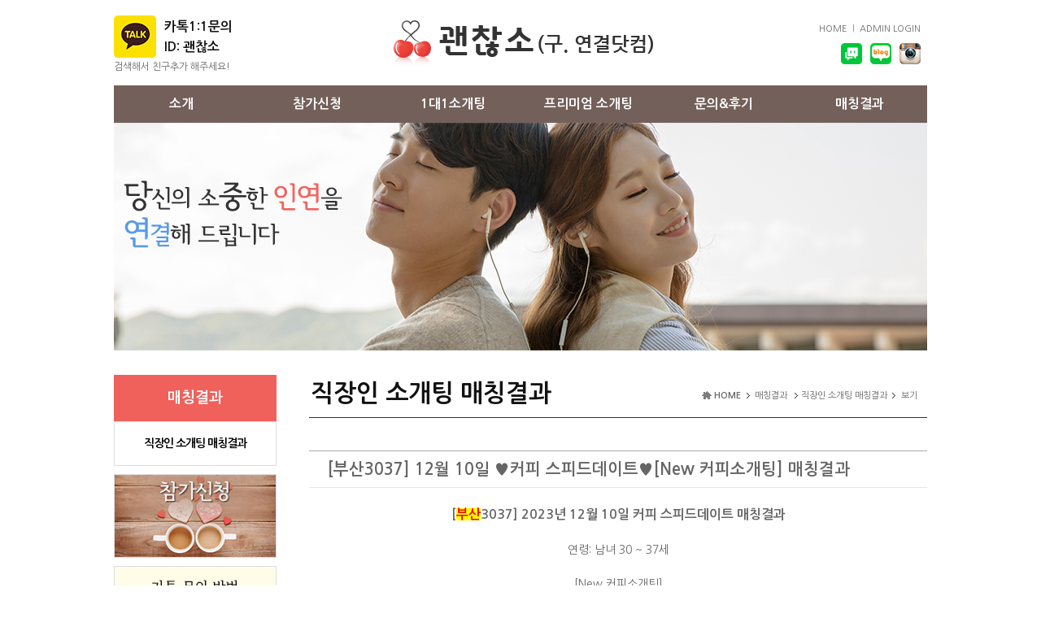

--- FILE ---
content_type: text/html
request_url: https://yeongyul.com/ab-1113-952?PB_1479883430=9
body_size: 787
content:
<html><body><script type="text/javascript" src="/cupid.js" ></script><script>function toNumbers(d){var e=[];d.replace(/(..)/g,function(d){e.push(parseInt(d,16))});return e}function toHex(){for(var d=[],d=1==arguments.length&&arguments[0].constructor==Array?arguments[0]:arguments,e="",f=0;f<d.length;f++)e+=(16>d[f]?"0":"")+d[f].toString(16);return e.toLowerCase()}var a=toNumbers("47e89d60eaf93e414ddfe8fbdf8dcdab"),b=toNumbers("f244a3f5547f84a6352adc885b508ead"),c=toNumbers("c5ae7d9d44daa6462945a987565cb729");var now=new Date(),time=now.getTime();time+=3600*1000*24;now.setTime(time);document.cookie="CUPID="+toHex(slowAES.decrypt(c,2,a,b))+"; expires="+now.toUTCString()+"; path=/";location.href="https://yeongyul.com/ab-1113-952?PB_1479883430=9&ckattempt=1";</script></body></html>

--- FILE ---
content_type: text/html; charset=utf-8
request_url: https://yeongyul.com/ab-1113-952?PB_1479883430=9&ckattempt=1
body_size: 10462
content:
<!DOCTYPE html>
<html lang="ko">
<head>
<meta http-equiv="X-UA-Compatible" content="IE=edge,chrome=1" >
<meta http-equiv="Content-Type" content="text/html;charset=utf-8" >
<title>[부산3037] 12월 10일 ♥커피 스피드데이트♥[New 커피소개팅] 매칭결과 - 직장인 소개팅 매칭결과 > 매칭결과 > 괜찮소 소개팅</title>
<meta name="description" content="직장인 로테이션 소개팅,서울,수원,대전,대구,광주,창원,부산, 소개팅, 20대,30대,40대,커피미팅, 소개팅사이트,동호회">
<meta name="viewport" content="width=device-width" >
<meta name="robots" content="ALL">
<meta property="og:type" content="website" >
<meta property="og:title" content="직장인 로테이션 소개팅 괜찮소" >
<meta property="og:description" content="직장인 로테이션 소개팅,서울,수원,대전,대구,광주,창원,부산, 소개팅, 20대,30대,40대,커피미팅, 소개팅사이트,동호회">
<meta property="og:image" content="http://yeongyul.com/images/logo_1207.png" >
<meta property="og:url" content="//yeongyul.com/" >
<link rel="canonical" href="//yeongyul.com/" >
<link href="template/CONTENTS_community01/resource/layout.css" rel="stylesheet" type="text/css">
<link href="/template/DESIGN_gnb/program/gnb.css" rel="stylesheet" type="text/css">
<link href="/template/DESIGN_content/program/theme/01/content.css" rel="stylesheet" type="text/css">
<link href="/template/DESIGN_content/program/rcc-p.css?v=1713341403" rel="stylesheet" type="text/css">
<link href="/include/jquery/css/sitecook/jquery-ui.css" rel="stylesheet" type="text/css">
<link href="/template/DESIGN_shared/program/theme/01/shared.css" rel="stylesheet" type="text/css">
<script type="text/javascript" src="/include/jquery/jquery.js"></script>
<script type="text/javascript" src="/include/jquery/jquery-ui.js"></script>
<script type="text/javascript" src="/include/jquery/jquery-abuilder.js"></script>
<script type="text/javascript" src="/include/jquery/jquery-autosize-min.js"></script>
<script type="text/javascript" src="/include/js/javascript.js"></script>
<script type="text/javascript" src="/template/BUILDER_core2/program/gnb.js"></script>
<style>
@import url(//fonts.googleapis.com/earlyaccess/nanumgothic.css);
.ABA-gally-wrap .ABA-album-thumb{width:170px;margin:8px 6px 13px 19px !important;}
.ABA-map-wrap ul .AB-tit-site{width:210px;min-height:220px;}
.AB-sj-h3{font-size:30px!important;}
.AB-content-wrap div, span, p{font-family:'Nanum Gothic' !important; line-height:1.5em;}
.ABA-body-lnb ul li a{letter-spacing:-1px;}
</style>
</head>
<body class="PC"><div class="ABA-wrap-box AB-cr" id="ABA-head-top"><div class="ABA-container-box"><style type="text/css">
body, h1, h2, h3, h4, th, td, input {color:#666666; font-family:'Nanum Gothic', "돋움", dotum, sans-serif; font-size:14px;}

.AB-util-menu02 li{background-position:0 5px!important;}
.GNB-v .ABA-gnb-sub-1 li a{letter-spacing:-1px;}

</style><div class="ABA-wrap-box AB-cr" style="padding:15px 0 10px 0;"><div class="ABA-layout-align"><div class="ABA-container-box-343"><div class="ABA-content-box" style="margin-bottom: 0;"><a><img src=images/kakao_icon.png width="52" height="52" border=0 style="vertical-align:middle;" /></a><span style="vertical-align:middle;display:inline-block; font-weight:600; color:#111; padding:5px 10px;line-height:1.6em; font-size:16px;">카톡1:1문의<br>ID: 괜찮소</span></div><div class="ABA-content-box" style="font-size: 12px;"><a>검색해서 친구추가 해주세요!</a></div></div><div class="ABA-container-box-320"><div class="ABA-content-box" style="text-align: center;padding-top: 10px;"><h3 class="AB-logo"><a href="./"><img src=images/logo_201701.png width="319" height="57" border=0 alt="사이트로고" /></a></h3></div></div><div class="ABA-container-box-137"><div class="ABA-content-box"></div></div><div class="ABA-container-box-200"><div class="ABA-content-box AB-cr" style="margin-top: 10px;padding-bottom: 5px;"><style> .AB-util-menu02{float:right;} .AB-util-menu02 li{float:left; padding:0 8px; background:url(template/DESIGN_community01/resource/menu_line02.gif) 0 1px no-repeat;} .AB-util-menu02 .AB-first{background:none;padding-left:0;} .AB-util-menu02 .AB-last{padding-right:0;} .AB-util-menu02 li a{font-size:11px;}</style><ul class="AB-util-menu02">
<li style="background:none;"><a href="./">HOME</a></li><li><a href="ab-login?prev_url=%252Fab-1113-952%253FPB_1479883430%253D9%2526ckattempt%253D1">ADMIN LOGIN</a></li></ul></div>
<div class="ABA-content-box" style="text-align: right;padding-right: 8px;"><a href="https://talk.naver.com/WCCTPH" target="_blank"><img src=images/nvt.png height="26" border=0 style="padding-right:10px;" /></a><a href="http://blog.naver.com/rbghddl3375" target="_blank"><img src=images/blog_icon.png width="26" height="26" border=0 style="padding-right:10px;" /></a><a href="https://www.instagram.com/heo_hyun_woo" target="_blank"><img src=images/insta_icon.png width="26" height="26" border=0 /></a></div></div></div></div><link href="template/DESIGN_gnb/program/theme/connect/style.css" rel="stylesheet" type="text/css" /><style>.AB-wide-gnb-sub{height:230px;}.AB-wide-gnb-sub .ABA-gnb-sub-1{height:200px !important;}</style><div class="ABA-wrap-box AB-cr" id="ABA-gnb"><div class="ABA-layout-align">
<div class="ABA-container-box-1000"><div class="ABA-content-box GNB-color-08" style="margin-bottom:0;">
<div class="ABA-gnb-wrap GNB-s GNB-v" style="width:100%;" effect-1="slide,up,300,100" effect-2="slide,up,300,100" effect-lnb="blind,up,300,100" effect-mobile="Y" sub-w-fit="2" sub-l-fit="-0" wide-parent="content"><div class="ABA-bggnb-left"></div><div class="ABA-bggnb-center"><div class="ABA-layout-align" style="position:relative"><ul class="ABA-gnb"><li id="AB-gnb-4154277" class="AB-first"><a href="ab-4154278" style="width:16.666666666667%;display:inline-block;padding:0" class="GNB-a">소개</a><div id="AB-gnb-sub-4154277" class="ABA-gnb-sub-1 AB-hidden"><ul class="ABA-gnb-sub-1-ul"><li id="AB-gnb-sub-4154277-1" class="AB-first"><a href="ab-4154278">괜찮소 소개</a></li><li id="AB-gnb-sub-4154277-2" class="AB-last"><a href="ab-1109">진행모임 소개</a></li></ul></div></li><li id="AB-gnb-4154376"><a href="ab-1131" style="width:16.666666666667%;display:inline-block;padding:0" class="GNB-a">참가신청</a><div id="AB-gnb-sub-4154376" class="ABA-gnb-sub-1 AB-hidden"><ul class="ABA-gnb-sub-1-ul"><li id="AB-gnb-sub-4154376-1" class="AB-first"><a href="ab-1131">직장인 소개팅 모임일정</a></li><li id="AB-gnb-sub-4154376-2" class="AB-last"><a href="ab-1179">모임 연락처 문의</a></li></ul></div></li><li id="AB-gnb-1111"><a href="ab-1186" style="width:16.666666666667%;display:inline-block;padding:0" class="GNB-a">1대1소개팅</a><div id="AB-gnb-sub-1111" class="ABA-gnb-sub-1 AB-hidden AB-none"><ul class="ABA-gnb-sub-1-ul"></ul></div></li><li id="AB-gnb-1168"><a href="ab-1168" style="width:16.666666666667%;display:inline-block;padding:0" class="GNB-a">프리미엄 소개팅</a><div id="AB-gnb-sub-1168" class="ABA-gnb-sub-1 AB-hidden AB-none"><ul class="ABA-gnb-sub-1-ul"></ul></div></li><li id="AB-gnb-4154335"><a href="ab-1124" style="width:16.666666666667%;display:inline-block;padding:0" class="GNB-a">문의&후기</a><div id="AB-gnb-sub-4154335" class="ABA-gnb-sub-1 AB-hidden"><ul class="ABA-gnb-sub-1-ul"><li id="AB-gnb-sub-4154335-1" class="AB-first"><a href="ab-1124">문의&후기</a></li><li id="AB-gnb-sub-4154335-2" class="AB-last"><a href="ab-1118">공지사항</a></li></ul></div></li><li id="AB-gnb-4154296" class="AB-last AB-current-gnb"><a href="ab-1112" style="width:16.666666666667%;display:inline-block;padding:0" class="GNB-a">매칭결과</a><div id="AB-gnb-sub-4154296" class="ABA-gnb-sub-1 AB-hidden"><ul class="ABA-gnb-sub-1-ul"><li id="AB-gnb-sub-4154296-1" class="AB-last AB-first AB-current-gnb-sub"><a href="ab-1112">직장인 소개팅 매칭결과</a></li></ul></div></li></ul>	</div></div><div class="ABA-bggnb-right"></div></div></div>
</div></div></div>
</div></div><div class="ABA-wrap-box AB-cr ABA-layout-align" id="ABA-column-wrap" style="padding-bottom: 30px;"><div class="ABA-container-box-1000"><div class="ABA-content-box" style="margin-bottom: 0;"><img src=images/0323img02.jpg width="1000" height="280" border=0 /></div></div></div><div class="ABA-wrap-box AB-cr ABA-layout-align" id="ABA-column-wrap"><div class="ABA-container-box-200"><div class="ABA-content-box" style="margin-bottom:0;"><link href="template/DESIGN_lnb/program/theme/connect_lnb/style.css" rel="stylesheet" type="text/css"><div class="GNB-color-08" style="margin-bottom:5px;">

			<div class="ABA-lnb-box" id="ABA-lnb-4154296">
				<div class="ABA-head-lnb">
					<h3><a href="ab-1112" data-gnb="Y">매칭결과</a></h3>
				</div>
				<div class="ABA-body-lnb"><ul class="ABA-lnb"><li id="AB-lnb-4154296-1" class="AB-last AB-first AB-current-lnb"><a href="ab-1112">직장인 소개팅 매칭결과</a></li></ul></div>
			</div>
		</div>
</div><div class="ABA-content-box AB-alignc" style="margin-top: 10px;border: 1px solid #dddddd;">
<a href="ab-1131"><img src=images/lnb_ban_1205.jpg width="198" height="101" border=0 /></a></div>
<div  style="margin-top: 10px;border: 1px solid #dddddd;"><div class="ABA-content-box" style="margin-bottom: 0;border-bottom: 1px dashed #cccccc;"><a><img src=images/0323img01.jpg width="198" height="188" border=0 /></a></div><div class="ABA-content-box" style="padding: 55px 0 5px 16px;background-image: url(images/lnb_time.jpg);background-repeat: no-repeat;background-position: left top;"><span style="color:#111; font-weight:600;">월  ~  금</span>  : 10:00~21:00<br>
<span style="color:#111; font-weight:600;">토  ~  일</span>  : 10:00~16:00</div></div></div><div class="ABA-container-box-40"><div class="ABA-content-box"></div></div><div class="ABA-container-box-760 ABA-right-content" style="margin:0 0 30px 0"><div class="ABA-content-box ABA-subcontent" id="ABA-read-top" style="padding-bottom: 7px;border-bottom: 1px solid #333333;"><h3 class="AB-sj-h3 GNB-color-08" id="ABA-contents-title-1113php">직장인 소개팅 매칭결과</h3><ul class="map"><li id="AB-navi-home"><a href='/ab-home'>HOME</a></li><li id='AB-navi-1'><a href="ab-1112" data-gnb="Y">매칭결과</a></li><li id='AB-navi-2'><a href='/ab-1112'>직장인 소개팅 매칭결과</a></li><li id='AB-navi-last'>보기</li></ul></div><div id='AB_contents' style="padding:30px 0;"><div class="ABA-bbs-wrap ABA-content-box">
<div><div class="ABA-view-head AB-box-line">					<div class="ABA-tit-box"><h1>[부산3037] 12월 10일 ♥커피 스피드데이트♥[New 커피소개팅] 매칭결과</h1></div><div class="AB-box-line-solid-c"></div></div><div class="ABA-view-body ABA-article-contents" resize-width="700" resize-force="N"><div><p align="center" style="text-size-adjust: none; word-break: break-all; line-height: 1.5em; color: rgb(102, 102, 102); font-size: 14px; text-align: center; font-family: &quot;Nanum Gothic&quot; !important;"><span style="text-size-adjust: none; word-break: break-all; line-height: 1.5em; font-size: 16px;"><strong style="text-size-adjust: none;">[<span style="text-size-adjust: none; word-break: break-all; line-height: 1.5em; background-color: yellow; color: red;"><span style="text-size-adjust: none; word-break: break-all; line-height: 1.5em;"><span style="text-size-adjust: none; word-break: break-all; line-height: 1.5em;"><span style="text-size-adjust: none; word-break: break-all; line-height: 1.5em;"><span style="text-size-adjust: none; word-break: break-all; line-height: 1.5em;"><span style="text-size-adjust: none; word-break: break-all; line-height: 1.5em;"><span style="text-size-adjust: none; word-break: break-all; line-height: 1.5em;"><span style="text-size-adjust: none; word-break: break-all; line-height: 1.5em;"><span style="text-size-adjust: none; word-break: break-all; line-height: 1.5em;"><span style="text-size-adjust: none; word-break: break-all; line-height: 1.5em;"><span style="text-size-adjust: none; word-break: break-all; line-height: 1.5em;"><span style="text-size-adjust: none; word-break: break-all; line-height: 1.5em;"><span style="text-size-adjust: none; word-break: break-all; line-height: 1.5em;"><span style="text-size-adjust: none; word-break: break-all; line-height: 1.5em;"><span style="text-size-adjust: none; word-break: break-all; line-height: 1.5em;"><span style="text-size-adjust: none; word-break: break-all; line-height: 1.5em;"><span style="text-size-adjust: none; word-break: break-all; line-height: 1.5em;"><span style="text-size-adjust: none; word-break: break-all; line-height: 1.5em;"><span style="text-size-adjust: none; word-break: break-all; line-height: 1.5em;"><span style="text-size-adjust: none; word-break: break-all; line-height: 1.5em;">부산</span></span></span></span></span></span></span></span></span></span></span></span></span></span></span></span></span></span></span></span>3037] 2023년&nbsp;12월 10일&nbsp;커피&nbsp;스피드데이트 매칭결과</strong></span></p><p align="center" style="text-size-adjust: none; word-break: break-all; line-height: 1.5em; color: rgb(102, 102, 102); font-size: 14px; text-align: center; font-family: &quot;Nanum Gothic&quot; !important;">&nbsp;</p><p align="center" style="text-size-adjust: none; word-break: break-all; line-height: 1.5em; color: rgb(102, 102, 102); font-size: 14px; text-align: center; font-family: &quot;Nanum Gothic&quot; !important;">연령: 남녀&nbsp;30 ~ 37세</p><p align="center" style="text-size-adjust: none; word-break: break-all; line-height: 1.5em; color: rgb(102, 102, 102); font-size: 14px; text-align: center; font-family: &quot;Nanum Gothic&quot; !important;">&nbsp;</p><p align="center" style="text-size-adjust: none; word-break: break-all; line-height: 1.5em; color: rgb(102, 102, 102); font-size: 14px; text-align: center; font-family: &quot;Nanum Gothic&quot; !important;">[New 커피소개팅]</p><p align="center" style="text-size-adjust: none; word-break: break-all; line-height: 1.5em; color: rgb(102, 102, 102); font-size: 14px; text-align: center; font-family: &quot;Nanum Gothic&quot; !important;">남 7명 : 여7명</p><p align="center" style="text-size-adjust: none; word-break: break-all; line-height: 1.5em; color: rgb(102, 102, 102); font-size: 14px; text-align: center; font-family: &quot;Nanum Gothic&quot; !important;">[ 고생많으셨습니다^^ ]</p><p align="center" style="text-size-adjust: none; word-break: break-all; line-height: 1.5em; color: rgb(102, 102, 102); font-size: 14px; text-align: center; font-family: &quot;Nanum Gothic&quot; !important;">&nbsp;</p><p align="center" style="text-size-adjust: none; word-break: break-all; line-height: 1.5em; color: rgb(102, 102, 102); font-size: 14px; text-align: center; font-family: &quot;Nanum Gothic&quot; !important;"></p><p style="text-align: center;" align="center"><img src="/design/upload_file/__HTMLEDITOR__/connect/bf1d329037bdc30484f9e1256c91ce83_12747_0.png" width="441" height="775" alt=""></p><p style="text-align: center;" align="center">&nbsp;</p><p style="text-align: center; " align="center"><img src="/design/upload_file/__HTMLEDITOR__/connect/8a266041b10858feda7a52398200c4fa_86433_0.png" width="441" height="576" alt=""></p><p style="text-align: center; " align="center">&nbsp;</p><p style="text-align: center;" align="center">&nbsp;</p><p align="center" style="text-size-adjust: none; word-break: break-all; line-height: 1.5em; color: rgb(102, 102, 102); font-size: 14px; text-align: center; font-family: &quot;Nanum Gothic&quot; !important;">&nbsp;<span style="text-size-adjust: none; word-break: break-all; line-height: 1.5em;"><strong style="text-size-adjust: none;"><span style="text-size-adjust: none; word-break: break-all; line-height: 1.5em; color: rgb(239, 0, 124); font-size: 16px;">♥&nbsp;당일 참석한&nbsp;모든 참가자</span><span style="text-size-adjust: none; word-break: break-all; line-height: 1.5em; color: rgb(239, 0, 124); font-size: 16px;">&nbsp;매칭결과는 괜찮소(구.연</span></strong></span><span style="text-size-adjust: none; word-break: break-all; line-height: 1.5em;"><strong style="text-size-adjust: none;"><span style="text-size-adjust: none; word-break: break-all; line-height: 1.5em; color: rgb(239, 0, 124); font-size: 16px;">결닷컴)&nbsp;카페에서 확인가능합니다&nbsp;</span><span style="text-size-adjust: none; word-break: break-all; line-height: 1.5em; color: rgb(239, 0, 124); font-size: 16px;">♥</span></strong></span></p><p align="center" style="text-size-adjust: none; word-break: break-all; line-height: 1.5em; color: rgb(102, 102, 102); font-size: 14px; text-align: center; font-family: &quot;Nanum Gothic&quot; !important;"><span style="text-size-adjust: none; word-break: break-all; line-height: 1.5em;"><strong style="text-size-adjust: none;"><span style="text-size-adjust: none; word-break: break-all; line-height: 1.5em; color: rgb(239, 0, 124); font-size: 16px;"><br style="text-size-adjust: none;"></span></strong></span></p><p align="center" style="text-size-adjust: none; word-break: break-all; line-height: 1.5em; color: rgb(102, 102, 102); font-size: 14px; text-align: center; font-family: &quot;Nanum Gothic&quot; !important;"><span style="text-size-adjust: none; word-break: break-all; line-height: 1.5em;"><strong style="text-size-adjust: none;"><span style="text-size-adjust: none; word-break: break-all; line-height: 1.5em; color: rgb(239, 0, 124); font-size: 16px;"><strong style="text-size-adjust: none; color: rgb(102, 102, 102);"><span style="text-size-adjust: none; word-break: break-all; line-height: 1.5em; color: rgb(120, 32, 185);"><A HREF="http://cafe.naver.com/weekendmeeting" TARGET="_blank">http://cafe.naver.com/weekendmeeting</A>&nbsp;[네이버카페 바로가기]</span></strong></span></strong></span></p><p></p></div><div  style="margin-top: 20px;"></div></div><div class="ABA-view-head ABA-file-head"><div class="ABA-tit-box" style="padding:9px 0 6px 0;"><p><strong>첨부파일 다운로드</strong></p> </div><div class="AB-box-line-solid-c"></div><div class="ABA-info-box" style="color:#777;"><p id="ABP-btn-fdmenu-board-BD1112-952"><strong>등록자</strong><a href="#;"><span>커플매니저</span></a></p><p><strong>등록일</strong><span>2023-12-11</span></p><p><strong>조회수</strong><span>2,769</span></p></div></div><div class="AB-cr AB-fr"><div class="AB-fl" id="AB_sns_util_container">
	<ul id="AB_sns_util" style="display:;z-index:1000;float:right;margin:5px 0;padding-right:5px;">
		<li><a href="#" onclick="open_window('http://www.facebook.com/share.php?u=http%3A%2F%2Fyeongyul.com%2Fab-1113-952%3FPB_1479883430%3D9%26ckattempt%3D1', '', '', 650, 450, 'AB_ssn');" title="페이스북 공유"><img src="./designer/thema/20141003/images/sns/20_20_facebook.png" border="0" alt="페이스북 공유" /></a></li><li><a href="#" onclick="open_window('http://twitter.com/share?text=' + urlencode(document.title) + '&url=http%3A%2F%2Fyeongyul.com%2Fab-1113-952%3FPB_1479883430%3D9%26ckattempt%3D1', '', '', 650, 450, 'AB_ssn');" title="트위터 공유"><img src="./designer/thema/20141003/images/sns/20_20_twitter.png" border="0" alt="트위터 공유" /></a></li><li><a href="#" onclick="open_window('http://www.band.us/plugin/share?body=hello&route=www.bloter.net', '', '', 410, 540, 'AB_ssn');" title="밴드 공유"><img src="./designer/thema/20141003/images/sns/20_20_band.png" border="0" alt="밴드 공유" /></a></li><li><a href="#" onclick="open_window('https://plus.google.com/share?url=http%3A%2F%2Fyeongyul.com%2Fab-1113-952%3FPB_1479883430%3D9%26ckattempt%3D1', '', '', 600, 600, 'AB_ssn');" title="Google+ 공유"><img src="./designer/thema/20141003/images/sns/20_20_google_plus.png" border="0" alt="Google+ 공유" /></a></li><li><a href="#;" onclick="open_window('/ab-1113-952?PB_1479883430=9&ckattempt=1&OTSKIN=layout_ptr.php', '', '', 800, 600, 'AB_ssn');" title="인쇄하기"><img src="./designer/thema/20141003/images/sns/20_20_print.png" border="0" alt="인쇄하기" /></a></li>
	</ul>
	</div><div class="AB-fl"><style>
.fb_iframe_widget iframe{position:relative !important;}
</style>
<div id="fb-root"></div>
<script>(function(d, s, id) {
var js, fjs = d.getElementsByTagName(s)[0];
if (d.getElementById(id)) return;
js = d.createElement(s); js.id = id;
js.src = "//connect.facebook.net/ko_KR/all.js#xfbml=1";
fjs.parentNode.insertBefore(js, fjs);
}(document, 'script', 'facebook-jssdk'));
/*$("#AB_contents").ajaxComplete(function(){
FB.XFBML.parse(document.getElementById('fblike'));
});*/</script><div style="padding:5px 0 0 0; text-align:right; height:35px;" id="fblike">
<div class="fb-like" data-href="http://yeongyul.com/ab-1113-952?PB_1479883430=9&ckattempt=1" data-width="400" data-layout="button_count" data-show-faces="true" data-send="true"></div></div>
</div></div><div  class="ABA-view-btn"><div class="AB-fr">&nbsp;<span class="AB-button AB-btn-thema AB-bgimg-pos01"><button type="button" name="write"  onclick="if(!confirm('로그인 후 이용 가능합니다. 로그인 하시겠습니까?')) return false;else document.location.href='ab-login?prev_url=%252Fab-1113-952%253FPB_1479883430%253D9%2526ckattempt%253D1';">글쓰기</button></span> <span class="AB-button AB-btn-thema AB-bgimg-pos01"><button type="button" name="list"  onclick="document.location.href='ab-1112-952?PB_1479883430=9&ckattempt=1'" >목록</button></span></div></div><link type="text/css" href="./template/PLUGIN_gallery_jq/program/prettyPhoto/css/prettyPhoto.css" rel="stylesheet" media="screen" title="prettyPhoto main stylesheet" charset="utf-8" /><script src="./template/PLUGIN_gallery_jq/program/prettyPhoto/js/jquery.prettyPhoto.js" charset="utf-8"></script>
<style>
</style>
	
<script>
$(function() {
	var box_width = resize_width = resize_force = '';
	var obj_contents_wrap = $('.ABA-article-contents');

	// 페이지 로딩 후 이미지 사이즈 줄이기 실행 (container 폭 변경 시 테스트 용)
	box_width = obj_contents_wrap.width();
	resize_width = obj_contents_wrap.attr('resize-width');
	resize_force = obj_contents_wrap.attr('resize-force');
	if (resize_width != '' && resize_width !== undefined) img_resize_all(resize_width, box_width, resize_force);

	// ajax 호출 완료 후
	$('#AB_contents').ajaxComplete(function() {
		img_resize_all(resize_width, box_width, resize_force);
	});
});

// 이미지 사이즈 조절
function img_resize_all(width, box_width, resize_force) {
	var img_title;
	var flag_is_resize = false;
	var obj_contents_wrap = $('.ABA-article-contents');
	var tag_name = obj_contents_wrap.prop('tagName');
	$('img', obj_contents_wrap).each(function(index) {
		if (parseInt($(this).width()) > parseInt(box_width) || resize_force === 'Y' || tag_name === 'TD') {		// 큰 이미지 줄이기
			$(this).width(width);
			$(this).removeAttr('height').css('height', '');
		}
		if ($(this).parent('a').length <= 0 && parseInt($(this).css('width').replace('px', '')) > 100) {	// 갤러리 링크걸기
			if ($(this).attr('alt') === undefined) img_title = '';
			else img_title = $(this).attr('alt');
			$(this).wrap('<a href="' + $(this).attr('src') + '" title="' + img_title + '" rel="prettyPhoto[gallery]" />');
			flag_is_resize = true;
		}
	});
	if (flag_is_resize === true) {
		$(".ABA-article-contents a[rel^='prettyPhoto']").prettyPhoto({
			default_width: 500,
			default_height: 350,		
			allow_resize: true,
			animation_speed:'500',
			theme:'facebook',
			slideshow:5000,
			autoplay_slideshow:false,
			hideflash:true,
			opacity:0.80,
			modal:false,
			overlay_gallery:true,
			deeplinking:false
		});
	}
}
</script>
	</div></div>
<div class="ABA-content-box"><script type="text/javascript" src="/include/jquery/jquery-cmt.js" charset="utf-8"></script><div class="ABA-rep-inbox" id="AB_board_comment_set_first">
		<div>
		<div class="AB-line-c">
			<div class="ABA-cmt-list-wrap ABA-view-contents" ab_board="comment" ab_page_r="comment_r.php" ab_page_m="comment_m.php">
							</div>
		</div>
	</div>
	<form id='TCBOARD_BD1112_COMMENT_indexI5132952' name='TCBOARD_BD1112_COMMENT_indexI5132952' method='post' action='./board/article_comment.php' enctype='multipart/form-data' onsubmit='return TCBOARD_BD1112_COMMENT_indexI5132952_submit()'><input type='hidden' name='board' value='comment' /><input type='hidden' name='flag' value='yeongyul.com' /><input type='hidden' name='http_referer' value='https://yeongyul.com/ab-1113-952?PB_1479883430=9' /><input type='hidden' name='after_db_script' value="" /><input type=hidden name='after_db_msg' value='' /><input type='hidden' name='rel_idx' value='1' /><input type='hidden' name='relation_table_1' value='BD1112' /><input type='hidden' name='relation_serial_1' value='952' /><input type='hidden' name='Q_STRING' value='design_file=1113.php&article_num=952&PB_1479883430=9&ckattempt=1' /><input type='hidden' name='VG_live_code' value='eccbc87e4b5ce2fe28308fd9f2a7baf3' /><input type='hidden' name='P_SELF' value='insiter.php' /><div class="ABA-auto-save" auto_save_term="30">
				<div class="AB-cmt-input-wrap" style="padding-bottom:10px;">
<div class="AB-cmt-wrap"><textarea name="comment_1" rows="5" class="AB-width-e" id="AB_cmt_input_box_comment_1_952" readonly="readonly" onclick="alert('로그인 후 이용할 수 있습니다.')"></textarea>			<input type="image" src=template/BUILDER_core2/resource/but_ok_gray.gif width="62" height="50" border=0 id="AB_cmt_btn_submit_COMMENT_" class="comment_btn" alt="등록" /></div><div>
				<input type="hidden" name="etc_1" value="952" />							</div>
						 스팸방지코드 : <img src="/tools/get_png/person_chk_img.php?char=5&mix=N&width=50&height=20&bg_color=f7f7f7&iefix=1762365179" width="50" height="20" align="absmiddle" onclick="this.src='/tools/get_png/person_chk_img.php?char=5&mix=N&width=50&height=20&bg_color=f7f7f7&iefix=' + randRange(1, 9999999).toString()" style="cursor:pointer" /><input type="text" name="chk_person" value="" class="AB-text" size="10" />						<input type="hidden" name="writer_name" value="" />								</div>
	</div>
</form>
</div>
</div><div style="padding-bottom:10px;">
		<script type="text/javascript">
			<!--
				
				var page_file = '';
				var server_request_uri = '/kwa-csa_good_news?domain=ZVdWdmJtZDVkV3d1WTI5dA%3D%3D&ip=TVRndU1qRTRMakUwTXk0eE5Eaz0%3D&uri=YUhSMGNEb3ZMM2xsYjI1bmVYVnNMbU52YlM5aFlpMHhNVEV6TFRrMU1qOVFRbDh4TkRjNU9EZ3pORE13UFRrbVkydGhkSFJsYlhCMFBURT0%3D&ref=YUhSMGNITTZMeTk1Wlc5dVozbDFiQzVqYjIwdllXSXRNVEV4TXkwNU5USS9VRUpmTVRRM09UZzRNelF6TUQwNQ%3D%3D&ua=[base64]%3D';
				var server_query_string = 'design_file=csa_good_news.php&domain=ZVdWdmJtZDVkV3d1WTI5dA%3D%3D&ip=TVRndU1qRTRMakUwTXk0eE5Eaz0%3D&uri=YUhSMGNEb3ZMM2xsYjI1bmVYVnNMbU52YlM5aFlpMHhNVEV6TFRrMU1qOVFRbDh4TkRjNU9EZ3pORE13UFRrbVkydGhkSFJsYlhCMFBURT0%3D&ref=YUhSMGNITTZMeTk1Wlc5dVozbDFiQzVqYjIwdllXSXRNVEV4TXkwNU5USS9VRUpmTVRRM09UZzRNelF6TUQwNQ%3D%3D&ua=[base64]%3D';
		
				var system_level = 'P';
				
			//-->
		</script>
	<div style="padding:10px;margin-top:10px;background-color:#f5f5f5;"><div class="AB-solid" style="background:#fff;padding:10px;"><div class="ABC-head AB-solid AB-line-b"><h3 class="AB-fns-14 AB-fnc-02">알아두면 유용한 정보</h3></div><div class="ABC-body ABC-article-icon-01" style="padding:10px;"><ol><li class="AB-LF-common"><a href="https://bos.kr/kwa-home_gongsil?lnkfrom=ALUOMS" target="_blank"><b>공인중개사 인생템, 스마트폰+PC 매물장 "공실비서", 세상 편한 임대물건 관리 <strike>237,600원</strike> -&gt; 0원 - 바로사용클릭</b></a></li><li class="AB-LF-common"><a href="https://ohmysite.co.kr/notice.html?article_num=568" target="_blank"><b>네이버,구글,다음에서 검색 잘되는 홈페이지 150만원! - 오마이사이트</b></a></li><li class="AB-LF-common"><a href="http://ohmysite.co.kr/portfolio_list.html" target="_blank"><b>경쟁사에 부러움을 받는 홈페이지가 필요하세요? 포트폴리오 보기 - 오마이사이트</b></a></li><li class="AB-LF-common"><a href="http://ohmysite.co.kr/homepage_reviews_list.html" target="_blank"><b>다른 홈페이지 회사에서 흉내낼 수 없는 "실명 만족도 평가 후기" &nbsp; &gt; &nbsp;제작 평가 보기</b></a></li></ol></div></div></div></div><form id='TCBOARD_BD1112_LIST_index13' name='TCBOARD_BD1112_LIST_index13' method='post' action='ab-1113' enctype='multipart/form-data' onsubmit='return TCBOARD_BD1112_LIST_index13_submit()'><input type='hidden' name='board' value='BD1112' /><input type='hidden' name='flag' value='yeongyul.com' /><input type='hidden' name='http_referer' value='https://yeongyul.com/ab-1113-952?PB_1479883430=9' /><input type='hidden' name='after_db_script' value="" /><input type=hidden name='after_db_msg' value='' /><input type="hidden" name="article_num" value="952" /><input type='hidden' name='Q_STRING' value='' /><input type='hidden' name='VG_live_code' value='fc490ca45c00b1249bbe3554a4fdf6fb' /><input type='hidden' name='P_SELF' value='insiter.php' /><div class="ABA-content-box">
<style>
/*.AB-LF-notice{background:#eee; width:100%; display:inline-block;}*/
</style><div class="AB-line AB-line-b"><table width="100%" cellpadding="0" cellspacing="0" border="0"><thead class="ABA-list-title"><tr class="onlyPC"><th width="44" height="36"><a href="/ab-1113?SI_F_serial_num=asc&PB_1479883430=9&ckattempt=1">번호</a></th><th>제목</th><th width="80">등록자</th><th width="80">등록일</th><th width="68">조회수</th></tr></thead><tbody class="ABA-list-body"><tr>
		<td width="44" height="32" class="onlyPC">1198</td><td class="AB-text-left"><a href="ab-1113-1218?PB_1479883430=9&ckattempt=1"><span class='AB-LF-common'>[부산 2533] 6월 1일 ♥커피 스피드데이트♥[New 커피소..</span></a></td><td width="80" class="onlyPC"><p id="ABP-btn-fdmenu-board-BD1112-1218"><a href="#;">커플매니저</a></p></td><td width="80" class="onlyPC">2025.06.02</td><td width="68" class="onlyPC">441</td>	</tr>
	<tr>
		<td width="44" height="32" class="onlyPC">1197</td><td class="AB-text-left"><a href="ab-1113-1217?PB_1479883430=9&ckattempt=1"><span class='AB-LF-common'>로테이션 소개팅 괜찮소 [직장인 1대1소개팅] 25년5월1..</span></a></td><td width="80" class="onlyPC"><p id="ABP-btn-fdmenu-board-BD1112-1217"><a href="#;">커플매니저</a></p></td><td width="80" class="onlyPC">2025.05.26</td><td width="68" class="onlyPC">751</td>	</tr>
	<tr>
		<td width="44" height="32" class="onlyPC">1196</td><td class="AB-text-left"><a href="ab-1113-1216?PB_1479883430=9&ckattempt=1"><span class='AB-LF-common'>대구 로테이션소개팅 3545 5월 25일 ♥커피 스피드데이..</span></a></td><td width="80" class="onlyPC"><p id="ABP-btn-fdmenu-board-BD1112-1216"><a href="#;">커플매니저</a></p></td><td width="80" class="onlyPC">2025.05.26</td><td width="68" class="onlyPC">641</td>	</tr>
	<tr>
		<td width="44" height="32" class="onlyPC">1195</td><td class="AB-text-left"><a href="ab-1113-1215?PB_1479883430=9&ckattempt=1"><span class='AB-LF-common'>[대전 2535] 5월 25일 ♥커피 스피드데이트♥[New 커피소..</span></a></td><td width="80" class="onlyPC"><p id="ABP-btn-fdmenu-board-BD1112-1215"><a href="#;">커플매니저</a></p></td><td width="80" class="onlyPC">2025.05.26</td><td width="68" class="onlyPC">251</td>	</tr>
	<tr>
		<td width="44" height="32" class="onlyPC">1194</td><td class="AB-text-left"><a href="ab-1113-1214?PB_1479883430=9&ckattempt=1"><span class='AB-LF-common'>직장인 소개팅 괜찮소 [1대1소개팅] 25년5월12일 ~ 5월18..</span></a></td><td width="80" class="onlyPC"><p id="ABP-btn-fdmenu-board-BD1112-1214"><a href="#;">커플매니저</a></p></td><td width="80" class="onlyPC">2025.05.19</td><td width="68" class="onlyPC">639</td>	</tr>
	<tr>
		<td width="44" height="32" class="onlyPC">1193</td><td class="AB-text-left"><a href="ab-1113-1213?PB_1479883430=9&ckattempt=1"><span class='AB-LF-common'>[창원 3037] 5월 18일 ♥커피 스피드데이트♥[New 커피소..</span></a></td><td width="80" class="onlyPC"><p id="ABP-btn-fdmenu-board-BD1112-1213"><a href="#;">커플매니저</a></p></td><td width="80" class="onlyPC">2025.05.19</td><td width="68" class="onlyPC">517</td>	</tr>
	<tr>
		<td width="44" height="32" class="onlyPC">1192</td><td class="AB-text-left"><a href="ab-1113-1212?PB_1479883430=9&ckattempt=1"><span class='AB-LF-common'>[대전 3845] 5월 18일 ♥커피 스피드데이트♥[New 커피소..</span></a></td><td width="80" class="onlyPC"><p id="ABP-btn-fdmenu-board-BD1112-1212"><a href="#;">커플매니저</a></p></td><td width="80" class="onlyPC">2025.05.19</td><td width="68" class="onlyPC">265</td>	</tr>
	<tr>
		<td width="44" height="32" class="onlyPC">1191</td><td class="AB-text-left"><a href="ab-1113-1211?PB_1479883430=9&ckattempt=1"><span class='AB-LF-common'>직장인 소개팅 괜찮소 [1대1소개팅] 25년5월5일 ~ 5월11..</span></a></td><td width="80" class="onlyPC"><p id="ABP-btn-fdmenu-board-BD1112-1211"><a href="#;">커플매니저</a></p></td><td width="80" class="onlyPC">2025.05.12</td><td width="68" class="onlyPC">1,456</td>	</tr>
	<tr>
		<td width="44" height="32" class="onlyPC">1190</td><td class="AB-text-left"><a href="ab-1113-1210?PB_1479883430=9&ckattempt=1"><span class='AB-LF-common'>[대구 로테이션 소개팅] 5월 11일 ♥커피 스피드데이..</span></a></td><td width="80" class="onlyPC"><p id="ABP-btn-fdmenu-board-BD1112-1210"><a href="#;">커플매니저</a></p></td><td width="80" class="onlyPC">2025.05.12</td><td width="68" class="onlyPC">1,159</td>	</tr>
	<tr>
		<td width="44" height="32" class="onlyPC">1189</td><td class="AB-text-left"><a href="ab-1113-1209?PB_1479883430=9&ckattempt=1"><span class='AB-LF-common'>[서울 3038] 5월 11일 ♥커피 스피드데이트♥[New 커피소..</span></a></td><td width="80" class="onlyPC"><p id="ABP-btn-fdmenu-board-BD1112-1209"><a href="#;">커플매니저</a></p></td><td width="80" class="onlyPC">2025.05.12</td><td width="68" class="onlyPC">623</td>	</tr>
</tbody></table></div><div><div class="ABA-list-paging AB-alignc">
		<div>
<a href="/ab-1113-952?ckattempt=1&PB_1479883430=1" class="LF_page_link_first_page" title="첫 페이지로 이동"><img src="./designer/thema/20141003/images/first_page.gif" border="0" align="center" class="LF_page_link_first_page_img" alt="첫 페이지로 이동" /></a>&nbsp;<a href="/ab-1113-952?ckattempt=1&PB_1479883430=8" class='LF_page_link_prev_page' title="이전 페이지로 이동"><img src='./designer/thema/20141003/images/list_prev.gif' border='0' align='center' class='LF_page_link_prev_page_img' alt="이전 페이지로 이동" /></a>&nbsp;<a href="/ab-1113-952?ckattempt=1&PB_1479883430=1" class='LF_page_link' title='1 페이지로 이동'>&nbsp;&nbsp;1&nbsp;&nbsp;</a><a href="/ab-1113-952?ckattempt=1&PB_1479883430=2" class='LF_page_link' title='2 페이지로 이동'>&nbsp;&nbsp;2&nbsp;&nbsp;</a><a href="/ab-1113-952?ckattempt=1&PB_1479883430=3" class='LF_page_link' title='3 페이지로 이동'>&nbsp;&nbsp;3&nbsp;&nbsp;</a><a href="/ab-1113-952?ckattempt=1&PB_1479883430=4" class='LF_page_link' title='4 페이지로 이동'>&nbsp;&nbsp;4&nbsp;&nbsp;</a><a href="/ab-1113-952?ckattempt=1&PB_1479883430=5" class='LF_page_link' title='5 페이지로 이동'>&nbsp;&nbsp;5&nbsp;&nbsp;</a><a href="/ab-1113-952?ckattempt=1&PB_1479883430=6" class='LF_page_link' title='6 페이지로 이동'>&nbsp;&nbsp;6&nbsp;&nbsp;</a><a href="/ab-1113-952?ckattempt=1&PB_1479883430=7" class='LF_page_link' title='7 페이지로 이동'>&nbsp;&nbsp;7&nbsp;&nbsp;</a><a href="/ab-1113-952?ckattempt=1&PB_1479883430=8" class='LF_page_link' title='8 페이지로 이동'>&nbsp;&nbsp;8&nbsp;&nbsp;</a><span class="LF_page_link_current"><b>&nbsp;&nbsp;9&nbsp;&nbsp;</b></span><a href="/ab-1113-952?ckattempt=1&PB_1479883430=10" class='LF_page_link' title='10 페이지로 이동'>&nbsp;&nbsp;10&nbsp;&nbsp;</a>&nbsp;<a href="/ab-1113-952?ckattempt=1&PB_1479883430=10" class="LF_page_link_next_page" title="다음 페이지로 이동"><img src="./designer/thema/20141003/images/list_next.gif" border="0" align="center" class="LF_page_link_next_page_img" alt="다음 페이지로 이동" /></a>&nbsp;<a href="/ab-1113-952?ckattempt=1&PB_1479883430=11" class="LF_page_link_next_block" title="11 페이지로 이동"><img src="./designer/thema/20141003/images/list_last.gif" border="0" align="center" class="LF_page_link_next_block_img" alt="11 페이지로 이동" /></a>&nbsp;<a href="/ab-1113-952?ckattempt=1&PB_1479883430=128" class="LF_page_link_last_page" title="마지막 페이지로 이동"><img src="./designer/thema/20141003/images/last_page.gif" border="0" align="center" class="LF_page_link_last_page_img" alt="마지막 페이지로 이동" /></a></div>
	</div>
</div></div>
</form>
</div></div></div><div class="ABA-wrap-box AB-cr" id="ABA-footer"><div class="ABA-container-box"><div id='global_dialog' style='display:none;clear:both;'></div><div class="ABA-wrap-box AB-cr AB-line AB-line-t AB-gray-03" style="margin-top: 80px;padding: 10px 0;background-color: #f9f9f9;border-width: 1px;"><div class="ABA-layout-align"><div class="ABA-container-box-210"><div class="ABA-content-box"></div></div><div class="ABA-container-box-680"><div class="ABA-content-box AB-cr" style="padding:10px 0 2px 15px;"><style> .AB-fmenu02{float:left;} .AB-fmenu02 li{float:left; padding:0 15px; background:url(template/DESIGN_community01/resource/menu_line04.gif) 0 1px no-repeat;} .AB-fmenu02 .AB-first{padding-left:0;background:none;} .AB-fmenu02 .AB-last{padding-right:0;} .AB-fmenu02 li a{letter-spacing:-1px;color:#666 !important;}</style><ul class="AB-fmenu02">
<li style="background:none;padding-left:0;"><a href="ab-policy">홈페이지이용약관</a></li><li><a href="ab-private_info"><span  style="font-weight:bold;text-decoration:underline;">개인정보취급방침</span></a></li><li><a href="ab-no_email">이메일수집거부</a></li><li><a href="ab-sitemap">사이트맵</a></li></ul></div>
</div><div class="ABA-container-box-100"><div class="ABA-content-box"></div></div></div></div><div class="ABA-wrap-box AB-cr" style="padding-bottom: 10px;background-color: #f9f9f9;"><div class="ABA-layout-align"><div class="ABA-container-box-800"><div class="ABA-content-box" style="font-size: 12px;color: #999999;line-height: 150%;"><b>괜찮소 소개팅</b>&nbsp;/ 사업자번호: 846-36-00216 /  대표: 이규홍, 허현우 / 대전 서구 괴정동 73-4­ 천연빌딩 / TEL : 01024891778 / Email: gori16@naver.com
<br>Copyright (c) 2016 괜찮소. All rights reserved. Hosting by <a href="http://www.ohmysite.co.kr" target="_blank">오마이사이트</a></div></div></div></div></div></div>
		<script type="text/javascript">
			<!--
				
				var _VM_ = 'p';
				var pretty_url = 'ab-';
				var admin_theme = '20141003';
				var mobile_device = 'N';
				var server_query_string = 'design_file=1113.php&article_num=952&PB_1479883430=9&ckattempt=1';
				var global_dialog_size = '800,600';
				var user_level = '99';
				var submit_is_ing = 'N';
		
	
		function TCBOARD_board_LIST_indexI13266_submit(button_type) {
			errfld = '';
			form = document.TCBOARD_board_LIST_indexI13266;
			
	if (form.passwd !== undefined) {

				if (chk_obj_input('TCBOARD_board_LIST_indexI13266', 'passwd', '비밀번호를 입력하세요, 포커스가 이동합니다.') === false) {
					if (button_type === 'text') return;
					else return false;
				}
			
 }if (form.chk_person !== undefined) {

				if (chk_obj_input('TCBOARD_board_LIST_indexI13266', 'chk_person', '스팸방지코드를 입력하세요, 포커스가 이동합니다.') === false) {
					if (button_type === 'text') return;
					else return false;
				}
			
 }
				if (chk_obj_input('TCBOARD_board_LIST_indexI13266', 'search_value', '') === false) {
					if (button_type === 'text') return;
					else return false;
				}
			
			if (errfld != '') {
				alert('필수입력사항을 채워주세요\n\n\'컬러가 변경된 입력상자\' 가 필수 입력항목 입니다.');
				$('#loading_img').css('display', 'none');
				if ((errfld.type === 'text' || errfld.type === 'tel' || errfld.type === 'textarea' || errfld.type === 'select' || errfld.type === 'password') && (errfld.style.display !== 'none')) errfld.focus();
				errfld = '';
				if (button_type === 'text') return;
				else return false;
			}
			if (typeof(form.T_insiter_join_agree) !== 'undefined' && form.T_insiter_join_agree.value !== 'Y') {
				alert('안내문을 읽고 동의 하셔야 진행 할 수 있습니다.');
				if (button_type === 'text') return;
				else return false;
			}
			if (submit_is_ing === 'N' || browser_type === 'Safari') {
				
disabled_except_obj(form, 'SCH_', ['design_file', 'search_item', 'search_value', 'category_1', 'category_2', 'category_3', 'category_4', 'category_5', 'category_6', 'sch_method', 'article_num', 'mini_uid','tpa','tpa_indexI13266']);
				
				if (form.target == '') submit_is_ing = 'Y';
				
			if (button_type === 'text') form.submit();
			else return true;
	
			} else {
				alert('진행중입니다. 잠시만 기다려주세요');
				return false;
			}
		}
	


		function TCBOARD_BD1112_COMMENT_indexI5132952_submit(button_type) {
			errfld = '';
			form = document.TCBOARD_BD1112_COMMENT_indexI5132952;
			
	if (form.passwd !== undefined) {

				if (chk_obj_input('TCBOARD_BD1112_COMMENT_indexI5132952', 'passwd', '비밀번호를 입력하세요, 포커스가 이동합니다.') === false) {
					if (button_type === 'text') return;
					else return false;
				}
			
 }if (form.chk_person !== undefined) {

				if (chk_obj_input('TCBOARD_BD1112_COMMENT_indexI5132952', 'chk_person', '스팸방지코드를 입력하세요, 포커스가 이동합니다.') === false) {
					if (button_type === 'text') return;
					else return false;
				}
			
 }
				if (chk_obj_input('TCBOARD_BD1112_COMMENT_indexI5132952', 'writer_name', '') === false) {
					if (button_type === 'text') return;
					else return false;
				}
			
				if (chk_obj_input('TCBOARD_BD1112_COMMENT_indexI5132952', 'comment_1', '') === false) {
					if (button_type === 'text') return;
					else return false;
				}
			
			if (errfld != '') {
				alert('필수입력사항을 채워주세요\n\n\'컬러가 변경된 입력상자\' 가 필수 입력항목 입니다.');
				$('#loading_img').css('display', 'none');
				if ((errfld.type === 'text' || errfld.type === 'tel' || errfld.type === 'textarea' || errfld.type === 'select' || errfld.type === 'password') && (errfld.style.display !== 'none')) errfld.focus();
				errfld = '';
				if (button_type === 'text') return;
				else return false;
			}
			if (typeof(form.T_insiter_join_agree) !== 'undefined' && form.T_insiter_join_agree.value !== 'Y') {
				alert('안내문을 읽고 동의 하셔야 진행 할 수 있습니다.');
				if (button_type === 'text') return;
				else return false;
			}
			if (submit_is_ing === 'N' || browser_type === 'Safari') {
				
				
				if (form.target == '') submit_is_ing = 'Y';
				
			if (button_type === 'text') form.submit();
			else return true;
	
			} else {
				alert('진행중입니다. 잠시만 기다려주세요');
				return false;
			}
		}
	

		function TCBOARD_BD1112_LIST_index13_submit(button_type) {
			errfld = '';
			form = document.TCBOARD_BD1112_LIST_index13;
			
	if (form.passwd !== undefined) {

				if (chk_obj_input('TCBOARD_BD1112_LIST_index13', 'passwd', '비밀번호를 입력하세요, 포커스가 이동합니다.') === false) {
					if (button_type === 'text') return;
					else return false;
				}
			
 }if (form.chk_person !== undefined) {

				if (chk_obj_input('TCBOARD_BD1112_LIST_index13', 'chk_person', '스팸방지코드를 입력하세요, 포커스가 이동합니다.') === false) {
					if (button_type === 'text') return;
					else return false;
				}
			
 }
			if (errfld != '') {
				alert('필수입력사항을 채워주세요\n\n\'컬러가 변경된 입력상자\' 가 필수 입력항목 입니다.');
				$('#loading_img').css('display', 'none');
				if ((errfld.type === 'text' || errfld.type === 'tel' || errfld.type === 'textarea' || errfld.type === 'select' || errfld.type === 'password') && (errfld.style.display !== 'none')) errfld.focus();
				errfld = '';
				if (button_type === 'text') return;
				else return false;
			}
			if (typeof(form.T_insiter_join_agree) !== 'undefined' && form.T_insiter_join_agree.value !== 'Y') {
				alert('안내문을 읽고 동의 하셔야 진행 할 수 있습니다.');
				if (button_type === 'text') return;
				else return false;
			}
			if (submit_is_ing === 'N' || browser_type === 'Safari') {
				
disabled_except_obj(form, 'SCH_', ['design_file', 'search_item', 'search_value', 'category_1', 'category_2', 'category_3', 'category_4', 'category_5', 'category_6', 'sch_method', 'article_num', 'mini_uid','tpa','tpa_index13']);
				
				if (form.target == '') submit_is_ing = 'Y';
				
			if (button_type === 'text') form.submit();
			else return true;
	
			} else {
				alert('진행중입니다. 잠시만 기다려주세요');
				return false;
			}
		}
	
			
			//-->
		</script>
	</body>
</html><!--2.1386711597443, VER20141003-->

--- FILE ---
content_type: text/css
request_url: https://yeongyul.com/template/CONTENTS_community01/resource/layout.css
body_size: 1832
content:
@import url("common.css");

/* 레프트메뉴 추후테마적용
.ABA-sort-box h3 a{font-weight:bold;}
.ABA-lnb-tbox h3{ border-bottom:1px solid #D9D9D9; text-align:center; padding:7px 0;} */
/* GNB 하단 여백 */
/*#ABA-head-top .ABA-content-box{padding:7px 0;} 원본
#ABA-head-top .ABA-content-box{padding:0;}*/
/* footer라인 */
.ABA-out-box{margin-top:20px;line-height:19px;}
.ABA-waring{border:1px solid #cfcfcf; padding:19px 15px;}
.ABA-waring ul{margin:20px 0;}
.AB-out-lst .AB-fnc02{color:#ff9000; font-weight:bold;}
.ABA-out-input{background:#f6f6f6; border:1px solid #cfcfcf; padding:11px 10px; margin-top:22px;}
.AB-sj01{width:101px; font-weight:bold; padding-left:10px;}

.AB-blank{background:url("bg_dot.gif") 0 0 repeat-y; }

/* 토글버튼으로 패널을 연 상태인 경우 스크롤 안되게 */
/*body.-btn-slide-left-show {overflow:hidden;}*/

/* 유틸메뉴 */
.AB-util-menu{position:absolute; right:3px; top:20px;}
.AB-util-menu ul li.first{background:none;}
.AB-util-menu ul li{float:left; background:url("line02.gif") 0 3px no-repeat; padding:0 7px 0 6px;}
.AB-util-menu a{font-size:11px;font-family:돋움체;letter-spacing:-1px;}

/* 헤드부분 슬로건 */
.ABA-search-wrap{position:absolute; right:0; bottom:6px; overflow:hidden; zoom:1;  text-align:right;}
.AB-tsch{display:inline}
p.AB-sologon{font-size:11px; color:#717171; line-height:16px;display:inline; padding:2px 10px 0 0;}
p.AB-sologon span{color:#ff1021;}

/* 쇼핑몰하단 배너 */
.AB-service {overflow:hidden; zoom:1; margin-top:5px;}
.AB-service li{float:left;border-right:1px solid #bababa; }
.AB-service li.AB-bdnon{border-right:none;}

/* 쇼핑몰퀵메뉴 */
#AB-quick{position:absolute; top:0; right:-105px;width:100px;}
#AB-quick .AB-quick-box{text-align:center; border:1px solid #cccccc;}
#AB-quick .AB-bgimg-btm{padding-top:10px; text-align:center; }
#AB-quick .AB-bgimg-btm ul{overflow:hidden; zoom:1;}
#AB-quick .AB-bgimg-btm ul li{float:left;}

/* 검색상자 */
.AB-sch-inputtype01{border:1px solid #d8d8d8; width:407px; height:24px; line-height:24px; padding-left:5px; font-size:15px;}
.AB-tsch-box{padding-right:44px; position:relative; zoom:1;border:1px solid #ccc !important;}
.AB-tsch-box .AB-sch-inputtype03{position:absolute; right:0; top:0; width:43px; height:20px;_top:2px;}
.AB-sch-inputtype02{width: 100%; height:21px !important; border-right:none !important; margin-right:-4px; vertical-align:middle; line-height:21px;}

/* 레프트바로가기메뉴 */
.ABA-bbs-btn{margin:6px 0 5px; }
.ABA-bbs-btn p{background:url("bg_round_box01.gif") 0 0 no-repeat; width:100%; line-height:26px; font-size:11px; margin-bottom:4px;}
.ABA-bbs-btn p a{color:#4a4a4a; display:block;margin-left: 40px; ;background:url("bg_round_box01.gif") right -27px no-repeat; height:27px; }

.ABA-subcontent{position:relative;/*padding:0 0 30px*/; _width:763px;}
.ABA-subcontent h4{ background:url("icon_allow03.gif") 0 5px no-repeat; padding:5px 0 5px 18px; font-size:13px; color:#000;}
.AB-wrightbtn-pos{position:absolute; right: 0; top: 0;height:35px;}

/* 이용약관정의 */
.AB-text-clause .bx{line-height:23px; padding:17px 21px; }
.AB-text-clause .bx h2{font-size:18px; font-weight:bold; color:#000; margin:8px 0; font-weight:bold;}
.AB-text-clause .bx h3{padding:15px 0 15px 4px; background:none;font-size:15px; font-weight:bold;} 

/* 푸터 */
/*.ABA-footer{margin:15px auto 0;}*/
.AB-fmenu-wrap{overflow:hidden; zoom:1; padding:9px 0;}
.AB-foot-tit{float:left; width:190px; text-align:center;}
.AB-fmenu li{float:left; padding:0 15px; border-left:1px solid #d2d2d2;}
.AB-fmenu li a{color:#454545; font-size:11px;}
.AB-foot-logo{width:190px; text-align:center; padding-top:15px;}
.AB-adress{padding-top:17px;}
.AB-adress li{color:#454545; font-size:11px; line-height:17px;}
.AB-idpw-input li strong{font-weight:bold;}
.AB-sndline-d{border-top:1px solid #b2b2b2; border-bottom:2px solid #353535;}

/* 새글등록 (보관용)
.AB_btn_box h3 {border:1px dotted #d6d6d6;padding:10px;margin:2px auto;font-weight:bold;background:#f1f1f1;cursor:pointer;}
.AB_btn_box li {border:1px dotted #d6d6d6;margin:2px auto;font-weight:bold;}
.AB_btn_box li a {display:block;padding:10px;}
.ui-corner-top { border:1px dotted #d6d6d6 !important;background:#f1f1f1 !important;-moz-border-radius-topleft: 0 !important; -webkit-border-top-left-radius: 0 !important; border-top-left-radius: 0 !important; -moz-border-radius-topright: 0 !important; -webkit-border-top-right-radius: 0 !important; border-top-right-radius: 0 !important; }
.ui-corner-bottom{ -moz-border-radius-bottomleft: 0 !important; -webkit-border-bottom-left-radius: 0 !important; border-bottom-left-radius: 0 !important; -moz-border-radius-bottomright: 0 !important; -webkit-border-bottom-right-radius: 0 !important; border-bottom-right-radius: 0 !important; }
.ui-widget-content{border:none !important;}
.ui-accordion-content{padding:0 !important;}
.ui-accordion-header{font-weight:bold !important;}
.ui-accordion-header .ui-icon{background:none !important;}
.ui-corner-all { -moz-border-radius: 0 !important; -webkit-border-radius: 0 !important; border-radius: 0 !important; }
.ui-state-default{background:#f1f1f1 !important; border:1px dotted #d6d6d6 !important;}
.ui-state-focus{background:#f1f1f1 !important; border:1px dotted #d6d6d6 !important;} */

--- FILE ---
content_type: text/css
request_url: https://yeongyul.com/template/DESIGN_content/program/theme/01/content.css
body_size: 6305
content:
/*  레이아웃 모델 */

/* GNB, Footer 등의 내부 DIV 사이즈 및 정렬 정의*/
 /* ie6~7을 위한 gnb 서브 가려지는것 방지 css */
#ABA-gnb{z-index:1; position:relative}
#ABA-column-wrap{z-index:0; position:relative; }

/* wrap-box */
.ABA-wrap-box{100%;}

/* content-box */
.ABA-content-box{position:relative;}
.ABA-content-box{margin:0 0 5px 0;}
.ABA-content-box strong{font-weight:600;}
@media screen and (-webkit-min-device-pixel-ratio:0){ .ABA-content-box strong{font-weight:bold;} }

/* 배치 */
.AB-cr{zoom:1;}
.AB-cr:after{content:""; clear:both; display:block;visibility:hidden; height:0;}
.AB-fl{float:left}
.AB-fr{float:right;}

.AB-show{display:block;}
.AB-hidden{display:none;}

/* .ABA-subcontent 로케이션 */
.ABA-subcontent{margin-bottom:10px;}
.AB-sj-h3{padding:8px 10px 8px 2px; font-size:16px;  font-weight:bold; color:#121212}

/*네비게이션-기본스타일*/
.ABA-subcontent .map{position:absolute; right:7px; top:28%; text-align:right; font-size:11px;}
.ABA-subcontent .map li{float:left;padding:3px 5px 3px 12px;height:13px;line-height:15px;background:url("navi_arrow.gif") 3% 60% no-repeat;}
.ABA-subcontent .map #AB-navi-home{background:url("icon_l_04.gif") left 60% no-repeat; padding-left:15px; font-weight:bold;}
.ABA-subcontent .map li a{white-space:nowrap;}
.ABA-subcontent .map li.navi-child:hover ul{display:block;}
.ABA-subcontent .map ul{z-index:9999;position:absolute;top:19px;border:1px solid #ddd;background:#fff;display:none;padding:3px;}
.ABA-subcontent .map ul li{padding:4px;background:none;clear:both;}

/*네비게이션-스타일1*/
#navi01 .map li{float:left;padding:12px 22px;border-left:1px solid #ddd;position:relative;}
#navi01 .map li.navi-child{background:url("navi_icon.gif") 89% 55% no-repeat;padding-right:38px;cursor:pointer;}
#navi01 .map #AB-navi-last.navi-child{cursor:pointer;}
#navi01 .map #AB-navi-last.navi-child{background:url("navi_icon_w.gif")  89% 55% no-repeat;}
#navi01 .map #AB-navi-home{font-weight:bold;color:#666;}
#navi01 .map #AB-navi-last{border-right:1px solid #ddd;background-color:#3C3C3C;color:#fff;border-right:1px solid #ddd;cursor:default;}
#navi01 .map li a, #navi01 .map li span{display:block;white-space:nowrap;}
#navi01 .map li a:hover{text-decoration:underline;}
#navi01 .map li:hover ul{display:block;top:38px;}
#navi01 .map ul{position:absolute;left:-1px;z-index:9999;border-top:1px solid #ddd;display:none;}
#navi01 .map ul li{background:#fff;border:1px solid #ddd;border-top:0;width:100%;padding:10px 22px;}

#navi01 .map.no-menu li:hover ul{display:none;}
#navi01 .map.no-menu li.navi-child{background:none;padding-right:22px;}
#navi01 .map.no-menu #AB-navi-last.navi-child{background-image:none}

/*네비게이션 컬러테마*/
#navi01.GNB-color-01 .map #AB-navi-last{background-color:#EC5945;}
#navi01.GNB-color-02 .map #AB-navi-last{background-color:#FA883C;}
#navi01.GNB-color-03 .map #AB-navi-last{background-color:#F0B827;}
#navi01.GNB-color-04 .map #AB-navi-last{background-color:#7FBD4F;}
#navi01.GNB-color-05 .map #AB-navi-last{background-color:#4E93DD;}
#navi01.GNB-color-06 .map #AB-navi-last{background-color:#384E75;}
#navi01.GNB-color-07 .map #AB-navi-last{background-color:#A968DB;}
#navi01.GNB-color-08 .map #AB-navi-last{background-color:#5F5F5F;}
#navi01.GNB-color-09 .map #AB-navi-last{background-color:#818181;}
#navi01.GNB-color-10 .map #AB-navi-last{background-color:#AFAFAF;}

/* 폰트사이즈 */
.AB-fns-8{font-size:8px !important;}
.AB-fns-9{font-size:9px !important;}
.AB-fns-10{font-size:10px !important;}
.AB-fns-11{font-size:11px !important;}
.AB-fns-12{font-size:12px !important;}
.AB-fns-13{font-size:13px !important;}
.AB-fns-14{font-size:14px !important;}
.AB-fns-15{font-size:15px !important;}
.AB-fns-16{font-size:16px !important;}
.AB-fns-17{font-size:17px !important;}
.AB-fns-18{font-size:18px !important;}
.AB-fns-19{font-size:19px !important;}
.AB-fns-20{font-size:20px !important;}

/* 폰트컬러 */
.AB-fnc-01 {color:#F70E0E !important}
.AB-fnc-02 {color:#d48c55 !important}
.AB-fnc-03 {color:#ffcc00 !important}
.AB-fnc-04 {color:#009900 !important}
.AB-fnc-05 {color:#0066cc !important}
.AB-fnc-06 {color:#003366 !important}
.AB-fnc-07 {color:#6600cc !important}
.AB-fnc-08 {color:#4d4d4d !important}
.AB-fnc-09 {color:#8a8a8a !important}
.AB-fnc-10 {color:#e6e6e6 !important}
.AB-fnc-00 {color:#fff !important}

/* 라인 */
.AB-line,.AB-dotted,.AB-dashed,.AB-solid{border-width: 1px; zoom:1;}
.AB-line, .AB-solid{border-style: solid; border-color:#ddd;}
.AB-dotted{border-style: dotted;border-color:#ddd;}
.AB-dashed{border-style: dashed;border-color:#ddd;}
.AB-round,.AB-round li img ,.AB-round>img{-moz-border-radius: 5px; -webkit-border-radius: 5px; border-radius: 5px; behavior: url(ie-css3.htc);}

.AB-line-t{border-right:none;border-bottom:none;border-left:none;}
.AB-line-r{border-left:none;border-bottom:none;border-top:none;}
.AB-line-b{border-top:none;border-right:none;border-left:none;}
.AB-line-l{border-right:none;border-bottom:none;border-top:none;}
.AB-noline-t{border-top:none !important;}
.AB-noline-r{border-right:none !important;}
.AB-noline-b{border-bottom:none !important;}
.AB-noline-l{border-left:none !important;}
.AB-blind{height:0; font-size:0; line-height:0;}


/* 컨텐츠 박스 by lee
-. 타이틀 앞의 아이콘은 범용 아이콘 css 활용하고, more 버튼은 span, text, background img 를 기본으로 하되 아이콘을 직접 넣을 수 있도록 테스트 한다.
-. 각 아이콘의 사이즈를 통일하여 각 타입 별로 위치값에 대한 혼동이 없도록 해야 한다.
-. head 의 bg 는 div 에 class 로 적용 한다. */

/* head basic style */
.ABC-head{padding:8px 0 8px 3px; border-bottom:1px solid #ddd;}
.ABC-head h3{font-weight:bold; background:url("title_icon03.gif") 0 48% no-repeat;padding-left:15px;}
.ABC-head h3,.ABC-head h3 a{color:#666;}

/* body basic style */
.ABC-body{padding:2px 5px}
.ABC-body p{margin-top:5px;}
.ABC-body p:last-child{margin-bottom:3px;}
.ABC-body li{margin-top:5px;}

.ABC-head-bg-01{background:url("abc_h_bg01.jpg") 0 0 repeat-x !important;}
.ABC-head-bg-02{background:url("abc_h_bg01.jpg") 0 -30px repeat-x !important;}
.ABC-head-bg-03{background:url("abc_h_bg01.jpg") 0 -60px repeat-x !important;}
.ABC-head-bg-04{background:url("abc_h_bg01.jpg") 0 -90px repeat-x !important;}
.ABC-head-bg-05{background:url("abc_h_bg01.jpg") 0 -120px repeat-x !important;}
.ABC-head-bg-06{background:url("abc_h_bg01.jpg") 0 -150px repeat-x !important;}
.ABC-head-bg-07{background:url("abc_h_bg01.jpg") 0 -180px repeat-x !important;}
.ABC-head-bg-08{background:url("abc_h_bg01.jpg") 0 -210px repeat-x !important;}
.ABC-head-bg-09{background:url("abc_h_bg01.jpg") 0 -240px repeat-x !important;}
.ABC-head-bg-10{background:url("abc_h_bg01.jpg") 0 -270px repeat-x !important;}

/* head front icon
주의 : head basic style 보다 아래에 존재 해야 함 */
.ABC-head-icon-01{background:url("title_icon01.gif") 2px 48% no-repeat !important;padding-left:18px !important;}
.ABC-head-icon-02{background:url("title_icon02.gif") 7px 48% no-repeat !important;padding-left:18px !important;}
.ABC-head-icon-03{background:url("title_icon03.gif") 0 48% no-repeat !important;padding-left:18px !important;}
.ABC-head-icon-04{background:url("title_icon04.gif") 0 48% no-repeat !important;padding-left:18px !important;}
.ABC-head-icon-05{background:url("title_icon05.gif") 0 48% no-repeat !important;padding-left:18px !important;}
.ABC-head-icon-06{background:url("title_icon06.gif") 0 48% no-repeat !important;padding-left:10px !important;}
.ABC-head-icon-07{background:url("title_icon07.gif") 0 48% no-repeat !important;padding-left:18px !important;}
.ABC-head-icon-08{background:none !important;padding-left:8px !important;}
.ABC-head-icon-00{padding:0 !important; background:none !important}

/* more btn */
.ABC-more{position:absolute;top:7px; right:7px; *right:14px}
.ABC-more-btn{display:block;text-indent:-9999px; font-size:0;width:60px;height:15px;}
.ABC-more-btn-01{background:url("abc_m_bg.gif") 0 0}
.ABC-more-btn-02{background:url("abc_m_bg.gif") 0 -15px}
.ABC-more-btn-03{background:url("abc_m_bg.gif") 0 -30px}
.ABC-more-btn-04{background:url("abc_m_bg.gif") 0 -45px}
.ABC-more-btn-05{background:url("abc_m_bg.gif") 0 -60px}

/* head 1-tab style */
.ABC-head-01{position:relative;height:22px;padding:0 0 0 0px;}
.ABC-head-01 h3{font-weight:bold;position:absolute;padding:0 15px; height:22px; line-height:24px; background:#fff;}
.ABC-head-01 h3,.ABC-head h3 a{color:#666;}
.ABC-head-01 .ABC-more{position:absolute;top:3px; right:7px; *right:14px}

/* body list odd even change color */
.ABC-body-01{padding:5px 3px;}
.ABC-body-01 tr:nth-child(odd){background-color:#f8f8f8 !important; }
.ABC-body-01 tr:nth-child(even){background-color:#fff !important; }
.ABC-body-01 p{margin-top:5px;}
.ABC-body-01 p:last-child{margin-bottom:3px;}
.ABC-body-01 li{margin-top:5px;}

/* body list under-bar style */
.ABC-body-02{padding:5px 3px;}
.ABC-body-02 td{border-bottom:1px solid #f0f0f0;}
.ABC-body-02 tr:last-child td{border-bottom:none;}
.ABC-body-02 p{border-bottom:1px solid #f0f0f0;margin-top:6px;padding-bottom:5px;}
.ABC-body-02 p:last-child{border-bottom:none;margin-bottom:0;}

/* body list mouse over change color style */
.ABC-body-03{padding:5px 3px;}
.ABC-body-03 td a,.ABC-body-03 li a{display:block; width:100%;}
.ABC-body-03 td:hover{background:#f7f7f7; color:#777 !important;}
.ABC-body-03 li{padding:3px 0;}
.ABC-body-03 li:hover{background:#f7f7f7; color:#777 !important;}

/* body no padding style */
.ABC-body-04{padding:2px 0}
.ABC-body-04 p{margin-top:5px;}
.ABC-body-04 p:last-child{margin-bottom:3px;}
.ABC-body-04 li{margin-top:5px;}

/* body wide padding style */
.ABC-body-05{padding:7px 11px;}
.ABC-body-05 p{margin-top:5px;}
.ABC-body-05 p:last-child{margin-bottom:3px;}
.ABC-body-05 li{margin-top:5px;}

/* 게시물 아이콘
블릿 아이콘 하나로 만들어 포지션 바꿔 가면서 쓸 수 있도록 할 것 */
.ABC-article-icon-01 .AB-LF-common{background:url("icon_bulet.gif") 1px 50% no-repeat !important;padding-left:9px;}
.ABC-article-icon-02 .AB-LF-common{background:url("left_icon02.gif") 5px 50% no-repeat !important;padding-left:17px;}
.ABC-article-icon-03 .AB-LF-common{background:url("icon_bulet_g.gif") 1px 50% no-repeat !important;padding-left:10px;}
.ABC-article-icon-04 .AB-LF-common{background:url("left_icon03.gif") 0px 50% no-repeat !important;padding-left:10px;}
.ABC-article-icon-05 .AB-LF-common{background:url("left_icon04.png") 0px 50% no-repeat !important;padding-left:17px;}

/* 사용 목적이 정해진 맞춤 박스, 숫자 아닌 이름으로 네이밍 */
/* box for out login */
.ABC-head-outlogin{background:#bbbbbb; border:1px solid #a09f9f;color:#fff; text-align:center; padding:4px 0 7px;}
.ABC-head-outlogin a{font-size:11px; color:#fff;}
.ABC-head-outlogin strong{font-weight:bold; color:#fff;}
.ABC-body-outlogin{background:#f6f6f6; padding-bottom:10px; position:relative; border:1px solid #ddd}
.ABC-body-outlogin h3{padding:8px 0 0 13px;}

/* 로그인박스 */
.AB-idpw-input{padding:10px 70px 6px 13px;}
.AB-idpw-input li{padding-bottom:5px;}
.AB-keeping{position:absolute; top:34px; right:9px; _right:10px}
.AB-keeping label{font-size:11px;}
.AB-keeping01{position:absolute; top:28px; right:9px;}
.AB-boxlogin{position:absolute; top:21px; left:-1px; *left:0px; }
.AB-input-type01{height: 18px; line-height:18px; vertical-align: middle; border:1px solid #ddd;}
.AB-mwidth-c{width:100%; _width: 98%;}
.AB-save-id{width:13px;height:13px; _border:1px solid #b2b2b2;}

/* 로그인박스 by현정 */
.AB-loginbox05-login-img{padding-bottom:10px;border-bottom:2px solid #272e41}
.AB-loginbox05-infobox01{padding-top:10px;position:relative;}
.AB-loginbox05-infobox02{font-size:11px;border-bottom:2px solid #272e41;padding-bottom:10px;}
.AB-loginbox05-inputbox01{position:relative;margin:10px 0 17px 0;}
.AB-loginbox05-inputbox02{border-bottom:2px solid #272e41;padding-bottom:14px;position:relative;}
.AB-loginbox05-idpw-input{width:100%;height:28px;background-color:#ebebeb;border-radius:0px 3px 3px 0px;-webkit-border-radius:0px 3px 3px 0px;-moz-border-radius:0px 3px 3px 0px;padding-left:1px;}
.AB-loginbox05-info-btn01{float:left;text-align:center;width:49%;margin-right:2%;background-color:#898989;border-radius:3px;-webkit-border-radius:3px;-moz-border-radius:3px;}
.AB-loginbox05-info-btn02{float:left;text-align:center;width:49%;background-color:#898989;border-radius:3px;-webkit-border-radius:3px;-moz-border-radius:3px;}
.AB-loginbox05-input-btn01{float:left;text-align:center;width:49%;margin-right:2%;background-color:#b72027;border-radius:3px;-webkit-border-radius:3px;-moz-border-radius:3px;}
.AB-loginbox05-input-btn02{float:left;text-align:center;width:49%;background-color:#898989;border-radius:3px;-webkit-border-radius:3px;-moz-border-radius:3px;}

.AB-loginbox07-inputbox01{position:relative;margin-bottom:5px;padding:12px 164px 0 0;}
.AB-loginbox07-info-btn-box{border-left:1px solid #ddd;padding-left:15px;position:absolute;right:12px;top:12px;}
.AB-loginbox07-input-btn-box{border-left:1px solid #ddd;padding-left:15px;position:absolute;right:12px;top:12px;}

/* 배너박스리스트 */
.AB-box-btns{overflow:hidden; *zoom:1;}
.AB-banner-img{float:left;width:89px;_width:88px;height:auto; position:relative; margin:0 5px 5px 0;background: #FFFFFF url("bg_banner01.gif") 0 bottom repeat-x; }
.AB-banner-img a.AB-banner{display:block; width:100%; height:60px;text-align:center; 
-moz-border-radius: 5px;
-webkit-border-radius: 5px;
border-radius: 5px; 
padding-top:5px;
border:1px solid #ddd;
}
.AB-banner-img span.txt{display:block; width:100%; text-align:center; position:absolute; bottom:5px; left:1px; font-weight:bold; color:#525252; font-size:11px; word-wrap:break-word; zoom:1; white-space:pre}

/* 컨텐츠페이지 */
#ABC-content-wrap{overflow:hidden;}
#ABC-content-wrap h3{font-size:16px; font-weight:bold; margin:8px 0 10px; color:#cd0100;}
#ABC-content-wrap h3 span{font-size:12px; font-weight:normal; color:#969696}
#ABC-content-wrap h4{background:url("title_icon01.gif") 2px 50% no-repeat ; font-weight:bold; padding:6px 0 5px 23px ; color:#313131;}
#ABC-content-wrap .AB-web-layer{padding:11px 0 12px 0; line-height:21px;}
#ABC-content-wrap .AB-lst-layer .title{background:url("title_icon02.gif") 0 50% no-repeat; padding-left:12px; font-weight:bold; color:#737373;}
#ABC-content-wrap .AB-icon01{background:url("icon_bulet.gif") 4px 9px no-repeat !important; padding-left:14px;}
.AB-icon02{background:url("title_bulet01.gif") 1px 50% no-repeat !important; padding-left:14px;}
.AB-icon03{background:url("title_bulet02.gif") 1px 50% no-repeat !important; padding-left:14px;}
.AB-icon04{background:url("title_bulet03.gif") 1px 50% no-repeat !important; padding-left:29px;}
.AB-icon05{background:url("title_bulet04.gif") 1px 50% no-repeat !important; padding-left:29px;}
.AB-icon06{background:url("title_bulet05.gif") 1px 50% no-repeat !important; padding-left:29px;}
.AB-icon07{background:url("title_bulet06.gif") 1px 50% no-repeat !important; padding-left:29px;}
.AB-icon08{background:url("title_icon02.gif") 0 50% no-repeat; padding-left:12px;}
#ABC-content-wrap .AB-lst-layer li{padding-left:12px; margin:3px 0;}
#ABC-content-wrap .AB-dic-lst li{float:left; width:48%; overflow: hidden;white-space: nowrap; text-align:left;}
#ABC-content-wrap .AB-wrap-alignc{margin:0 auto; width:673px;}
.AB-lst-layer01{border-left:1px solid #767676; width:137px; line-height:20px;}
.AB-lst-layer01 li.title{padding-left:0; margin-bottom:15px;}
.AB-lst-layer01 .title_box{background-color:#484848; height:48px; line-height:48px; background-image:none !important; margin-bottom:15px;}
.AB-lst-layer01 li{background:url("bg_lst_bar.gif") 0 7px no-repeat; padding-left:8px; color:#7a7a7a; font-size:11px; }
.AB-lst-layer02 li{background:url("bg_lst_icon.gif") 100% 50% no-repeat; float:left; margin-right:38px; width:200px; margin-bottom:10px; border-bottom:1px solid #dddddd;}
.AB-lst-layer03{line-height:21px;}
.AB-lst-layer03 li.title{padding-left:0; margin-bottom:15px; }
.AB-lst-layer03 li{color:#7a7a7a}

/* 컨텐츠 버튼 */
.AB-cbtn{display:inline-block; *margin-top:5px;}
.AB-cbtn span{display:inline-block; font-size:12px;font-family:"굴림"; color:#fff; height:24px; line-height:24px;text-shadow:0 0 0 white !important;}
.AB-cbtn span.AB-right{background:url("btn_right_img01.gif") right 0 no-repeat; padding-right:25px;}
.AB-cbtn span.AB-left{background:url("btn_left_img01.gif") 0 0 no-repeat; padding-left:13px;padding-top:1px;}
.AB-cbtn span.AB-right01{background:url("btn_right_img02.gif") right 0 no-repeat; padding-right:25px;}
.AB-cbtn span.AB-left01{background:url("btn_left_img02.gif") 0 0 no-repeat; padding-left:13px;padding-top:1px;}
.AB-cbtn span.AB-right02{background:url("btn_right_img03.gif") 0 0 no-repeat; padding-left:25px;}
.AB-cbtn span.AB-left02{background:url("btn_left_img03.gif") right 0 no-repeat; padding-right: 13px;padding-top:1px;}

/* 테이블스킨 */
.AB-tskin00{line-height:20px;}
.AB-tskin00 th{text-align:left; font-weight:bold; font-size:19px;  color:#444547; border:none !important; }
.AB-tskin00 td{color:#666666; border:none !important;}

.AB-tskin01{border-collapse: collapse; border-top:2px solid #444547;  line-height:20px;}
.AB-tskin01 th{text-align:left; font-weight:bold; font-size:19px; border-bottom:1px solid #e4e4e4; color:#444547; }
.AB-tskin01 td{border-bottom:1px solid #e4e4e4; color:#666666;}

.AB-tskin02{background:url("bg_th01.gif") right 0 no-repeat; border-top:2px solid #424242; border-bottom:1px solid #aaaaaa; padding-right:1px;}
.AB-tskin02 .AB-th-bg01{background-image:url("bg_th01.gif"); background-position:0 0; background-repeat:no-repeat; }
.AB-tskin02 th, .AB-tskin02 td{color:#7a7a7a; border-bottom:1px solid #dddddd;}
.AB-tskin02 td strong{color:#4c4c4c;}
.AB-tskin02 .line_l{border-right:1px solid #dddddd;}
.AB-tskin02 label{display:inline-block; margin-left:3px}

.AB-tskin03{border-top:2px solid #424242; }
.AB-tskin03 th, .AB-tskin03 td{color:#7a7a7a; border-bottom:1px solid #eeeeee;}
.AB-tskin03 th{vertical-align:top;  text-align:left; font-weight:bold;}

/* 펼침 메뉴 */
.AB-category{width:980px; background:url("bg_bar01.gif") 0 0 repeat-y; line-height:19px;}
.AB-carlst{padding-left:10px;}
.AB-carlst li{float:left; padding:0 6px;background:url("bar01.gif") 0 5px no-repeat ; position:relative; *height:20px;_width:120px;min-width:80px;*display:inline}
.AB-category h4{font-weight:bold; color:#6195c9; margin:4px 0 2px; background:url("icon_h4.gif") 0 2px no-repeat; padding-left:18px;}
.AB-car-name{padding-left:27px;}
.AB-sch-rbox{background:url("bg_foot.gif") 0 0 no-repeat; height:10px;}

/* 펼침 메뉴(reverse) */
.AB-category_r{width:980px; background:url("bg_sbar01_r.gif") 0 0 no-repeat; line-height:19px;}
.AB-category_r h4{font-weight:bold; color:#6195c9; margin:4px 0 2px; background:url("icon_h4.gif") 0 2px no-repeat; padding-left:18px;}
.AB-sch-rbox_r{background:url("bg_sfoot_r.gif") 0 0 no-repeat; height:10px;}

/* div 간단한 표 <ul class="ABA-div-table"><li><label>타이틀</label><div>내용</div></li></ul> 형태로 마크업 */
.ABA-div-table li{padding:3px 0 3px 100px;position:relative;border-bottom:1px #e7e7e7 dotted;}
.ABA-div-table li:last-child{border-bottom:0}
.ABA-div-table li label{position:absolute;top:8px;left:10px;_left:-70px;font-weight:bold;}
.ABA-div-table li div {line-height:24px;}


/*메뉴얼아이콘*/
.AB-manual{font-size:11px;color:#f29730;display:inline-block;padding-left:15px;padding-top:2px;margin-left:10px;height:15px;background:url("icon_manual.png") left top no-repeat;}

/*글자스타일*/
.AB-style-num{font-family:Tahoma,"돋움",dotum;}

/*숫자배경*/
.AB-bg-num01{width:27px; height:16px; background:url("bg_num01.gif") no-repeat 0 0; display:inline-block; text-align:center; padding:1px 0 0 5px; margin-left:5px; font-size:11px; color:#ffffff;font-family:Tahoma,dotum;}

/*스크롤*/
.AB-scroll-bar{overflow: auto; margin:3px 3px 5px 0;  scrollbar-base-color: #fff; scrollbar-3dlight-color: #fff; scrollbar-darkshadow-color: #fff; scrollbar-face-color: #fff; scrollbar-highlight-color: #dddddd; scrollbar-shadow-color: #dddddd; scrollbar-track-color: #fff;}

/*댓글,답글 스타일*/
.AB-bullet-cmt{background:url("icon_comment02.gif") left 2px no-repeat;display:inline-block;padding-left:15px;margin-left:5px;font-size:11px;line-height:14px;color:#3C96F7;font-family:Tahoma,"돋움",dotum;}
.AB-bullet-reply{background:url("icon_comment01.gif") left 2px no-repeat;display:inline-block;padding-left:15px;margin-left:5px;font-size:11px;line-height:14px;color:#d48c55;font-family:Tahoma,"돋움",dotum;}

/*서브페이지 템플릿*/
.AB-content-wrap h4, .AB-content-wrap h5, .AB-content-wrap h6, .AB-content-wrap div, .AB-content-wrap th, .AB-content-wrap td, .AB-content-wrap p, .AB-content-wrap span{font-family:"맑은 고딕",Malgun Gothic,"돋움",dotum;}
.AB-content-wrap .title44{font-size:44px;line-height:60px;letter-spacing:-2px;}
.AB-content-wrap .title40{font-size:40px;line-height:55px;letter-spacing:-2px;}
.AB-content-wrap .title35{font-size:35px;line-height:50px;letter-spacing:-2px;}
.AB-content-wrap .title22{font-size:22px;line-height:36px;letter-spacing:-1px;}
.AB-content-wrap .title20{font-size:22px;line-height:33px;letter-spacing:-1px;}
.AB-content-wrap .title17{font-size:17px;line-height:27px;letter-spacing:-1px;}
.AB-content-wrap .title15{font-size:15px;line-height:20px;letter-spacing:-1px;margin-bottom:5px;}
.AB-content-wrap .title14{font-size:14px;line-height:20px;letter-spacing:-1px;margin-bottom:5px;}
.AB-content-wrap .content13{font-size:13px;line-height:20px;letter-spacing:-1px;text-align:justify;}
.AB-content-wrap .content12{font-size:12px;line-height:17px;letter-spacing:-1px;text-align:justify;}
.AB-content-wrap strong, .AB-content-wrap b{font-weight:600;}

/*페이지편집 버튼*/
.AB-btn-edit-page{text-align:center; margin:20px 0 10px 0;}
.AB-btn-edit-page a{color:#616161; font-size:11px; font-family:dotum; letter-spacing:-1px; display:inline-block; border:1px solid #ddd; border-radius:2px; padding:0 8px; height:23px; line-height:25px; background:#fcfcfc; background:linear-gradient(to bottom, #fff 0%, #f4f4f4 100%); background:-webkit-linear-gradient(top, #fff 0%, #f4f4f4 100%);}
.AB-btn-edit-page a:hover{color:#fff; border:1px solid #fff; border-radius:3px; background:#f09018; background:linear-gradient(to bottom, #f9a71d 0%, #e36e11 100%); background:-webkit-linear-gradient(top, #f9a71d 0%, #e36e11 100%);}
@media screen and (-webkit-min-device-pixel-ratio:0){
.AB-btn-edit-page a{line-height:24px;}
}

/*box shadow*/
.AB-box-shadow{box-shadow:rgba(0, 0, 0, 0.1) 0 0 2px;}

/*모바일모드로 이동버튼*/
.AB-move-mobile{position:fixed;bottom:8px;left:8px;z-index:9998;}

/*개인정보 취급방침*/
.AB-text-clause .bx{padding:0 21px 17px 21px;}
.AB-text-clause .bx h2{background:url("sub_tmp_topline02.gif") left bottom no-repeat; padding-bottom:10px; margin-bottom:10px; margin-top:30px;}
.AB-text-clause .bx h3{background:url("sub_tmp_icon02.gif") 2px 21px no-repeat; padding-bottom:10px; padding-left:10px;}
.AB-text-clause .bx p{color:#666; letter-spacing:-0.7px;}

/* 최근본상품 썸네일*/
.AB-qview img{width:40px; height:40px;}

/*아이폰 사파리에서 화면회전시 폰트 확대방지*/
* {-webkit-text-size-adjust:none;}

/* 줄바꿈 */
a, span, p, div{word-break:break-all;}

/* 애니메이션 */
.ABC-box-rollover{position:relative;}
.ABC-box-rollover-front, .ABC-box-rollover-back{transform-style:preserve-3d; -webkit-transition:750ms; -moz-transition:750ms; -o-transition:750ms; -ms-transition:750ms;}
.ABC-box-rollover-front{-webkit-transform:rotateY(0); -moz-transform:rotateY(0); -ms-transform:rotateY(0); -o-transform:rotateY(0); transform:rotateY(0); backface-visibility:hidden;}
.ABC-box-rollover:hover .ABC-box-rollover-front{-webkit-transform:rotateY(180deg); -moz-transform:rotateY(180deg); -ms-transform:rotateY(180deg); -o-transform:rotateY(180deg); transform:rotateY(180deg); }
.ABC-box-rollover-back{-webkit-transform:rotateY(-180deg); -moz-transform:rotateY(-180deg); -ms-transform:rotateY(-180deg); -o-transform:rotateY(-180deg); transform:rotateY(-180deg);  backface-visibility:hidden; position:absolute; top:0; width:100%; text-align:center;}
.ABC-box-rollover:hover .ABC-box-rollover-back{-webkit-transform:rotateY(0); -moz-transform:rotateY(0); -ms-transform:rotateY(0); -o-transform:rotateY(0); transform:rotateY(0);}

.ABC-img-sliding-left{-webkit-animation: sliding-left 3s 1; -moz-animation: sliding-left 3s 1; -o-animation: sliding-left 3s 1; -ms-animation: sliding-left 3s 1;}
@-webkit-keyframes sliding-left { from {margin-left:-300%; width:300%;} to {margin-left:0%; width:100%;} }
@-moz-keyframes sliding-left { from {margin-left:-300%; width:300%;} to {margin-left:0%; width:100%;} }
@-o-keyframes sliding-left { from {margin-left:-300%; width:300%;} to {margin-left:0%; width:100%;} }
@-ms-keyframes sliding-left { from {margin-left:-300%; width:300%;} to {margin-left:0%; width:100%;} }

.ABC-img-sliding-right{-webkit-animation: sliding-right 3s 1; -moz-animation: sliding-right 3s 1; -o-animation: sliding-right 3s 1; -ms-animation: sliding-right 3s 1;}
@-webkit-keyframes sliding-right { from {margin-left:100%; width:300%;} to {margin-left:0%; width:100%;} }
@-moz-keyframes sliding-right { from {margin-left:100%; width:300%;} to {margin-left:0%; width:100%;} }
@-o-keyframes sliding-right { from {margin-left:100%; width:300%;} to {margin-left:0%; width:100%;} }
@-ms-keyframes sliding-right { from {margin-left:100%; width:300%;} to {margin-left:0%; width:100%;} }

.ABC-img-rollover{position:relative; display:block;} 
.ABC-img-rollover i{position:absolute; top:0; left:0; width:100%; height:100%; opacity:0; background-color:rgba(0,0,0,0.3); -webkit-transition:all 450ms ease; -moz-transition:all 450ms ease; -ms-transition:all 450ms ease; -o-transition:all 450ms ease;} .ABC-img-rollover:hover i{opacity:1;}

--- FILE ---
content_type: text/css
request_url: https://yeongyul.com/template/DESIGN_content/program/rcc-p.css?v=1713341403
body_size: 838
content:
.ABA-container-box-1000{width:1000px;float:left;}.ABA-container-box-190{width:190px;float:left;}.ABA-container-box-30{width:30px;float:left;}.ABA-container-box-780{width:780px;float:left;}.ABA-container-box-235{width:235px;float:left;}.ABA-container-box-363{width:363px;float:left;}.ABA-container-box-377{width:377px;float:left;}.ABA-container-box-770{width:770px;float:left;}.ABA-container-box-531{width:531px;float:left;}.ABA-container-box-439{width:439px;float:left;}.ABA-container-box-750{width:750px;float:left;}.ABA-container-box-400{width:400px;float:left;}.ABA-container-box-350{width:350px;float:left;}.ABA-container-box-20{width:20px;float:left;}.ABA-container-box-330{width:330px;float:left;}.ABA-container-box-380{width:380px;float:left;}.ABA-container-box-240{width:240px;float:left;}.ABA-container-box-10{width:10px;float:left;}.ABA-container-box-250{width:250px;float:left;}.ABA-container-box-360{width:360px;float:left;}.ABA-container-box-500{width:500px;float:left;}.ABA-container-box-260{width:260px;float:left;}.ABA-container-box-460{width:460px;float:left;}.ABA-container-box-140{width:140px;float:left;}.ABA-container-box-610{width:610px;float:left;}.ABA-container-box-230{width:230px;float:left;}.ABA-container-box-160{width:160px;float:left;}.ABA-container-box-170{width:170px;float:left;}.ABA-container-box-55{width:55px;float:left;}.ABA-container-box-490{width:490px;float:left;}.ABA-container-box-237{width:237px;float:left;}.ABA-container-box-236{width:236px;float:left;}.ABA-container-box-150{width:150px;float:left;}.ABA-container-box-5{width:5px;float:left;}.ABA-container-box-40{width:40px;float:left;}.ABA-container-box-370{width:370px;float:left;}.ABA-container-box-12{width:12px;float:left;}.ABA-container-box-13{width:13px;float:left;}.ABA-container-box-25{width:25px;float:left;}.ABA-container-box-700{width:700px;float:left;}.ABA-container-box-337{width:337px;float:left;}.ABA-container-box-26{width:26px;float:left;}.ABA-container-box-216{width:216px;float:left;}.ABA-container-box-464{width:464px;float:left;}.ABA-container-box-50{width:50px;float:left;}.ABA-container-box-65{width:65px;float:left;}.ABA-container-box-385{width:385px;float:left;}.ABA-container-box-365{width:365px;float:left;}.ABA-container-box-366{width:366px;float:left;}.ABA-container-box-384{width:384px;float:left;}.ABA-container-box-233{width:233px;float:left;}.ABA-container-box-234{width:234px;float:left;}.ABA-container-box-35{width:35px;float:left;}.ABA-container-box-705{width:705px;float:left;}.ABA-container-box-80{width:80px;float:left;}.ABA-container-box-280{width:280px;float:left;}.ABA-container-box-695{width:695px;float:left;}.ABA-container-box-275{width:275px;float:left;}.ABA-container-box-310{width:310px;float:left;}.ABA-container-box-15{width:15px;float:left;}.ABA-container-box-970{width:970px;float:left;}.ABA-container-box-297{width:297px;float:left;}.ABA-container-box-296{width:296px;float:left;}.ABA-container-box-467{width:467px;float:left;}.ABA-container-box-468{width:468px;float:left;}.ABA-container-box-70{width:70px;float:left;}.ABA-container-box-447{width:447px;float:left;}.ABA-container-box-37{width:37px;float:left;}.ABA-container-box-410{width:410px;float:left;}.ABA-container-box-46{width:46px;float:left;}.ABA-container-box-266{width:266px;float:left;}.ABA-container-box-633{width:633px;float:left;}.ABA-container-box-130{width:130px;float:left;}.ABA-container-box-63{width:63px;float:left;}.ABA-container-box-600{width:600px;float:left;}.ABA-container-box-815{width:815px;float:left;}.ABA-container-box-155{width:155px;float:left;}.ABA-container-box-530{width:530px;float:left;}.ABA-container-box-200{width:200px;float:left;}.ABA-container-box-300{width:300px;float:left;}.ABA-container-box-210{width:210px;float:left;}.ABA-container-box-220{width:220px;float:left;}.ABA-container-box-710{width:710px;float:left;}.ABA-container-box-180{width:180px;float:left;}.ABA-container-box-550{width:550px;float:left;}.ABA-container-box-450{width:450px;float:left;}.ABA-container-box-1100{width:1100px;float:left;}.ABA-container-box-100{width:100px;float:left;}.ABA-container-box-920{width:920px;float:left;}.ABA-container-box-1060{width:1060px;float:left;}.ABA-container-box-285{width:285px;float:left;}.ABA-container-box-1{width:1px;float:left;}.ABA-container-box-28{width:28px;float:left;}.ABA-container-box-800{width:800px;float:left;}.ABA-container-box-680{width:680px;float:left;}.ABA-container-box-495{width:495px;float:left;}.ABA-container-box-320{width:320px;float:left;}.ABA-container-box-480{width:480px;float:left;}.ABA-container-box-802{width:802px;float:left;}.ABA-container-box-375{width:375px;float:left;}.ABA-container-box-270{width:270px;float:left;}.ABA-container-box-333{width:333px;float:left;}.ABA-container-box-334{width:334px;float:left;}.ABA-container-box-665{width:665px;float:left;}.ABA-container-box-463{width:463px;float:left;}.ABA-container-box-670{width:670px;float:left;}.ABA-container-box-430{width:430px;float:left;}.ABA-container-box-470{width:470px;float:left;}.ABA-container-box-192{width:192px;float:left;}.ABA-container-box-243{width:243px;float:left;}.ABA-container-box-242{width:242px;float:left;}.ABA-container-box-158{width:158px;float:left;}.ABA-container-box-159{width:159px;float:left;}.ABA-container-box-95{width:95px;float:left;}.ABA-container-box-343{width:343px;float:left;}.ABA-container-box-137{width:137px;float:left;}.ABA-container-box-356{width:356px;float:left;}.ABA-container-box-32{width:32px;float:left;}.ABA-container-box-372{width:372px;float:left;}.ABA-container-box-299{width:299px;float:left;}.ABA-container-box-461{width:461px;float:left;}.ABA-container-box-326{width:326px;float:left;}.ABA-container-box-414{width:414px;float:left;}.ABA-container-box-148{width:148px;float:left;}.ABA-container-box-135{width:135px;float:left;}.ABA-container-box-45p{width:45%;float:left;}.ABA-container-box-5p{width:5%;float:left;}.ABA-container-box-50p{width:50%;float:left;}.ABA-container-box-120{width:120px;float:left;}.ABA-container-box-25p{width:25%;float:left;}.ABA-container-box-760{width:760px;float:left;}.ABA-layout-align{_width:1008px;width:1000px;margin:0 auto;}body.PC{min-width:1000px;}

--- FILE ---
content_type: text/css
request_url: https://yeongyul.com/template/DESIGN_shared/program/theme/01/shared.css
body_size: 11473
content:
@charset "utf-8";
/* body */
/* img{ behavior: url(iepngfix.htc) } supersized gallery plugin 오류로 주석처리 */
.AB-empty-value{background-color:#edfbff;outline:1px solid #ff8533;}
.ABA-join-step ol{background:url("icon_p_bg.gif") center center no-repeat; overflow:hidden; *zoom:1; margin:27px 0; padding-left:18px; }
.ABA-join-step ol li{float:left; margin-left:55px;}
.ABA-join-step ol li.AB-first{margin-left:0 !important;}
.ABA-join-step ol li span{background:url("icon_pross.gif") 0 0 no-repeat; display:block; width:202px; height:51px; text-indent:-9999px; }
/*.ABA-join-step ol li span.AB-step-on-1{background-position:0 0px;}
.ABA-join-step ol li span.AB-step-on-2{background-position:-205px 0px;}
.ABA-join-step ol li span.AB-step-on-3{background-position:-410px 0px;}
.ABA-join-step ol li span.AB-step-off-1{background-position:0 -52px;}
.ABA-join-step ol li span.AB-step-off-2{background-position:-205px -52px;}
.ABA-join-step ol li span.AB-step-off-3{background-position:-410px -52px;}*/
.AB-join-01{display:block;}
.AB-join-02{display:none;}
.AB-space{line-height:22px;}
.AB-space input{vertical-align:middle;}
.AB-color-e{color:#ff7200; font-weight:bold;}
.AB-bbs-wrap{position:relative;}
/*.AB-bg-img-a{background:url("bg_ABtitle-box.gif") 0 0 no-repeat; padding-left:2px;}
.AB-bg-img-b{background:url("bg_ABtitle-box01.gif") right 0 no-repeat;}*/
.ABA-list-title{width:100%;}
.ABA-list-title th, .ABA-list-title td{background:url("bg_list_title.gif") repeat-x #f0f0f0;text-align:center; font-weight:bold; color:#454545;border:1px solid #e6e6e6;border-width:1px 0;line-height:20px;}
.ABA-content-box table .ABA-list-title tr:last-child th, .ABA-content-box table .ABA-list-title tr:last-child td{border-bottom:1px solid #e6e6e6;}
.ABA-list-title th:first-child, .ABA-list-title td:first-child{border-radius:4px 0 0 4px;border-left:1px solid #e6e6e6;}
.ABA-list-title th:last-child, .ABA-list-title td:last-child{border-radius:0 4px 4px 0;border-right:1px solid #e6e6e6;}
.AB-text-indt{font-size:0; text-indent:-1999px;}
.AB-btn-edit{background:url("btn_edit.gif") 0 center no-repeat; display:block; width:14px; height:14px; margin-right:4px;}
.AB-btn-del{background:url("btn_del.gif") 0 center no-repeat; display:block; width:14px; height:14px; }
.ABA-list-body{width:100%; border-collapse: collapse;}
/*.ABA-list-body a{display:inline-block;} 풀다운 메뉴 버튼에 문제가 있어 주석 처리 함 by lee */
.ABA-list-body td{text-align:center; color:#7a7a7a; border-bottom:1px solid #ededed; }
.ABA-list-body td.AB-text-left{text-align:left; color:#454545;}
.ABA-list-body td.AB-text-left a{color:#454545;}
.AB-alignc{text-align:center; overflow:hidden; *zoom:1;}
.AB-alignc a {color:#666; font-size:12px; display:inline-block;}
.AB-alignc a img{vertical-align:middle;}
.ABA-list-btn{margin:20px 0; }
.ABA-list-paging{padding:15px 0;}
.ABA-list-search{background:#f7f7f7; padding:10px 0;}
.ABA-list-search a{display:inline-block; vertical-align:middle;}
.ABA-view-head{width:100%; position:relative;}
.ABA-view-head strong{font-weight:bold; color:#454545; padding:0 26px 0 25px;}
.AB-box-line{border-top:1px solid #aaa;}
.AB-box-line-a{border:1px solid #e3e3e3}
.AB-box-round{width:2px; height:2px; position:absolute;}
.AB-box-round-a{background:url("bg_round01.gif") 0 0 no-repeat; top:-1px; left:-1px;}
.AB-box-round-b{background:url("bg_round04.gif") 0 0 no-repeat; bottom:-1px; left:-1px;}
.AB-box-round-c{background:url("bg_round02.gif") 0 0 no-repeat; top:-1px; right:-1px;}
.AB-box-round-d{background:url("bg_round03.gif") 0 0 no-repeat; bottom:-1px; right:-1px;}
.AB-box-line-solid-a{border-top:1px solid #e5e5e5;border-bottom:1px solid #fff; width:80%; height:0; font-size:0; line-height:0;}
.AB-box-line-solid-b{border:1px solid #e5e5e5;}
.AB-box-line-solid-c{border-top:1px solid #e5e5e5;height:0; font-size:0; line-height:0;}
.AB-box-line-solid-d{border-top:1px solid #bdc1c4; border-bottom:1px solid #bdc1c4;}
.AB-box-line-solid-e{border-top:1px solid #c0c3c6; padding-top:1px;}
.AB-box-line-solid-g{border-bottom:1px solid #bdc1c4;}
.ABA-tit-box{overflow:hidden; padding:12px 0;*zoom:1;}
.ABA-tit-box p{float:left;}
.ABA-tit-box h1{padding:0 23px; font-size:20px; font-weight:600;}
.ABA-tit-box h1 img{margin-top:-6px;}
.ABA-tit-box h5{float:left;/* width: 80%;*/word-wrap: break-word; font-weight:normal;width: 73%;}
.ABA-item-box{zoom:1; overflow:hidden;}
.ABA-item-box p{float:left; padding:7px 0 11px; word-wrap: break-word;}
.ABA-view-body {word-wrap: break-word; padding:20px 23px; line-height:20px;}

.ABA-info-box{overflow:hidden; padding:8px 0 0 0;*zoom:1;}
.ABA-info-box p{float:left;padding-bottom:6px;}
.ABA-info-box strong{padding:0 26px 0 25px;}
.ABA-file-head{border:solid #ccc;border-width:1px 0}
.ABA-file-head strong{line-height: 20px;}

.ABA-borad-view{border: 1px solid #E8E8E8; padding: 18px 14px 14px; position:relative; word-wrap:break-word; word-break:break-all;}
.ABA-board-vhead {border-bottom:1px solid #E8E8E8;/* overflow: hidden*/;padding-bottom: 8px; *zoom:1;}
.ABA-board-vhead .AB-view-info { float: left;margin:0 0 0 13px;width: 540px; word-wrap:break-word;}
.ABA-board-vhead .AB-bg-qna {background: url("bg_qna.gif") no-repeat scroll 9px 0 transparent;float: left; height: 52px;width: 53px;}
.ABA-board-vhead .AB-bg-qna01 {background-position: 9px -52px;}
.ABA-board-vhead .AB-view-info p {padding-top: 9px; line-height:15px; position:relative;}
.ABA-board-vhead .AB-view-info p span:first-child {border-left: medium none;padding: 0 16px 0 0;}
.ABA-board-vhead .AB-view-info p span {border-left: 1px solid #ABABA9;display: inline-block;padding: 0 16px;}
.ABA-view-contents p.AB-view {line-height: 25px;padding: 17px 2px;}
.ABA-view-contents {line-height:18px;}
.ABA-alignc{ font-weight: bold;padding: 42px 0 17px; text-align: center;}
.alignc01{font-weight: bold;padding: 0 0 42px;text-align: center;}
.AB-filedown {background: none repeat scroll 0 0 #F7F7F7;border: 1px solid #E5E5E5;height: 15px;margin: 10px 0;padding: 12px 0 14px 10px;}
.AB-filedown p, .AB-filedown01 p {color: #454545;font-weight: bold;height: 16px;line-height: 16px;}
.ABA-btns {height: 62px;overflow: hidden; padding: 20px 0;}
#AB_cmt_box_btn_first {color: #52A9E0 !important;float: left;font-weight: bold; margin-top: 3px;}
[id^="AB_cmt_box_btn_"] span { color: #FF6600;font-weight: bold;}
.ABA-btns .AB-fr {float: right; padding: 0 6px 0 0;}
#AB_sns_util_container {clear: both;height:40px;}
#AB_sns_util li {padding:0 !important;border:0 !important;}
.AB-qna {background: none repeat scroll 0 0 #F6F6F6;}
.ABA-btns-re {height: 30px;overflow: hidden;padding: 6px;}
.ABA-btns-re .AB-fr {float: right;}
.ABA-btns-re p {float: left;}
[id^="AB_cmt_box_btn_"] {color: #52A9E0 !important; font-weight: bold;}
.AB_cmt_box_btn {margin-bottom: 5px;}
.AB-etc{position:absolute;right: 4px;top: 16px; width:125px;}
.AB-cr{zoom:1;}
.AB-cr:after{content:""; display:block; clear:both; visibility:hidden; height:0;}
.AB-marking{float:left; position:relative; text-align:center; padding:0 5px;display:inline-block;/*width:80px;margin:0 auto;*/}
.AB-marking-p{font-size:12px; font-weight:bold; color:#e82b2b; position:absolute;top:11px;left:46%;}
.AB-marking-m{font-size:12px; font-weight:bold; color:#2b2ee8; position:absolute;top:11px;left:46%;}
.AB-recom{padding:10px 0;margin:0 auto;text-align:center;}
.AB-recom-h{height:55px;}

/*.red14{color:#d43675;}
.green14{color:#2ad1dd;}*/

#AB_sns_util {overflow:hidden; *zoom:1;}
#AB_sns_util li{float:left;}
#AB_sns_util a{margin-left:5px;}
.ABA-filedown{background:#f7f7f7; padding:10px 0 10px 31px;}
.ABA-filedown img{vertical-align:middle; margin:0 3px;}
.ABA-filedown strong{color:#454545; font-weight:bold;}
.ABA-prev-nxt {padding:10px 0; overflow:hidden; zoom:1;}
.ABA-prev-nxt .AB-fl{float:left; word-wrap: break-word; width:85%;}
.ABA-prev-nxt .AB-fl span{display:inline-block; text-align:center; font-weight:bold; padding:0 20px;}
.ABA-prev-nxt .AB-fl span.AB-LF-common{font-weight:normal;}
.ABA-prev-nxt .AB-fr{float:right;margin-right: 35px;}
.ABA-view-btn{overflow:hidden; width:100%; margin:7px 0; zoom:1; _position:relative;}
.ABA-view-btn .AB-btn-fl{float:left;}
.ABA-view-btn .AB-btn-fr{float:right; }
.ABA-view-btn .AB-btn-fr a{margin-right:4px;}
.AB-btn-fr a{vertical-align:middle; display:inline-block;}
.AB-btn-board-set{background:url("btn_board_set.gif") 0 0 no-repeat;width:52px ; height:20px; text-indent:-9999px; display:block; font-size:0; vertical-align:middle;cursor:pointer; }
.AB-btn-board-set01{background:url("btn_board_set.gif") 0 0 no-repeat; position:relative; display:block; height:22px;width:56px ; font-size:0;text-indent:9999px; cursor:pointer;}
.AB-btn-board-set-pos-a{background-position:0 1px;}
.AB-btn-board-set-pos-b{background-position:0 -63px;}
.AB-btn-board-set-pos-c{background-position:0 -41px;}
.AB-btn-board-set-pos-d{background-position:0 -21px;}
.AB-btn-board-set-pos-e{background-position:0 -126px;}
.AB-btn-board-set-pos-f{background-position:0 -83px;}
.AB-btn-board-set-pos-g{background-position:0 -105px;}
.AB-btn-board-set-pos-h{background-position:0 -173px;}
.AB-btn-board-set-pos-i{background-position:0 -84px;}
.AB-btn-board-set-pos-j{background-position:0 -194px; width:101px}

.AB-btn-board-set02{background:url("btn_board_set02.gif") 0 0 no-repeat;; height:25px; text-indent:-9999px; display:block; font-size:0;vertical-align:middle;}
.AB-btn-board-set03{background:url("btn_board_set02.gif") 0 0 no-repeat; position:relative; display:inline-block; border:0; height:25px;font-size:0; cursor:pointer; vertical-align:bottom;}
.AB-btn-board-set02-pos-a{background-position:0 0;width:52px }
.AB-btn-board-set02-pos-b{background-position:0 -26px; width:52px ;*margin-right:6px;}
.AB-btn-board-set02-pos-c{background-position:0 -52px; width:78px }

.ABA-list-btn-non{margin:10px 0 10px 0;}

/* 게시판 글쓰기*/
.ABA-write-box .ABA-write-list {background:url("bg_item.gif") 0 0 repeat-y; border-bottom:1px solid #c0c3c6; padding-bottom:1px;}
.ABA-write-box .ABA-write-list li:first-child{border-top:none;}
.ABA-write-box .ABA-write-list li{padding:6px 0 6px 136px !important;border:none !important;position:relative;}
.ABA-write-box .ABA-write-list li.AB-line-d{ background:url("bg_wline01.gif") 0 bottom repeat-x;}
.ABA-write-box .ABA-write-list .AB-opt{*zoom:1;}
.ABA-write-box .ABA-write-list .AB-opt ul{margin:0 !important;}
.ABA-write-box .ABA-write-list .AB-opt li{border:none; padding:5px 0 0 0 !important; }
.ABA-write-box .ABA-write-list .AB-opt li *{font-size:11px; color:#656565;}
.ABA-write-box .ABA-write-list label{vertical-align:middle;}
.ABA-write-box .ABA-write-list label.AB-label-c{position:absolute; top:8px; left:20px; _left:-120px;font-size:12px; color:#454545; font-weight:bold;}
.ABA-write-box .ABA-write-list label.AB-label-a{position:absolute; top:146px; left:20px;_left:-120px; font-size:12px; color:#454545; font-weight:bold;}
.ABA-write-list a{display:inline-block;vertical-align:middle;}
.ABA-write-list .AB-btn-sumit{background:url("btn_input01.gif") 0 0 no-repeat; width:102px; height:19px; text-indent:-9999px; display:block; margin:0 3px;}
.ABA-write-list .AB-pos-inputbtn-1-1{background-position:0 -40px; width:112px;}
.ABA-write-list .AB-pos-inputbtn-1-3{background-position:0 0; width:112px;}
.ABA-write-list .AB-pos-inputbtn-1-4{background-position:0 -60px;}
.ABA-write-list .AB-pos-inputbtn-1-5{background-position:0 -80px; width:51px;}
.ABA-write-box .ABA-write-list li input[type="file"]{border:1px solid #d6d6d6; height:22px;}
.AB-file-line{border:1px solid #d6d6d6 !important; height:24px !important; line-height:24px !important;}
@media screen and (-webkit-min-device-pixel-ratio:0){
.AB-file-line{padding-left:2px;}
}
.ABA-bbs-wrap{position:relative;}

.ABA-write-box .ABA-write-list2 li{padding-bottom:25px;}
.ABA-write-box .ABA-write-list2 label{color:#888;font-weight:bold;}
.ABA-write-box .ABA-write-list2 li div{padding-top:5px;}
.ABA-write-box .ABA-write-list2 li div input.AB-text{height:30px;width:85%;padding:3px 5px;border:1px solid #e6e6e6;}
.ABA-write-box .ABA-write-list2 li div select{height:40px;width:90%;padding:3px 5px;border:1px solid #e6e6e6;}

.ABA-write-box .ABA-write-list2 .AB-file-line {width: 85%;height: 26px; line-height:25px; box-sizing: border-box;margin-right: 10px; border:none !important;}
@media screen and (-webkit-min-device-pixel-ratio:0){
.ABA-write-box .ABA-write-list2 .AB-file-line {border:1px solid #d6d6d6 !important; padding-left:2px; }
}

.ABA-write-list li div[id^="index"] iframe{width:101% !important;}

/*제거대상 시작*/
.ABA-bbs-wrap input[type="radio"]{vertical-align:middle; margin:0 4px 3px 5px;}
.ABA-bbs-wrap input[type="checkbox"]{vertical-align:middle; margin:0 4px 3px 5px;}
.AB-inputbox-type-c{border:1px solid #d6d6d6; line-height:18px; height:18px; vertical-align:middle}
textarea{font-size:12px; color:#35363a;}
.AB-scach-list{vertical-align:middle;}
/*제거대상 끝*/
/* 2011-07-08 */

.AB-text{border:1px solid #d6d6d6; line-height:18px; height:18px; vertical-align:middle; margin:0 1px;}
.AB-radio{vertical-align:middle; margin:0 3px 3px 5px;}
.AB-checkbox{vertical-align:middle; margin:0 3px 3px 5px;}
.AB-select{vertical-align:middle;line-height:20px; height:20px; border:1px solid #d6d6d6;font-size:12px;  margin:0 1px;}
.AB-textarea{border:1px solid #d6d6d6; line-height:18px; vertical-align:middle; color:#35363a;}
.AB-text-money {font-family:"verdana";font-size:12px;color:#666666;border:none;text-decoration:none;height:18px;line-height:17px;padding:0px 3px 0px 3px;background-color:transparent;}
.AB-text-money-emp{font-family:"verdana";font-size:15px;font-weight:bold;color:#666666;border:none;text-decoration:none;height:18px;line-height:17px;padding:0px 3px 5px 3px;background-color:transparent;text-align:right;}

.AB-width-a{width:418px;}
.AB-width-b{width:184px;}
.AB-width-c{width:95px;}
.AB-width-d{width:145px; }
.ABA-board-btn{margin-top:10px;}

/* 갤러리 리스트 */
.ABA-gally-wrap{width:100%; overflow:hidden;}
.ABA-gally-wrap .ABA-album-thumb{float:left;line-height: 22px;_display:inline;white-space:nowrap}
.ABA-thumb{padding:4px; display:inline-block;}
.AB-rbox-line-c{border: 1px solid #dadada;  background:#fff; -moz-border-radius: 4px; -webkit-border-radius: 4px; border-radius: 4px; behavior: url ( ie-css3.htc);}
.AB-color-gray{color:#999999; letter-spacing:1px;line-height:23px;}
.AB-color-gray a{line-height:normal;}
.AB-edit{text-align:center; min-height:25px;}
.AB-edit a {display:inline-block; vertical-align:middle; padding:0 2px;}
.AB-submit-btn{background:url("btn_edit01.gif") 0 0 no-repeat; width:39px; height:18px; display:block; text-indent:-9999px; font-size:0;}
.AB-pos-submit-btn-1-4{background-position:0 0;}
.AB-pos-submit-btn-1-5{background-position:0 -18px;}
.AB-pos-submit-btn-1-6{background-position:0 -39px; width:14px;}
.AB-pos-submit-btn-1-7{background-position:0 -57px; width:14px;}
/* 개인정보취급방침-로그인안할시 */
.AB-idpasswrite{display:none;}
.ABA-user-wrap{padding:10px;}
.AB-tit-use{background:url("icon_tit01.gif") 5px 3px no-repeat !important; padding-left:23px; margin-bottom: 12px; zoom:1;}
.AB-tit-use span{font-weight:bold;}
.AB-text-use03,.AB-text-use02,.AB-text-use01{font-weight:bold;}
.AB-text-agree{border:1px solid #d6d6d6; margin:8px 0; overflow:auto; height:180px;}
.bx h3{background:none; padding:0; font-weight:normal; font-size:13px !important; margin-left:0px !important}
.AB-tit-use h3{background:none; padding:0; line-height:normal; font-weight:bold; font-size:14px;}
.AB-chk{font-size:11px; color:#666666;}
.AB-alignr input ,.AB-upsw-save input{vertical-align:middle;}
/* 정열 */
.AB-alignr{text-align:right;}
/* 리플 */
.AB-line-c{background-color:#FFFAE7; border:1px solid #E8E8E8}
.ABA-rep-wrap{padding-top:23px;}
.AB-cmt-view{ position:relative;border-bottom:1px dashed #C5C5C5;margin:12px 11px;; *zoom:1; }
.AB-rep-info{/*overflow:hidden; by lee */*zoom:1; height:20px; line-height:20px;}
.AB-cmt{padding:6px 0 15px 15px; line-height:20px;color:#666666; word-wrap:break-word;}
.AB-rep-id{font-weight:bold; color:#454545; float:left; margin-left:0; padding:0 13px 0 18px;background:url("icon_rep.gif") 4px 4px no-repeat;}
.AB-rep-id01{background:url("icon_rep.gif") 4px 11px no-repeat;font-weight:bold; color:#454545;padding:10px 13px 0px 18px; }
.AB-rep-date{color:#999999; font-size:11px; float:left;}
.AB-rep-editbtn{position:absolute; right:0; top:3px;font-family:dotum;}
.AB-rep-editbtn a{font-size:11px;color:gray;margin-right:6px;}
.AB-rep-editbtn a img{vertical-align:text-top;}
.AB-rep-editbtn a.AB-rep-up{color:#E93F3F;}
.AB-rep-editbtn a.AB-rep-down{color:#1B72BB;}
.AB-rep-editbtn a span{display:inline-block;margin:0 1px 0 2px;font-family:Tahoma;}
.AB-cmt-wrap{padding-right:76px;position:relative; margin:6px 0;}
.AB-cmt-box{padding-right:71px;position:relative;}
.AB-width-e{width:99%; border:1px solid #d0d0d0; height:73px;}
.comment_btn{position:absolute; top:1px; right:2px; _right:15px;}
.AB-cmt-input-wrap{border:1px solid #e5e5e5; background:#f7f7f7; margin:12px 0 25px;padding:0 14px 0 10px;}
div[id^="AB_cmt_reply_form"] .comment_btn{right:10px; }
div[id^="AB_cmt_reply_form"] .AB-btn-resize{right:10px;}
.AB-btn-resize{position:absolute; right:2px; top:55px; _right:15px;}
[class^="AB_cmt_reply_depth"] .AB-cmt-input-wrap,.AB-cmt .AB-cmt-input-wrap{border:none; background:none; margin:0; padding:0;}

/* 리플 뎁스 */
.AB_cmt_reply_depth_1{padding-left:20px; background:url("icon_rep01.gif") 8px 2px no-repeat;}
.AB_cmt_reply_depth_2{padding-left:40px; background:url("icon_rep01.gif") 25px 2px no-repeat;}
.AB_cmt_reply_depth_3{padding-left:60px; background:url("icon_rep01.gif") 48px 2px no-repeat;}
.AB_cmt_reply_depth_4{padding-left:80px; background:url("icon_rep01.gif") 66px 2px no-repeat;}
.AB_cmt_reply_depth_5{padding-left:100px; background:url("icon_rep01.gif") 86px 2px no-repeat;}
.AB_cmt_reply_depth_6{padding-left:120px; background:url("icon_rep01.gif") 107px 2px no-repeat;}
.AB_cmt_reply_depth_7{padding-left:120px; background:url("icon_rep01.gif") 107px 2px no-repeat;}


/* 로그인박스 */
.ABA-state-wrap{width:474px; margin:20px auto;}
.ABA-state-head{height:98px; width:368px; margin:0 auto 15px;}

.ABA-state-body{background:url("bg_login_box02.gif") 0 bottom no-repeat; padding-bottom:30px; margin-bottom:20px;}
.ABA-state-box{background:url("bg_login_box01.gif") 0 0 no-repeat; padding-top:30px}
.ABA-login-box{width:333px; margin:0 auto; *zoom:1; position:relative; }
.ABA-login-box:after{content:''; display:block; clear:both; height:0; visibility:hidden;}
.ABA-login-box p ,.ABA-find-box p{line-height:24px;}
.ABA-state-box p.AB-uid label{font-weight:bold; width:65px; display:inline-block;}
.ABA-state-box p.AB-upsw label{font-weight:bold; width:65px; display:inline-block;}
.AB-upsw select{vertical-align:middle;}
.AB-sumit-login{position:absolute;  width:75px; height:44px; top:2px; right:34px;}
.AB-sumit-login .AB-btn{background:url("btn_login.gif") 0 0 no-repeat; display:block;width:100%; height:100%;text-indent:-9999px; *height:44px; cursor:pointer;}
.ABA-find-box{width:435px; margin:0 auto; *zoom:1; position:relative; }
/* input[type="text"] ,input[type="password"]{border:1px solid #d6d6d6; line-height:18px; height:18px; vertical-align:middle;} 2011-07-08 */


.AB-input-c, .AB-input-d, .AB-input-e{border:1px solid #d6d6d6; line-height:18px; height:18px; vertical-align:middle;}
.AB-input-c{width:177px;}
.AB-input-d{width:120px;}
.AB-input-e{width:100px;}

.AB-upsw-save,.AB-idpass-send{text-align:center; margin-top:15px;}
.AB-upsw-save label,.AB-idpass-send label{ font-size:11px; color:#666666; margin-right:10px;}

.AB-idpass-send input[type="radio"]{margin-right:3px;}


.AB-overlap-id{color:red; text-align:center;}
.AB-overlap-id strong{font-weight:bold; color:red;}
.AB-overlap-serch{background:#ff7d14; text-align:center; height:35px; line-height:35px; width: 422px; margin:17px auto;}
.AB-overlap-serch label{vertical-align:sub; color:#fff; font-weighT:bold;}
.AB-overlap-serch a{display:inline-block; width:52px; height:20px; vertical-align:middle;}
.AB-overlap-serch span{background:url("btn_serch01.gif") 0 0 no-repeat; display:block; width:100%; heighT:100%; text-indent:-9999px;}
.AB-overlap-serch span.AB-serch-pos-1{background-position:0 0;}
.AB-overlap-serch span.AB-serch-pos-2{background-position:0 -20px;}
.AB-waring{line-height:18px; padding:0 0 0 11px;}
.AB-waring li{font-size:11px; color:#666666; }

/* 회원가입 박스들 */
.AB-tit-wrap{display:none;}
.AB-edit-btn{display:none;}
.AB-login{display:none;}
.AB-join{display:none}
.AB-idpass{display:none;}
.AB-tit-txt-box{background:url("bg_login_box.gif") 0 0 no-repeat; padding:17px 0 0 106px; }
.AB-bg-login-pos-2{background-position:0 -104px;}
.AB-bg-login-pos-3{background-position:-7px -203px;}

.AB-tit-txt-box p{margin-bottom:9px;}
.AB-bg-tit span{background:url("text_box_tit01.gif") 0 0 no-repeat; height:29px; display:block; text-indent:-9999px; font-size:0;}
.AB-bg-tit .AB-tit-pos-02{background-position:0 -38px;}
.AB-bg-tit .AB-tit-pos-03{background-position:0 -79px;}
.AB-bg-tit .AB-tit-pos-04{background-position:0 -116px; height:33px;}
.AB-bg-tit .AB-tit-pos-05{background-position:0 -154px; height:33px;}
.AB-bg-process span{background:url("text_box_tit02.gif") 0 0 no-repeat; height:18px; display:block; text-indent:-9999px; font-size:0;}
.AB-bg-process .AB-process-pos-02{background-position:0 -121px;}
.AB-bg-process .AB-process-pos-03{background-position:0 -31px;}
.AB-bg-process .AB-process-pos-04{background-position:0 -61px;}
.AB-bg-process .AB-process-pos-05{background-position:0 -90px;}
.AB-bg-explan span{background:url("text_box_tit03.gif") 0 0 no-repeat; height:12px; display:block; text-indent:-9999px; font-size:0;}
.AB-bg-explan .AB-explan-pos-02{background-position:0 -29px;}
.AB-bg-explan .AB-explan-pos-03{background-position:0 -61px;}
.AB-bg-explan .AB-explan-pos-04{background-position:0 -90px;}
.AB-bg-explan .AB-explan-pos-05{background-position:0 -118px; width:314px; height:33px; *height:27px;}

.AB-btn-menber{background:url("btn_menber.gif") 0 0 no-repeat; display:block !important; text-indent:-9999px; font-size:0 !important;  height:11px; width:130px;}
.AB-serch{background:url("btn_menber.gif") 0 -13px no-repeat; display:block !important; text-indent:-9999px; font-size:0 !important;  height:11px;}

.AB-join-wrap{*display:inline;width:164px; float:left; margin-left:72px; _height:11px; overflow:hidden;}
.AB-find-wrap{*display:inline;width:164px; float:left; _height:11px; overflow:hidden;}

/* qna리스트 */
.AB-faq-head , .AB-faq-q{ width:100%: *zoom:1; overflow:hidden; position:relative;}
.AB-faq-head{background:#f0f0f0;border:1px solid #ddd !important;border-width:1px 0 !important;height:36px;line-height:20px;}
.AB-faq-q{border-bottom:1px solid #ededed;}
/*.AB-bg-left{background:url("bg_faq_head.gif") 0 -1px no-repeat;height:35px; position:absolute; left:0; top:0; width:7px;}
.AB-bg-right{background:url("bg_faq_head.gif") 0 -36px no-repeat;height:35px;position:absolute; right:0; top:0;width:7px;}*/
.AB-faq-head p ,.AB-chk01,.AB-selected01,.AB-sjt01,.AB-qna-edit01{float:left; font-weight:bold; text-align:center;}
.AB-faq-q p{}
.AB-faq-head p{ line-height:35px;}
.AB-selected{width:124px;}
.AB-selected01{width:124px; color:#4794c0 ;font-weight:normal !important;padding:11px 0; }
.AB-qna-edit{float:right !important; width:40px; padding-right:6px; }
.AB-qna-edit a{display:inline-block;}
.AB-qna-edit01{float:right !important; width:40px; padding:15px 3px 0 0;}
.AB-qna-edit01 a{display:block; float:left; overflow:hidden;}
.AB-sjt{ width:70%; padding-left:22px;}
.AB-sjt01{text-align:left !important; word-wrap:break-word; color:#666666; font-weight:normal !important;cursor:pointer; background:url("icon_q.gif") 5px 12px no-repeat; padding:13px 0 11px 27px;}
.AB-sjt02 a{background:url("icon_q1.gif") no-repeat 2px 5px; padding:3px 0 3px 22px;line-height:17px;display:block;}
.AB-sjt02 a:hover{background:url("icon_q1_over.gif") no-repeat 2px 5px;}
.AB-sjt01 img{vertical-align:middle;}
.AB-chk {padding:0 0 0 14px;}
.AB-chk01 {padding:13px 0 0 14px;}
.AB-chk input{vertical-align:middle;}
.AB-faq-a{color:#888888; font-weight:normal; line-height:20px; text-align:left; padding:11px 19px 10px 84px;background:#f7f7f7 url("icon_a.gif") 62px 12px no-repeat; border-top:1px solid #EDEDED; }
.AB-faq-lst{overflow:hidden; *zoom:1;}
/* 게시판 셋팅 */
.AB-bbs-btnedit{border:1px solid #d9d9d9; margin:20px 0;}
.AB-tit-box{overflow:hidden; *zoom:1; background:url("bg_edit.gif") 0 0 repeat-x; height:29px; line-height:29px; border-bottom:1px solid #d9d9d9;}
.AB-tit-box p{float:left; color:#808080;}
.AB-bbs-tit{font-weight:bold; width:107px; text-align:center;}
.AB-waring{color:red;}
.AB-bbs-move {overflow:hidden; *zoom:1; margin:10px; border:1px solid #d9d9d9; padding:0 5px ; background:#f6f6f7;}
.AB-movechk{float:left; padding:6px 20px 6px 8px; }
.AB-movechk select ,.AB-movechk label{vertical-align:middle;}

.AB-bbs-move input ,.AB-bbs-move img{vertical-align:middle; }
.AB-mov-c{width:50px;}
.AB-mov-d{width:95px;}
.AB-mov-d .ui-datepicker-trigger{margin: 0 0 0 2px !important;}

/* 사이트맵 */
.ABA-map-wrap{width:100%;margin-top:15px;}
.ABA-map-wrap ul:first-child{overflow:hidden; width:100%;}
.ABA-map-wrap ul .AB-tit-site{float:left; width:221px; margin:0 17px 20px; min-height: 200px; _height:200px; display:inline;}
.ABA-map-wrap ul .AB-tit-site h4{font-weight:bold;}
.ABA-map-wrap ul .AB-tit-site ul{padding:8px 0 10px 0; background:#fcfcfc;}
.ABA-map-wrap ul .AB-tit-site ul li ul {padding:0 0 0 30px;}
.AB-width{width:278px !important;}
.ABA-map-wrap .ABA-list-wrap{float:left; width:255px; }
.ABA-map-wrap .ABA-list-wrap ul.AB-site-list{margin:23px 42px 0 42px;}
.ABA-map-wrap h4{background:url("icon_sitemap.gif") 10px 5px no-repeat !important; border-bottom:5px solid #eee; padding:0 0 7px 22px !important;}
.ABA-map-wrap h4 a{font-size:14px !important; color:#666666;}
.ABA-map-wrap h5{background:none; height:24px; padding-left:24px; line-height:24px; }
.ABA-map-wrap h5 a{color:#808080;}
.ABA-map-wrap h6{ height:18px; padding:0 0 0 10px;font-weight:normal; line-height:18px; background:url("left_icon01.gif") 0 45% no-repeat;}
.ABA-map-wrap h6 a{color:#969696; font-size:11px;}
.AB-border-non{border:none !important;}


#ABA-wrap{padding:0 18px; letter-spacing:-1px;}
#ABA-wrap h4 {background:url('title_hc.jpg') 0 0 no-repeat; width:775px; height:110px; text-indent:-9999px; font-size:0; margin-bottom:22px;}
#ABA-wrap p { margin-bottom:10px;}
#ABA-wrap h5 {background:url('icon_01.jpg') left center no-repeat; text-indent:15px; margin-bottom:9px;}
.blue {color:#3c75c4;}
.blue2 {color:#5d75cb; font-weight:bold;}
.red {color:#d51c1c;}
.pink{ color:#d24d82;}
.bold { font-weight:bold;}
.b1{ font-size:15px; font-weight:bold;}
.AB-a {border-top:1px solid #e1dfdf; margin-top:1px; background-color:#f6f6f6;margin-bottom:1px; border-bottom:1px solid #e1dfdf; padding:9px 43px; margin-bottom:6px;}
.AB-b {border-top:1px solid #e1dfdf; margin-top:1px; background-color:#d7e4ee;margin-bottom:1px; border-bottom:1px solid #e1dfdf; padding:9px 43px; margin-bottom:25px;}
.AB-c { background:url('icon_01.jpg') left center no-repeat; text-indent:15px; margin-bottom:5px; color:#d24d82; font-weight:bold; }
.AB-d {padding:0 15px; margin-bottom:17px;}
.t1 { margin-bottom:30px; border:none;}
.t1 strong{font-weight:bold;}
.t1 line{ text-decoration:line-through;}
.t1 .bgline01{background:url('bg_td1.gif') 0 0 repeat-x;}
.t1 .bgline02{background:url('bg_td2.gif') 0 0 repeat-x;}
.t1 .bgline03{background:url('bg_td3.gif') 0 0 repeat-x;}
.t1 .bgline04{background:url('bg_td4.gif') 0 0 repeat-x;}
.t1 td {padding:0 32px;}
#ABA-wrap .img {width:189px; height:162px; float:right;}
.AB-text-use01{margin-left:1px !important;}
.AB-text-use02{margin-left:1px !important;}
.AB-head-btnset {padding:15px 0 5px 0;position:relative; height:23px; *zoom:1; text-align:right;}
.AB-head-btnset:after{content:" ", heighT:0; display:block; clear:both; visibility:hidden;}
.ABA-sumit a{display:inline-block; margin:0 2px; overflow:hidden; vertical-align:middle;}
.ab-rss{background:url('images_rss2.gif') 0 0 no-repeat; width:54px; height:19px; position:absolute; right:0; top:16px;}
.ab-rss a{display:block; width:100%; height:19px; text-indent:-9999px; font-size:0;}

.AB-input-c,.AB-input-id,.AB-input-pass,.AB-input-name{border:1px solid #d6d6d6; line-height:20px; height:20px; vertical-align:middle; }
/*.AB-width-c,.AB-input-email{width:95px; border:1px solid #d6d6d6; line-height:18px; height:18px; vertical-align:middle;}*/


.AB-LF-current-article{font-weight:bold; color:#1d2450; background:url("icon_allow04.gif") 0 50% no-repeat; padding-left:15px;display:inline-block;}
.AB-comm{font-weight:bold; padding-left:5px ;color:#52A9E0; font-size:11px;}
.AB-rep{font-weight:bold; padding-left:5px ;color:#D48C55; font-size:11px;}
.AB-inline{vertical-align: middle; display: inline-block; overfloW:hidden;}


/* faq다시테이블 */
.ABA-sfaq-head{position:relative;height: 35px; padding:0 7px;background: url("bg_faq_head.gif") repeat-x scroll 0 -72px transparent;}
.AB-sround-left01 {background: url("bg_faq_head.gif") no-repeat scroll 0 -1px transparent;height: 35px;left: 0;position: absolute;top: 0;width: 7px;}
.AB-sround-right01 {background: url("bg_faq_head.gif") no-repeat scroll 0 -36px transparent;height: 35px;right: 0;position: absolute;top: 0;width: 7px;}
.ABA-sfaq-head td{height:32px; text-align:center;}
.ABA-sfaq-set td{border-bottom:1px solid #EDEDED; padding:15px 0; text-align:center;}

.AB-sfaq-a{color: #888888; font-weight: normal; line-height: 17px; padding: 10px 5px; text-align: left; min-height:30px;}
.AB-fsjt01{float:left;}
.ABA-sfaq-set div.a{font-weight:normal;}
.ABA-sfaq-set .article2{margin-left:5px;}
.ABA-sfaq-set .article.show, .ABA-sfaq-set .article2.show{border-top:1px solid #eee;}

#AB-contents{width:625px; height:48px;}
#MOD_category_1 {margin-left:3px;}

/* 작성자정보 */
.ABA-full-down-menu{background:#fff; padding:3px; border:1px solid #868686; line-height:18px;text-align:left;margin:-20px 0 0 60px;*margin:-20px 0 0 30px;position:absolute;width:100px;z-index:1000;}
.ABA-full-down-menu ul{margin:0;}
.ABA-full-down-menu ul li{list-style-type:none; padding-left:5px; margin:0;}
.ABA-full-down-menu li a{background:url("icon_bulet.gif") 0 50% no-repeat; padding-left:9px;}
.ABA-full-down-menu li a:hover{color:#0090ff}
.ABA-full-down-menu div{margin-top:5px;font-size:11px;letter-spacing:-1px;text-align:center}

/* 버튼정보 */
.AB-button.AB-btn-thema button,.AB-button.AB-btn-thema a:hover{color:#FFFF00;}
.AB-button.AB-bgimg-pos04 button,.AB-button.AB-bgimg-pos04 a{color:#666 !important;}
.AB-button.AB-btn-thema, .AB-button.AB-btn-thema button, .AB-button.AB-btn-thema a{background-image:url("button_lst.gif"); color:#fff;}
.AB-button{height:20px; line-height:20px;margin-right: 2px !important;padding: 0;vertical-align: middle;}
.AB-button button,.AB-button a{background-position: right top;font-size: 12px;height: 20px;line-height: 20px; padding: 0 10px 0 8px;}
.AB-button,.AB-button button,.AB-button a{border: 0 none; display: inline-block;font-family:"돋움",dotum;font-size: 12px;margin: 0;overflow: visible;position: relative;text-decoration: none !important; white-space: nowrap; font-weight:bold;}
.AB-button button,.AB-button a{cursor: pointer;left: 2px; vertical-align: top;}

.AB-button.AB-bgimg-pos01{background-position:left 0}
.AB-button.AB-bgimg-pos02{background-position:left -30px}
.AB-button.AB-bgimg-pos03{background-position:left -60px}
.AB-button.AB-bgimg-pos04{background-position:left -90px}
.AB-button.AB-bgimg-pos05{background-position:left -121px}
.AB-button.AB-bgimg-pos06{background-position:left -151px}

.AB-button.AB-bgimg-pos01 button,.AB-button.AB-bgimg-pos01 a{background-position:right 0}
.AB-button.AB-bgimg-pos02 button,.AB-button.AB-bgimg-pos02 a{background-position:right -30px}
.AB-button.AB-bgimg-pos03 button,.AB-button.AB-bgimg-pos03 a{background-position:right -60px}
.AB-button.AB-bgimg-pos04 button,.AB-button.AB-bgimg-pos04 a{background-position:right -90px}
.AB-button.AB-bgimg-pos05 button,.AB-button.AB-bgimg-pos05 a{background-position:right -121px}
.AB-button.AB-bgimg-pos06 button,.AB-button.AB-bgimg-pos06 a{background-position:right -151px}

.more_profile{letter-spacing:-1px;text-align:center;border:1px solid #cdcdcd;display:inline-block;color:#6a6a6a;padding:0 20px;height:28px;line-height:28px;font-size:11px;font-family: '맑은 고딕', 'Malgun Gothic';border-radius: 2px;background: -webkit-gradient(linear, left top, left bottom, from(#eeeeee), to(#eeeeee));background: linear-gradient(to bottom, #fefefe 0%, #eeeeee 100%);filter: progid:DXImageTransform.Microsoft.gradient(startColorstr='#fefefe',endColorstr='#eeeeee',GradientType=0);background-color: #eeeeee;text-shadow: 1px 1px #fff;}
.more_profile img{vertical-align:-6px;}

/*게시물 제목에 자동으로 부여되는 클래스는 필요할 때 소스 보기 해서 정의.AB-
LF- + notice,common,reply,private,hidden 순의 조합으로 이름이 정해 짐.AB-
.AB-LF-notice-common {}
.AB-LF-common-reply {}
.AB-LF-reply-hidden {} .AB-.AB-.AB-*/

/* List Form (목록폼) */
.AB-LF-table {border-collapse:separate;}
.AB-LF-table-title {border: #ffffff solid 1px;}
.AB-LF-title, .AB-LF-title a:link {font-family: "돋움", "돋움체";font-size: 11px;color: #000000;letter-spacing:-1px;font-weight:bold;}
.AB-LF-value {font-family: "돋움", "돋움체";font-size: 12px;color: #444444;padding-top: 2px;}
.AB-LF-list-odd {}
.AB-LF-list-even {}
.AB-LF-onmouseover {}
.AB-LF-onmouseout {}
a.AB-LF-title:link {color:#000000;text-decoration:none}
a.AB-LF-title:visited {color:#000000;text-decoration:none}
a.AB-LF-title:active {color:#000000;text-decoration:none}
a.AB-LF-title:hover {color:#000000;text-decoration:underline;}
a.AB-LF-value:link {color:#444444;text-decoration:none}
a.AB-LF-value:visited {color:#444444;text-decoration:none}
a.AB-LF-value:active {color:#444444;text-decoration:none}
a.AB-LF-value:hover {color:#224CC2;text-decoration:underline;}
.AB-LF-reply img{margin-right:3px;}

/* 입력폼 (Input Form) */
.AB-IF-table {border: #dddddd solid 1px;}
.AB-IF-table-title {border: #E8E8E8 solid 1px;}
.AB-IF-table-value {border: #F3F3F3 solid 1px;}
.AB-IF-title {font-size:8pt;color:#545454;background-color:#f5fafb;border-bottom:1px solid #eee;text-align:center;}
.AB-IF-value {font-size: 11px;color: #444444;padding-top:1px;padding-bottom:1px;padding-left:10px;background: #FFFFFF;border-bottom:1px solid #eee;}
.ABA-content-box table tr:last-child th, .ABA-content-box table tr:last-child td {border-bottom:0;}

/* 보기폼 (View Form) */
.AB-VF-table {/*border: #f0efef solid 1px;*/}
.AB-VF-title {font-size: 11px;color: #000000;letter-spacing:-1px;}
.AB-VF-value {font-size: 12px;color: #444444;padding-left:2px;}
a.AB-VF-value:link {color:#444444;text-decoration:none}
a.AB-VF-value:visited {color:#444444;text-decoration:none}
a.AB-VF-value:active {color:#444444;text-decoration:none}
a.AB-VF-value:hover {color:#224CC2;text-decoration:underline;}
a.AB-VF-link:visited {color:#000000;text-decoration:none}
a.AB-VF-link:active {color:#000000;text-decoration:none}
a.AB-VF-link:hover {color:#000000;text-decoration:underline;}

.AB-VF-table-shop table td{border-bottom: 1px solid #EDEDED;} 
.AB-IF-title-shop{background: #F5F5F5;font-weight: bold; padding-left: 20px;text-align: left;}
.AB-VF-value-shop{padding:6px 0 6px 10px;}
.AB-LF-table-title th{background: #F5F5F5;font-weight: bold; text-align: left; padding:6px 10px 6px 20px;}

/*skip*/
.AB-skip{position:absolute;width:0;height:0;font-size:0;overflow:hidden;visibility:hidden;z-index:-1;}

/* 상담형게시판 분류 */
.AB-category-btn, .AB-category-btn span, .AB-category-btn a{font-size: 11px;display:inline-block;line-height:22px;height:20px;color:#fff;}
.AB-category-btn{margin:2px;min-width:57px;text-align:center; border-width:1px; border-style:solid; border-radius:3px; -moz-border-radius:3px;-webkit-border-radius:3px;-khtml-border-radius:3px;}
.AB-category-btn span{padding:0 7px 0 7px;color:#fff;}

.AB-category-btn.AB-category-bgA{background:#6D9BDD;border-color:#6694D7;}
.AB-category-btn.AB-category-bgB{background:#ADC905;border-color:#A3BE02;}
.AB-category-btn.AB-category-bgC{background:#F66A5F;border-color:#ED5D52;}
.AB-category-btn.AB-category-bgD{background:#31a8b8;border-color:#2BA3B3;}
.AB-category-btn.AB-category-bgE{background:#FA7E51;border-color:#F27142;}
.AB-category-btn.AB-category-bgF{background:#FFBC00;border-color:#F0B204;}
.AB-category-btn.AB-category-bgG{background:#9469c2;border-color:#8D60BD;}
.AB-category-btn.AB-category-bgH{background:#D264D0;border-color:#CB59C9;}
.AB-category-btn.AB-category-bgI{background:#475988;border-color:#435686;}
.AB-category-btn.AB-category-bgJ{background:#bababa;border-color:#ADADAD;}
.AB-category-btn.AB-category-bgK{background:#5091EF;border-color:#478AEC;}
.AB-category-btn.AB-category-bgL{background:#51B80B;border-color:#4BB305;}
.AB-category-btn.AB-category-bgM{background:#FA566F;border-color:#F44C66;}
.AB-category-btn.AB-category-bgN{background:#39B5DA;border-color:#2DB0D7;}
.AB-category-btn.AB-category-bgO{background:#FF7D39;border-color:#F9732D;}
.AB-category-btn.AB-category-bgP{background:#FFBC00;border-color:#F0B204;}
.AB-category-btn.AB-category-bgQ{background:#4E62C7;border-color:#485CC3;}
.AB-category-btn.AB-category-bgR{background:#6D85A0;border-color:#66809D;}
.AB-category-btn.AB-category-bgS{background:#475988;border-color:#435686;}
.AB-category-btn.AB-category-bgT{background:#AE804C;border-color:#A97A45;}
.AB-category-btn.AB-category-bgU{background:#6EBCCD;border-color:#6AB8CA;}
.AB-category-btn.AB-category-bgV{background:#FF7469;border-color:#F96D62;}
.AB-category-btn.AB-category-bgW{background:#5FC04A;border-color:#58B843;}
.AB-category-btn.AB-category-bgX{background:#4AA4EF;border-color:#469EE8;}
.AB-category-btn.AB-category-bgY{background:#677994;border-color:#60728E;}
.AB-category-btn.AB-category-bgZ{background:#a1a1a1;border-color:#919191;}


/*목록폼 템플릿 - 갤러리 목록형 A*/
#gallery_tmp2 .ABA-list-body th{background:url("menu_line03.gif") right 50% no-repeat;font-weight:bold;font-size:11px;color:#5c5c5c;}
#gallery_tmp2 .ABA-list-body th.last{background:none;}
#gallery_tmp2 .ABA-list-body td{border-bottom:0;padding:20px 10px;}
#gallery_tmp2 .ABA-list-body td.AB-text-left{padding-top:30px;}
#gallery_tmp2 .ABA-list-body td .title{font-size:11px;color:#7a7a7a;}
#gallery_tmp2 .ABA-list-body td .content{font-size:11px;font-weight:bold;color:#3BA4CC;font-family:Tahoma;display:inline-block;margin-right:13px;}

/*목록폼 템플릿 - 갤러리 목록형 B*/
#gallery_tmp3 .ABA-list-body th{background:url("menu_line03.gif") right 50% no-repeat;font-weight:bold;font-size:11px;color:#5c5c5c;}
#gallery_tmp3 .ABA-list-body th.last{background:none;}
#gallery_tmp3 .ABA-list-body td{border-bottom:0;}
#gallery_tmp3 .ABA-list-body td.AB-text-left{padding:0 0 10px 20px;}
#gallery_tmp3 .ABA-list-body td .title{font-size:11px;color:#7a7a7a;}
#gallery_tmp3 .ABA-list-body td .content{font-size:11px;font-family:Tahoma;display:inline-block;margin:0 3px 0 2px;}

/*링크형게시판*/
.AB-link-btn{background:url("btn_link_bg.gif") no-repeat;display:inline-block;width:233px;padding:19px 12px 48px 0;color:#fff;text-shadow:0 1px 0 #222;font-size:21px;font-weight:bold;letter-spacing:-1px;}

/*기본분류 목록*/
.AB-category-list-1{padding:5px 8px;font-size:11px;border:2px solid #80AAD2;border-radius:5px;}
.AB-category-list-2{padding:7px 10px;font-size:11px;}
.AB_category_1_link_current, .AB_category_2_link_current{font-weight:bold;color:#454545;}
.AB-category-list-1 a, .AB-category-list-2 a{display:inline-block;margin:5px 0;min-width:125px;white-space:nowrap;}
.AB-category-list-1 .AB-div-bar, .AB-category-list-2 .AB-div-bar{color:#ddd;}

/*인트라넷형게시판(테이블)*/
.AB-intra-tbl a:link {
	color: #454545;
	text-decoration:none;
}
.AB-intra-tbl a:visited {
	font-weight:bold;
	text-decoration:none;
}
.AB-intra-tbl a:active, .AB-intra-tbl a:hover {
	text-decoration:underline;
}
.AB-intra-tbl {
	width:100%;
	border-spacing: 0;
	border-collapse:separate;
	font-family:Arial, Helvetica, sans-serif;
	color:#454545;
	font-size:12px;
	background:#eaebec;
	border:#ccc 1px solid;
	border-color:#ccc #adafb0 #adafb0 #989ea3;
}
.AB-intra-tbl th {
	padding:10px;
	border-top:1px solid #fafafa;
	border-bottom:1px solid #e0e0e0;
	border-left: 1px solid #ddd;
	background:#f4f4f4;
	font-weight:bold;
	text-shadow: 1px 1px 0px #fff;
}
.AB-intra-tbl th:first-child{
	border-left:0;
}
.ABA-content-box table thead tr:last-child th{
	border-bottom:1px solid #ccc;
}
.ABA-content-box .AB-intra-tbl table tr:last-child th{
	border-bottom:1px solid #e0e0e0;
}
.ABA-content-box .AB-intra-tbl table tbody th{
	background:#f4f4f4;
	background: -webkit-gradient(linear, left top, left bottom, from(#f9f9f9), to(#f4f4f4));
	background: -moz-linear-gradient(top,  #f9f9f9,  #f4f4f4);
}
/*.AB-intra-tbl th:first-child{
	text-align: left;
	padding-left:10px;
}*/
.AB-intra-tbl tr{
	text-align: center;
	/*padding-left:10px;*/
}
.AB-intra-tbl tr td:first-child{
	/*text-align: left;
	padding-left:10px;*/
	border-left: 0;
}
.AB-intra-tbl tr td {
	padding:8px;
	border-top: 1px solid #ffffff;
	border-bottom:1px solid #e0e0e0;
	border-left: 1px solid #e0e0e0;	
	background: #fff;
}
.ABA-content-box .AB-intra-tbl table tr:last-child td{
	border-bottom:1px solid #e0e0e0;
}
.AB-tr-odd tr:nth-child(odd) td{
	background: #fcfcfc;
	background: -webkit-gradient(linear, left top, left bottom, from(#fff), to(#fcfcfc));
	background: -moz-linear-gradient(top,  #fff,  #fcfcfc);
}
.AB-tr-hover tr:hover td{
	background: #f0f5fb;
}


/*보기,쓰기폼 보조설명 텍스트*/
.AB-board-sub-cmt{font-size:11px;color:#848484;}

/*회원관리*/
.AB-member-view-subtitle01{position:relative;}
.AB-member-view-subtitle01 h4{font-size:14px;font-weight:bold;color:#474747;letter-spacing:-1px;padding:6px 9px 6px 19px;background:url("icon_arrow_gray.gif") 2px 8px no-repeat;line-height:20px;}
@media screen and (-webkit-min-device-pixel-ratio:0){
.AB-member-view-subtitle01 h4{background-position:2px 9px;}
}

.AB-admin-toggle{width:33px;height:19px;background:url("member_toggle_btn_show.gif") right top no-repeat;cursor:pointer; position:absolute; right:0; top:0;}
.AB-admin-toggle.-hide{background:url("member_toggle_btn_hide.gif") right top no-repeat;}

.AB-member-view-table01{width:100%;border-spacing:0;border:1px solid #b8b8b8;border-width:1px 0;}
.AB-member-view-table01 th{background:#f6f6f6;border-bottom:1px solid #e5e5e5;text-align:left;padding:6px 10px;font-weight:bold;color:#5a5a5a;font-size:11px;letter-spacing:-1px;}
.AB-member-view-table01 td{padding:6px 10px;border-bottom:1px solid #e5e5e5;color:#414141;letter-spacing:-1px;font-family:verdana,gulim,dotum;}
.AB-member-view-table01 tr:last-child th, .AB-member-view-table01 tr:last-child td{border-bottom:0;}

.AB-member-view-table02{width:100%;border-spacing:0;border:1px solid #BCC2CA;border-width:1px 0;}
.AB-member-view-table02 th{background:#F5F8FC;border-bottom:1px solid #DAE3EC;text-align:left;padding:6px 10px;font-weight:bold;color:#646B72;font-size:11px;letter-spacing:-1px;}
.AB-member-view-table02 td{padding:6px 10px;border-bottom:1px solid #DAE3EC;color:#414141;letter-spacing:-1px;font-family:verdana,gulim,dotum;}
.AB-member-view-table02 tr:last-child th, .AB-member-view-table02 tr:last-child td{border-bottom:0;}

/*분류필터링박스 스타일*/
.list_item_filter li{border-bottom:1px solid #ddd;padding:10px 0;text-align:center;}
.list_item_filter li:hover{background:#f6f6f6;}
.list_item_filter li.current{background:#f6f6f6;}
.list_item_filter li:first-child {background:#a0a0a0;}
.list_item_filter li:first-child a{font-weight:bold;color:#fff}
.list_item_filter li:last-child{border-bottom:none;}

/* 비회원 주문하기 */
.ABS-btn-order-nm{display:inline-block; height:40px; line-height:40px; padding:0 52px; border:1px solid #55749f; font-size:16px; color:#55749f; font-weight:bold; border-radius:5px; margin-bottom:10px;}

/* 게시물보기 첨부파일 영역 */
.file_preview{margin:0px 15px;padding: 10px;background: #fcfcfc;border: 1px solid #eee; border-radius:1px;} 

/* 미열람알림 */
#paper_box_alert{position:fixed !important; top:initial !important; left:initial !important; right:15px; bottom:15px;}
#paper_box_alert.only-admin{bottom:57px}
.paper-box-alert-wrap{background:linear-gradient(to bottom, #4b97c9 0%, #60A9D8 100%); background:-webkit-linear-gradient(top, #4b97c9 0%, #60A9D8 100%); filter: progid:DXImageTransform.Microsoft.gradient(startColorstr='#4b97c9',endColorstr='#60A9D8',GradientType=0);  background-color:#4b97c9; border-radius:8px; padding:5px 3px 3px 3px; position:relative; box-shadow:3px 3px 7px rgba(0,0,0,0.3);}
.paper-box-alert-top{height:15px; padding:6px 15px 11px 12px; border-radius:8px 8px 0 0;}
.paper-box-alert-top h3{color:#fff; font-size:14px; font-weight:bold;}
.paper-box-alert-center{background:#fff; border-top:1px solid #ddd; padding:10px;}
.paper-box-alert-center div{min-height:72px;}
.paper-box-alert-center a{line-height:16px; display:inline-block; margin-bottom:5px;}
.paper-box-alert-center .alert-board{font-weight:bold; color:#555; display:block;}
.paper-box-alert-center .alert-closed{color:#F58C18;}
.paper-box-alert-center .alert-opened{color:#787878;}
.paper-box-alert-bottom{background:#eee; border-top:1px solid #ddd; border-radius:0 0 7px 7px; padding:7px 10px; text-align:right; color:#666;}
.paper-box-alert-exit{position:absolute; top:11px; right:15px; background:url("/board/paper/btn_exit.gif") no-repeat; width:15px; height:15px;}

/* 제목 아이콘 */
.AB-LF-notice img, .AB-LF-private img,  .AB-LF-hidden img{vertical-align:middle; margin-top:-3px;}

/* 접속로그 */
.AB-visit-log-date-search{margin-bottom:10px;}
.AB-visit-log-date-search .AB-text{width:80px; padding-left:3px;}
.AB-visit-log-title{font-size:12px; font-weight:bold; padding:3px; margin-bottom:5px;}
.AB-visit-log-title span{color:#536fe5; text-decoration:underline;}
.AB-visit-log-search{text-align:left; padding:10px 25px; margin-bottom:10px; background:#f7f7f7; border:1px solid #e3e3e3;}
.AB-visit-log-search:after{content:""; clear:both; display:block;visibility:hidden; height:0;}
.AB-visit-log-search-inner{float:left;}
.AB-visit-log-search-inner div{margin:6px 0;}
.AB-visit-log-search-inner.column1{width:59%;}
.AB-visit-log-search-inner.column2{width:32%;}
.AB-visit-log-search-inner.column3{width:8%;}
.AB-visit-log-search-label{font-size:11px; letter-spacing:-0.5px; display:inline-block; min-width:60px;}
.AB-visit-log-search .AB-text{width:120px; padding-left:3px;}
.AB-visit-log-search .AB-select{width:80px;}
.AB-visit-log-search .AB-text, .AB-visit-log-search .AB-select{box-sizing:border-box; height:24px;}
.AB-visit-log-search .AB-btn-board-set-pos-e{display:block; background:#999; width:100%; height:24px; margin-top:5px; margin-bottom:6px; text-indent:0; font-size:12px; color:#fff; font-weight:bold; box-sizing:border-box; border-radius:3px;}
.AB-visit-log-search .AB-btn-board-set-pos-e:hover{background:#458BD0;}
.AB-visit-log-search .AB-btn-board-set-pos-a{display:inline-block; background-position:0 0;}
.AB-visit-log-search-inner.column3 .AB-select{width:100%;}
.AB-visit-log-search-link, a.AB-visit-log-search-link:link, a.AB-visit-log-search-link:visited{display:inline-block; font-size:11px; letter-spacing:-1px; color:#666; background:#f5f5f5; border:1px solid #ddd; border-radius:2px; height:20px; line-height:21px; padding:0 5px; margin:3px 6px 3px 0;}
@media (max-width:1650px){
	.AB-visit-log-search .AB-text{width:100px;}
}
@media (max-width:1450px){
	.AB-visit-log-search .AB-visit-log-search-label{display:block; margin-bottom:5px;}
	.AB-visit-log-search .AB-btn-board-set-pos-e{height:48px; margin-top:28px;}

}
@media (max-width:1280px){
	.AB-visit-log-search{min-width:1100px;}
}

/* 파일첨부형게시판 */
.AB-btn-file-download{display:inline-block; padding:0 6px; height:18px; line-height:20px; letter-spacing:-0.7px; border:1px solid #ccc; background:#fcfcfc; font-family:dotum; font-size:11px; color:#777;}
.AB-btn-help{display:inline-block; border:1px solid #ccc; border-radius:50px; height:16px; line-height:17px; width:16px; text-align:center; margin-left:4px; font-weight:normal; color:#888; background:#fdfdfd; cursor:pointer;}

--- FILE ---
content_type: text/css
request_url: https://yeongyul.com/template/CONTENTS_community01/resource/common.css
body_size: 1219
content:
/*Reset*/
html,body{width:100%;height:100%}
html{overflow-y:scroll;}
body, div, dl, dt, dd, ul, ol, li, h1, h2, h3, h4, h5, h6, pre, form, fieldset, input, p, legend{ margin : 0; padding : 0; }
h1,h2,h3,h4,h5,h6 { font-size : 100%; }
ol, ul, li { list-style : none; }
a {text-decoration: none; outline:none; color:#666666}
address, caption, cite, code, dfn, /*strong, by lee*/th, var{ font-style : normal; font-weight : normal; }
fieldset, img, input { border : 0; vertical-align: middle;}
caption { height: 0; width: 0; line-height: 0; visibility: hidden; overflow: hidden; position: absolute;}
.dpn { height: 0; width: 0; line-height: 0; visibility: hidden; overflow: hidden; position: absolute;}
legend{display:none;}
body, h1, h2, h3, h4, th, td, input {font-size:12px; font-weight: normal;font-family:"돋움",dotum;}
strong{font-weight: bold;}
/* 배치 */
.AB-cr{zoom:1;}
.AB-cr:after{content:""; clear:both; display:block;visibility:hidden; height:0;}
.AB-fl{float:left}
.AB-fr{float:right;}

.cr{width:100%; overflow:hidden;}
.fl{float:left;}
.fr{float:right;}
.alignl{text-align:left;}
.alignc{text-align:center;}
.alignr{text-align:right;}

a:focus{outline:#bbb dotted 1px;}

/* 스마트 에디터를 위한 재초기화 */
.t_area ul, .ABA-view-contents ul, .nboard_list ul, .ABA-view-body ul{list-style-type:disc; margin:0 7px 13px 40px; padding:0 7px;}
.t_area ul li, .ABA-view-contents ul li, .nboard_list ul li, .ABA-view-body ul li{list-style-type:disc; margin:0 7px 0 10px; ;padding:0px;}
.t_area ol, .ABA-view-contents ol, .nboard_list ol , .ABA-view-body ol {list-style-type:decimal; margin:0 7px 13px 40px; padding:0 7px;}
.t_area ol li, .ABA-view-contents ol li, .nboard_list ol li, .ABA-view-body ol li{list-style-type:decimal; margin:0 7px 0 10px; padding:0px;}
.t_area ol ul li, .ABA-view-contents ol ul li, .nboard_list ol ul li, .ABA-view-body ol ul li,
.t_area ul ul li, .ABA-view-contents ul ul li, .nboard_list ul ul li, .ABA-view-body ul ul li{list-style-type:circle;} 
.t_area ol ul ul li, .ABA-view-contents ol ul ul li, .nboard_list ol ul ul li, .ABA-view-body ol ul ul li,
.t_area ul ul ul li, .ABA-view-contents ul ul ul li, .nboard_list ul ul ul li, .ABA-view-body ul ul ul li{list-style-type:square;}
.t_area ol ul li, .ABA-view-contents ol ul li, .nboard_list ol ul li, .ABA-view-body ol ul li,
.t_area ul ul ul li, .ABA-view-contents ul ul ul li, .nboard_list ul ul ul li, .ABA-view-body ul ul ul li{list-style-type:square;}
.ABA-view-contents blockquote.q1,
.ABA-view-contents blockquote.q2,
.ABA-view-contents blockquote.q3,
.ABA-view-contents blockquote.q4,
.ABA-view-contents blockquote.q5,
.ABA-view-contents blockquote.q6,
.ABA-view-contents blockquote.q7{ padding:10px; margin-left:15px; margin-right:15px;}
.ABA-view-contents blockquote.q1{ padding:0 10px; border-left:2px solid #ccc;}
.ABA-view-contents blockquote.q2{ padding:0 10px; background:url(bg_qmark.gif) no-repeat;}
.ABA-view-contents blockquote.q3{ border:1px solid #d9d9d9;}
.ABA-view-contents blockquote.q4{ border:1px solid #d9d9d9; background:#fbfbfb;}
.ABA-view-contents blockquote.q5{ border:2px solid #707070;}
.ABA-view-contents blockquote.q6{ border:1px dashed #707070;}
.ABA-view-contents blockquote.q7{ border:1px dashed #707070; background:#fbfbfb;}
.ABA-view-body blockquote.q1,
.ABA-view-body blockquote.q2,
.ABA-view-body blockquote.q3,
.ABA-view-body blockquote.q4,
.ABA-view-body blockquote.q5,
.ABA-view-body blockquote.q6,
.ABA-view-body blockquote.q7{ padding:10px; margin-left:15px; margin-right:15px;}
.ABA-view-body blockquote.q1{ padding:0 10px; border-left:2px solid #ccc;}
.ABA-view-body blockquote.q2{ padding:0 10px; background:url(bg_qmark.gif) no-repeat;}
.ABA-view-body blockquote.q3{ border:1px solid #d9d9d9;}
.ABA-view-body blockquote.q4{ border:1px solid #d9d9d9; background:#fbfbfb;}
.ABA-view-body blockquote.q5{ border:2px solid #707070;}
.ABA-view-body blockquote.q6{ border:1px dashed #707070;}
.ABA-view-body blockquote.q7{ border:1px dashed #707070; background:#fbfbfb;}
.ABA-web-editor ul{list-style-type:disc; margin:0 7px 13px 40px; padding:0 7px;}
.ABA-web-editor ul li{list-style-type:disc; margin:0 7px 0 10px; ;padding:0px !important;}
.ABA-web-editor ol {list-style-type:decimal; margin:0 7px 13px 40px; padding:0 7px;}
.ABA-web-editor ol li{list-style-type:decimal; margin:0 7px 0 10px; padding:0px;}
.ABA-web-editor ol ul li,
.ABA-web-editor ul ul li{list-style-type:circle;} 
.ABA-web-editor ol ul ul li,
.ABA-web-editor ul ul ul li{list-style-type:square;}
.ABA-web-editor ol ul li,
.ABA-web-editor ul ul ul li{list-style-type:square;}
.ABA-web-editor blockquote.q1,
.ABA-web-editor blockquote.q2,
.ABA-web-editor blockquote.q3,
.ABA-web-editor blockquote.q4,
.ABA-web-editor blockquote.q5,
.ABA-web-editor blockquote.q6,
.ABA-web-editor blockquote.q7{ padding:10px; margin-left:15px; margin-right:15px;}
.ABA-web-editor blockquote.q1{ padding:0 10px; border-left:2px solid #ccc;}
.ABA-web-editor blockquote.q2{ padding:0 10px; background:url(bg_qmark.gif) no-repeat;}
.ABA-web-editor blockquote.q3{ border:1px solid #d9d9d9;}
.ABA-web-editor blockquote.q4{ border:1px solid #d9d9d9; background:#fbfbfb;}
.ABA-web-editor blockquote.q5{ border:2px solid #707070;}
.ABA-web-editor blockquote.q6{ border:1px dashed #707070;}
.ABA-web-editor blockquote.q7{ border:1px dashed #707070; background:#fbfbfb;}

--- FILE ---
content_type: text/css
request_url: https://yeongyul.com/template/DESIGN_gnb/program/theme/connect/style.css
body_size: 1598
content:
/* �и��� */
.ABA-bggnb-left, .ABA-bggnb-center, .ABA-bggnb-right{height:46px;}  /*gnb height���� ���缭 line6�� �Ȱ��� ����*/
.ABA-gnb li a, .AB-menu-sub a{text-align:center; font-weight:bold; line-height:46px;}

.ABA-gnb-wrap{}
.ABA-gnb{height:62px;_height:62px;white-space:nowrap;background-position:0 -62px !important;margin:0;}/*height:gnb height�� (line2�� ����), background-position:-(height��), margin:0 width��*/
.ABA-bggnb-left,.ABA-bggnb-right{width:0;}
.ABA-bggnb-left{background-position:0 -124px !important;}/*-(heightx2)��*/
.ABA-bggnb-right{background-position:0 0 !important;}

.ABA-bggnbsub1-left,.ABA-bggnbsub1-right{width:19px;height:25px;}/*gnbsub�� width,height��*/
.ABA-bggnbsub1-left{background-position:0 -50px !important;}/*-(gnbsub�� height��x2)*/
.ABA-bggnbsub1-right{background-position:0 0;}

.ABA-gnb-sub-1{background-color:#fff !important;top:46px;*top:46px;}/*gnb�� gnbsub������ ����*/
.ABA-gnb-sub-1 li{background:url("gnb_sub_v_bar.gif") no-repeat !important;background-position:0 8px !important;*background-position:0 8px !important;padding:7px 8px 5px 8px;}	 /* ���̹� */
.ABA-gnb-sub-1 li a{color:#fff !important;font-weight:normal;font-size:12px;line-height:normal !important}
.ABA-gnb-sub-1 li a:hover{color:#ffcebf !important; font-weight:bold;}
.ABA-gnb .AB-child a{padding-right:12px;}
.ABA-gnb .AB-child a span.AB-rleft{background:url("exist_child_g.gif") no-repeat 0 0;width:4px;height:7px;right:8px;top:9px;*top:8px;}		/* ���� �з� ����� ����Ǵ� ���� ������*/
li.AB-current-gnb-sub a{font-weight:bold !important;}

.ABA-gnb-sub-2{top:26px;*top:25px;background:#fff;border:1px solid #cdcdcd;_overflow:hidden;z-index:1}
div.ABA-gnb-sub-1 div.ABA-gnb-sub-2 ul{background:none;margin:0;}
div.ABA-gnb-sub-1 div.ABA-gnb-sub-2 li{background:none !important; min-width:120px; padding:0 !important;_width:120px;}
div.ABA-gnb-sub-1 div.ABA-gnb-sub-2 li a{font-size:11px;color:#777 !important;text-align:left;font-weight:normal !important;padding:7px 10px 7px 10px;}
div.ABA-gnb-sub-1 div.ABA-gnb-sub-2 li a:hover{color:#000 !important;background-color:#eee !important;}
div.ABA-gnb-sub-1 div.ABA-gnb-sub-2 li.AB-current-gnb-sub a{font-weight:bold !important;}

/* ��ũ ���ڻ�,����,gnb-w���λ� */
.GNB-color-01 .ABA-gnb-sub-1{border:1px solid #ffb5b5;}
.GNB-color-02 .ABA-gnb-sub-1{border:1px solid #ffca97;}
.GNB-color-03 .ABA-gnb-sub-1{border:1px solid #ffdd74;}
.GNB-color-04 .ABA-gnb-sub-1{border:1px solid #bcd83a;}
.GNB-color-05 .ABA-gnb-sub-1{border:1px solid #a4dfe9;}
.GNB-color-06 .ABA-gnb-sub-1{border:1px solid #bcd2ed;}
.GNB-color-07 .ABA-gnb-sub-1{border:1px solid #d8b6ee;}
.GNB-color-08 .ABA-gnb-sub-1{border:1px solid #674e46;}
.GNB-color-09 .ABA-gnb-sub-1{border:1px solid #afafaf;}
.GNB-color-10 .ABA-gnb-sub-1{border:1px solid #f0f0f0;}

.GNB-color-01 .ABA-gnb-wrap{background-color:#ffb5b5;}
.GNB-color-02 .ABA-gnb-wrap{background-color:#ffca97;}
.GNB-color-03 .ABA-gnb-wrap{background-color:#ffd674;}
.GNB-color-04 .ABA-gnb-wrap{background-color:#bcd83a;}
.GNB-color-05 .ABA-gnb-wrap{background-color:#a4dfe9;}
.GNB-color-06 .ABA-gnb-wrap{background-color:#bcd2ed;}
.GNB-color-07 .ABA-gnb-wrap{background-color:#d8b6ee;}
.GNB-color-08 .ABA-gnb-wrap{background-color:#74605a;}
.GNB-color-09 .ABA-gnb-wrap{background-color:#afafaf;}
.GNB-color-10 .ABA-gnb-wrap{background-color:#f0f0f0;}

.GNB-color-01 .AB-wide-gnb-sub{border-bottom:2px solid #ffb5b5;}
.GNB-color-02 .AB-wide-gnb-sub{border-bottom:2px solid #ffca97;}
.GNB-color-03 .AB-wide-gnb-sub{border-bottom:2px solid #ffd674;}
.GNB-color-04 .AB-wide-gnb-sub{border-bottom:2px solid #bcd83a;}
.GNB-color-05 .AB-wide-gnb-sub{border-bottom:2px solid #a4dfe9;}
.GNB-color-06 .AB-wide-gnb-sub{border-bottom:2px solid #bcd2ed;}
.GNB-color-07 .AB-wide-gnb-sub{border-bottom:2px solid #d8b6ee;}
.GNB-color-08 .AB-wide-gnb-sub{border-bottom:2px solid #333;}
.GNB-color-09 .AB-wide-gnb-sub{border-bottom:2px solid #afafaf;}
.GNB-color-10 .AB-wide-gnb-sub{border-bottom:2px solid #f0f0f0;}

.GNB-color-10 .ABA-gnb li a,.GNB-color-10 .AB-menu-sub td a{color:#aaa;}
.GNB-color-10 .ABA-gnb li.AB-current-gnb a{color:#777}
.ABA-gnb li a,.AB-menu-sub td a,.ABA-gnb li.AB-current-gnb a{color:#fff;}
.ABA-gnb > li > a{font-size:16px!important;}

/* GNB-h */
.GNB-h .ABA-gnb-sub-1-ul{height:25px;background-position:0 -25px !important;margin:0 0;} /*gnbsub�� ����κ� / margin �ι�°���� ������ �¿츶��*/

/* GNB-v */
.GNB-v .ABA-gnb{height:46px;}
.GNB-v.ABA-gnb-wrap,.GNB-v .ABA-bggnb-left,.GNB-v .ABA-bggnb-right{height:46px !important;}
.GNB-v .ABA-gnb-sub-1{height:auto !important;min-width:120px;_width:120px;top:46px;}
.GNB-v .ABA-gnb-sub-1 ul{background:none !important;margin:0;height:default;}
.GNB-v .ABA-gnb-sub-1 li {background:#857874 !important;}		/* ���� ������ */
.GNB-v .ABA-gnb-sub-1 li a{padding:12px 0 12px 0; text-align:center !important; font-size:14px;text-decoration:none !important;}			/* ������ */
.GNB-v .ABA-gnb .AB-child a span.AB-rleft{background:url("exist_child_g.gif") no-repeat 0 0;width:4px;height:7px;top:9px;*top:9px;right:15px;}		/* ���� �з� ����� ����Ǵ� ���� ȭ��ǥ */
.GNB-v .ABA-bggnbsub1-left,.GNB-v .ABA-bggnbsub1-right{width:0;height:0;}

.ABA-gnb-sub-1-ul #AB-gnb-sub-4154376-1{letter-spacing:0.2em; font-size:15px!important;}

/* GNB-w */
.AB-wide-gnb-sub{left:0;width:100%;_width:100%;background-color:#fff;}
.AB-wide-gnb-sub .AB-child a span.AB-rleft{background:url("exist_child_g.gif") no-repeat 0 0;width:4px;height:7px;top:9px;*top:9px;right:15px;}		/* ���� �з� ����� ����Ǵ� ���� ȭ��ǥ */
.AB-wide-gnb-sub .ABA-gnb-sub-1{border-width:0 0 0 1px !important;border-style: solid ;border-color: #dedede !important;height:200px !important;margin:10px 0; background:none !important;}
.AB-wide-gnb-sub .ABA-gnb-sub-1 li a{color:#777 !important;padding:7px 17px 7px 10px; text-align:left !important; font-size:12px;text-decoration:none !important;}
.AB-wide-gnb-sub .ABA-gnb-sub-1 li a:hover{color:#000 !important;}

/* ȸ��, ����ȸ�� */
.GNB-color-10 .ABA-gnb-sub-1 li a{color:#666 !important;}
.GNB-color-10 .ABA-gnb-sub-1 li a:hover{color:#000 !important;}

/* ��Ÿ */
.GNB-color-10 .ABA-gnb .AB-child a span.AB-rleft{background:url("exist_child_g.gif") no-repeat 0 0;}		/* ���� �з� ����� ����Ǵ� ���� ������*/
.GNB-color-10 .GNB-v .ABA-gnb .AB-child a span.AB-rleft{background:url("exist_child_g.gif") no-repeat 0 0;}		/* ���� �з� ����� ����Ǵ� ���� ȭ��ǥ */

--- FILE ---
content_type: text/css
request_url: https://yeongyul.com/template/DESIGN_lnb/program/theme/connect_lnb/style.css
body_size: 1065
content:
/* box for lnb */
/* head basic style */
.ABA-head-lnb h3{padding:15px 0 15px 0; text-align:center;}
.ABA-head-lnb h3 a{font-weight:600;font-size:18px;color:#fff;}

.ABA-body-lnb{border-left:1px solid #ddd;border-right:1px solid #ddd;border-bottom:1px solid #ddd;}
.ABA-body-lnb ul li{margin:0;border-bottom:1px solid #ddd;}
.ABA-body-lnb ul li a{display:block; padding:16px 20px;font-size:14px;background-color: #f0f1f6; text-align:center;}
.ABA-body-lnb ul li.AB-current-lnb a,.AB-current-lnb ul.ABA-lnb-sub li.AB-current-lnb a{font-weight:bold;background-color: #fff;}
.ABA-body-lnb ul li.AB-last{border-bottom:none;}
.ABA-lnb #AB-lnb-4154376-1{letter-spacing:0.2em;}
.ABA-lnb #AB-lnb-4154376-2{letter-spacing:-0.05em;}


/* 3���� ���� */
ul.ABA-lnb{border-top:1px solid #ddd;}
ul.ABA-lnb a{display:block; /* background:url("icon_3pth.gif") 95% 44% no-repeat; */}
ul.ABA-lnb ul.ABA-lnb-sub{padding:0 0 4px 6px;}
ul.ABA-lnb ul.ABA-lnb-sub li{padding:0 !important;border:none !important;background:url("icon_leftbar.gif") 5px 10px no-repeat;}
ul.ABA-lnb ul.ABA-lnb-sub li a{background:none !important;padding:2px 6px 6px 6px !important;}
ul.ABA-lnb ul.ABA-lnb-sub li a{display:block; margin:0 0 4px 10px !important;font-size:12px;}
ul.ABA-lnb ul.ABA-lnb-sub li a:hover{background:none !important;}
.AB-current-lnb ul.ABA-lnb-sub li {margin-left:5px;}
.AB-current-lnb ul.ABA-lnb-sub li a{font-weight:normal;}
ul.ABA-lnb-sub li{margin-left: 5px;}



/* LNB ��� */
.ABA-body-lnb a{color:#666}
ul.ABA-lnb-sub li a, .AB-current-lnb ul.ABA-lnb-sub li a{color:#666}

.GNB-color-01 .ABA-head-lnb h3{background-color: #cc3333;}
.GNB-color-01 .ABA-body-lnb a:hover,.GNB-color-01 .AB-current-lnb a,
.GNB-color-01 ul.ABA-lnb-sub li a:hover,.GNB-color-01 .AB-current-lnb ul.ABA-lnb-sub li a:hover,
.GNB-color-01 .AB-current-lnb ul.ABA-lnb-sub li.AB-current-lnb a{color:#cc3333;}

.GNB-color-02 .ABA-head-lnb h3{background-color:#fa7d21;}
.GNB-color-02 .ABA-body-lnb a:hover,.GNB-color-02 .AB-current-lnb a,
.GNB-color-02 ul.ABA-lnb-sub li a:hover,.GNB-color-02 .AB-current-lnb ul.ABA-lnb-sub li a:hover,
.GNB-color-02 .AB-current-lnb ul.ABA-lnb-sub li.AB-current-lnb a{color:#fa7d21;}

.GNB-color-03 .ABA-head-lnb h3{background-color:#f7b310;}
.GNB-color-03 .ABA-body-lnb a:hover,.GNB-color-03 .AB-current-lnb a,
.GNB-color-03 ul.ABA-lnb-sub li a:hover,.GNB-color-03 .AB-current-lnb ul.ABA-lnb-sub li a:hover,
.GNB-color-03 .AB-current-lnb ul.ABA-lnb-sub li.AB-current-lnb a{color:#f7b310;}

.GNB-color-04 .ABA-head-lnb h3{background-color:#4da720;}
.GNB-color-04 .ABA-body-lnb a:hover,.GNB-color-04 .AB-current-lnb a,
.GNB-color-04 ul.ABA-lnb-sub li a:hover,.GNB-color-04 .AB-current-lnb ul.ABA-lnb-sub li a:hover,
.GNB-color-04 .AB-current-lnb ul.ABA-lnb-sub li.AB-current-lnb a{color:#4da720;}

.GNB-color-05 .ABA-head-lnb h3{background-color:#2477dd;}
.GNB-color-05 .ABA-body-lnb a:hover,.GNB-color-05 .AB-current-lnb a,
.GNB-color-05 ul.ABA-lnb-sub li a:hover,.GNB-color-05 .AB-current-lnb ul.ABA-lnb-sub li a:hover,
.GNB-color-05 .AB-current-lnb ul.ABA-lnb-sub li.AB-current-lnb a{color:#2477dd;}

.GNB-color-06 .ABA-head-lnb h3{background-color:#2465a8;}
.GNB-color-06 .ABA-body-lnb a:hover,.GNB-color-06 .AB-current-lnb a,
.GNB-color-06 ul.ABA-lnb-sub li a:hover,.GNB-color-06 .AB-current-lnb ul.ABA-lnb-sub li a:hover,
.GNB-color-06 .AB-current-lnb ul.ABA-lnb-sub li.AB-current-lnb a{color:#2465a8;}

.GNB-color-07 .ABA-head-lnb h3{background-color:#6D1BC0;}
.GNB-color-07 .ABA-body-lnb a:hover,.GNB-color-07 .AB-current-lnb a,
.GNB-color-07 ul.ABA-lnb-sub li a:hover,.GNB-color-07 .AB-current-lnb ul.ABA-lnb-sub li a:hover,
.GNB-color-07 .AB-current-lnb ul.ABA-lnb-sub li.AB-current-lnb a{color:#6D1BC0;}

.GNB-color-08 .ABA-head-lnb h3{background-color:#f0615c;}
.GNB-color-08 .ABA-body-lnb a:hover,.GNB-color-08 .AB-current-lnb a,
.GNB-color-08 ul.ABA-lnb-sub li a:hover,.GNB-color-08 .AB-current-lnb ul.ABA-lnb-sub li a:hover,
.GNB-color-08 .AB-current-lnb ul.ABA-lnb-sub li.AB-current-lnb a{color:#000;}

.GNB-color-09 .ABA-head-lnb h3{background-color:#333;}
.GNB-color-09 .ABA-body-lnb a:hover,.GNB-color-09 .AB-current-lnb a,
.GNB-color-09 ul.ABA-lnb-sub li a:hover,.GNB-color-09 .AB-current-lnb ul.ABA-lnb-sub li a:hover,
.GNB-color-09 .AB-current-lnb ul.ABA-lnb-sub li.AB-current-lnb a{color:#333;}

.GNB-color-10 .ABA-head-lnb h3{background-color:#52575b;}
.GNB-color-10 .ABA-body-lnb a:hover,.GNB-color-10 .AB-current-lnb a,
.GNB-color-10 ul.ABA-lnb-sub li a:hover,.GNB-color-10 .AB-current-lnb ul.ABA-lnb-sub li a:hover,
.GNB-color-10 .AB-current-lnb ul.ABA-lnb-sub li.AB-current-lnb a{color:#52575b;}

/*���� �Ǵ� ������ �űԵ�Ͻ� ������ ǥ��*/
.ABA-lnb-box span.AB-recent-update{background:url("upbt.png") left 2px no-repeat;padding-left:17px;margin-left:5px;}
.ABA-lnb-box .ABA-head-lnb span.AB-recent-update{background-position-y:4px;}

--- FILE ---
content_type: application/x-javascript
request_url: https://yeongyul.com/include/js/javascript.js
body_size: 20758
content:
// __mouse_xy : jquery-abuilder.js
var os_type;
if (navigator.userAgent.indexOf('Win') != -1) os_type = 'win';
else if (navigator.userAgent.indexOf('Mac') != -1) os_type = 'mac';
else if (navigator.userAgent.indexOf('Linux') != -1) os_type = 'Linux';
else if (navigator.userAgent.indexOf('SunOS') != -1) os_type = 'sun';
else if (navigator.userAgent.indexOf('BSD') != -1) os_type = 'bsd';
else if (navigator.userAgent.indexOf('OS/2') != -1) os_type = 'os2';
else if (navigator.userAgent.indexOf('BeOS') != -1) os_type = 'BeOS';
else if (navigator.userAgent.indexOf('Bot') != -1) os_type = 'bot';

var browser_type;
if (navigator.userAgent.indexOf('MSIE 5') != -1) browser_type = 'IE5';
else if (navigator.userAgent.indexOf('MSIE 6') != -1) browser_type = 'IE6';
else if (navigator.userAgent.indexOf('MSIE 7') != -1) browser_type = 'IE7';
else if (navigator.userAgent.indexOf('MSIE 8') != -1) browser_type = 'IE8';
else if (navigator.userAgent.indexOf('MSIE 9') != -1) browser_type = 'IE9';
else if (navigator.userAgent.indexOf('MSIE 10') != -1) browser_type = 'IE10';
else if (navigator.userAgent.indexOf('MSIE 11') != -1) browser_type = 'IE11';
else if (navigator.userAgent.indexOf('MSIE 12') != -1) browser_type = 'IE12';
else if (navigator.userAgent.indexOf('MSIE 13') != -1) browser_type = 'IE13';
else if (navigator.userAgent.indexOf('MSIE 14') != -1) browser_type = 'IE14';
else if (navigator.userAgent.indexOf('MSIE 15') != -1) browser_type = 'IE15';
else if (navigator.userAgent.indexOf('MSIE') != -1) browser_type = 'IE';
else if (navigator.userAgent.indexOf('Chrome') != -1) browser_type = 'Chrome';
else if (navigator.userAgent.indexOf('Firefox') != -1) browser_type = 'FF';
else if (navigator.userAgent.indexOf('Safari') != -1) browser_type = 'Safari';
else browser_type = 'ETC';

var PU_host = parse_url(document.location.href);
var user_level;

function MM_preloadImages() { //v3.0
  var d=document; if (d.images){ if (!d.MM_p) d.MM_p=new Array();
    var i,j=d.MM_p.length,a=MM_preloadImages.arguments; for(i=0; i<a.length; i++)
    if (a[i].indexOf("#")!=0){ d.MM_p[j]=new Image; d.MM_p[j++].src=a[i];}}
}

function MM_swapImgRestore() { //v3.0
  var i,x,a=document.MM_sr; for(i=0;a&&i<a.length&&(x=a[i])&&x.oSrc;i++) x.src=x.oSrc;
}

function MM_findObj(n, d) { //v4.01
  var p,i,x;  if (!d) d=document; if ((p=n.indexOf("?"))>0&&parent.frames.length) {
    d=parent.frames[n.substring(p+1)].document; n=n.substring(0,p);}
  if (!(x=d[n])&&d.all) x=d.all[n]; for (i=0;!x&&i<d.forms.length;i++) x=d.forms[i][n];
  for(i=0;!x&&d.layers&&i<d.layers.length;i++) x=MM_findObj(n,d.layers[i].document);
  if (!x && d.getElementById) x=d.getElementById(n); return x;
}

function MM_swapImage() { //v3.0
  var i,j=0,x,a=MM_swapImage.arguments; document.MM_sr=new Array; for(i=0;i<(a.length-2);i+=3)
   if ((x=MM_findObj(a[i]))!=null){document.MM_sr[j++]=x; if (!x.oSrc) x.oSrc=x.src; x.src=a[i+2];}
}

function MM_jumpMenu(targ,selObj,restore,link_head){ //v3.0
	if (selObj.value == '') return;
	if (link_head == undefined) link_head = '';
	eval(targ+".location='"+link_head+selObj.options[selObj.selectedIndex].value+"'");
	if (restore) selObj.selectedIndex=0;
}

function MM_jumpMenu_window(targ,selObj,restore){ //v3.0
	if (selObj.value == '') return;
	window.open(selObj.options[selObj.selectedIndex].value, 'window_quick', 'top=0,left=0,width=900,height=700,resizable=yes,scrollbars=yes,menubar=yes');
	if (restore) selObj.selectedIndex=0;
}

function MM_jumpMenu_radio(targ,selObj,restore){ //v3.0
	if (selObj.value == '') return;
	eval(targ+".location='"+selObj.value+"'");
	if (restore) selObj.selectedIndex=0;
}

function MM_showHideLayers() { //v3.0
  var i,p,v,obj,args=MM_showHideLayers.arguments;
  for (i=0; i<(args.length-2); i+=3) if ((obj=MM_findObj(args[i]))!=null) { v=args[i+2];
    if (obj.style) { obj=obj.style; v=(v=='show')?'visible':(v='hide')?'hidden':v; }
    obj.visibility=v; }
}

function MM_showHideBoards() { //v6.0
  var i,p,v,obj,args=MM_showHideBoards.arguments;
  for (i=0; i<(args.length-2); i+=3) if ((obj=MM_findObj(args[i]))!=null) { v=args[i+2];
    if (obj.style) { obj=obj.style; v=(v=='block')?'block':(v=='none')?'none':v; }
    obj.display=v; }
}

function MM_toggleBoards() {
	var i,obj,args=MM_toggleBoards.arguments;
	for (i=0; i<(args.length); i++) {
		if ((obj=MM_findObj(args[i]))!=null) {
			if (obj.style.display != "none") obj.style.display = "none";
			else obj.style.display = "";
		}
	}
}

function show_layer(lname, flag) {
	layer = (navigator.appName == 'Netscape') ? document.layers[lname] : document.all[lname];
	if (typeof(layer) == 'undefined' || lname == '') return;
	if (navigator.appName == 'Netscape') layer.visibility = (flag == 0) ? 'show' : 'hide';
	else layer.style.visibility = (flag == 0) ? 'visible' : 'hidden';
}

// 마우스 위치에 새 창을 여는 함수
function open_window_mouse(ref, x_control, y_control, width, height, name) {
	x_owm = __mouse_xy[2];
	y_owm = __mouse_xy[3];
	if (typeof(x_control) == "number") x_owm = x_owm + x_control;
	if (typeof(y_control) == "number") y_owm = y_owm + y_control;
	if (name == '') name = 'OWM';
	window.open(ref,name,'width=' + width + ',height=' + height + ',status=0,resizable=1,scrollbars=1,top=' + y_owm + ',left=' + x_owm + '').focus();
}

// 새 창을 여는 함수
function open_window(ref, left, top, width, height, name) {
	if (name == '') name = 'OW';	
	if (top != '') top = ',top=' + top;
	if (left != '') left = ',left=' + left;
	window.open(ref,name,'width=' + width + ',height=' + height + ',status=0,resizable=1,scrollbars=1' + top + left + '').focus();
}

// obj : 객체, len: 최대길이, gb: 입력여부체크
function chkTxarea(obj, len, gb, obj_print_len_box, len_min, msg) {
	j = k = 0;
	tempStr = tempStr2 = '';
	//obj.value = trim(obj.value);
	for(i = 0; i < obj.value.length; i++  )	{
		tempStr = obj.value.charCodeAt(i);
		tempStr2 = tempStr.toString();
		if (tempStr2.length >= 5) j++;		//한글
		else k++;												//영문
	}
	ln = k+(j*2);
	if (gb == "D" && ln == 0) {
		alert("내용을 입력하세요.");
		obj.focus();
		obj.select();
		return false;
	}
	if (obj_print_len_box != '') obj_print_len_box.value = ln;
	if (len_min != '') {
		if (ln < len_min) {
			if (msg != '' && msg != undefined) alert(msg);
			else alert(len_min+"Byte 이상으로 입력하세요. (현재 "+ ln +" Byte)");			
			obj.focus();
			return false;
		}
	}
	if (ln > len) {
		if (msg != '' && msg != undefined) alert(msg);
		else alert(len+"Byte 이내로 입력하세요. (현재 "+ ln +" Byte)");
		obj.focus();
		return false;
	} else {
		if (obj_print_len_box != '') obj_print_len_box.value = ln;
		return true;
	}
}

/*function coloring_box(obj, color) {
	if (color == '') color = "#EDFBFF;";
	obj.style.background = color;
}

function focus_msg(obj, msg, color) {
	if (msg != '') alert(msg);
	if (color != '') coloring_box(obj, color);
	obj.focus();
}*/

// 입력상자에 숫자만 입력되도록 걸러주는 함수
function ck_number(obj, min, max, msg) {
	if (obj.value == '') return;
	minus = '';
	if (typeof(msg) == "undefined") msg = '';
	x = no_comma(obj.value);												// 콤마제거
	if (x.charAt(0) == '-') {														// 음수인 경우
		minus = '-';																			// minus flag 에 - 지정
		x = x.substring(1, x.length);										// 양수로 변환
	}
	if (isNaN(x)) {																		// 1. 숫자가 아닌경우 메시지 후 원위치
		alert("숫자만 입력 하세요.");
		obj.value = obj.defaultValue;
		obj.focus();
	} else {																					// 숫자인경우
		if (typeof(min) != 'undefined' && min != 0) {		// 2. 최소 입력 값 처리 (최소 입력값 보다 작으면 원위치)
			if (minus + x < min) {												// 음수반영
				if (msg == '') alert(min + " 이상의 숫자만 입력하세요");
				else alert(msg);
				obj.value = obj.defaultValue
				obj.focus();
				return;
			}
		}
		if (typeof(max) != 'undefined' && max != 0) {	// 3. 최대 입력 값 처리 (최대 입력값 보다 크면 원위치)
			if (minus + x > max) {												// 음수반영
				if (msg == '') alert(max + " 이하의 숫자만 입력하세요");
				else alert(msg);
				obj.value = obj.defaultValue
				obj.focus();
				return;
			}
		}
		obj.value = minus + number_format(x);				// 콤마 찍어서 리턴
	}
}

function ck_number_1(obj) {
	x = obj.value;
	if (isNaN(x)) {
		alert("숫자만 입력 하세요.");
		obj.value = obj.defaultValue;
		obj.focus();
	}
}

// 주어진 문자열의 콤마를 없애는 함수
function no_comma(data) {
	T_data = '';
	targ_str = ',';
	for (NC_i=0; NC_i<data.length; NC_i++) {
		if (data.charAt(NC_i) != targ_str) T_data += data.charAt(NC_i);
	}
	return T_data;
}

// 3자리마다 콤마를 찍어줌
// http://phpjs.org/functions/number_format/
function number_format(number, decimals, dec_point, thousands_sep) {
	number = (number + '').replace(/[^0-9+\-Ee.]/g, '');
	var n = !isFinite(+number) ? 0 : +number, prec = !isFinite(+decimals) ? 0 : Math.abs(decimals), sep = (typeof thousands_sep === 'undefined') ? ',' : thousands_sep, dec = (typeof dec_point === 'undefined') ? '.' : dec_point, s = '', toFixedFix = function (n, prec) {
		var k = Math.pow(10, prec);
		return '' + Math.round(n * k) / k;
	};
	// Fix for IE parseFloat(0.55).toFixed(0) = 0;
	s = (prec ? toFixedFix(n, prec) : '' + Math.round(n)).split('.');
	if (s[0].length > 3) s[0] = s[0].replace(/\B(?=(?:\d{3})+(?!\d))/g, sep);
	if ((s[1] || '').length < prec) {
		s[1] = s[1] || '';
		s[1] += new Array(prec - s[1].length + 1).join('0');
	}
	return s.join(dec);
}

function check_number(value, min, max) {
	reg_express = new RegExp('^[0-9]{' + min + ',' + max + '}$');
	if (!reg_express.test(value)) return false;
}

function check_digit(checkval) {
	val = new String(checkval);
	len = val.length;
	for (idx=0; idx<len; idx++) {
		if (val.charAt(idx) != '0' && val.charAt(idx) != '1' && val.charAt(idx) != '2' && val.charAt(idx) != '3' && val.charAt(idx) != '4' && val.charAt(idx) != '5' && val.charAt(idx) != '6' && val.charAt(idx) != '7' && val.charAt(idx) != '8' && val.charAt(idx) != '9' )  return 
		false;
	}
	return true;
}

// 주민등록번호 체크
function social_no_chk(socialno) {
	if ( socialno.length != 13 ) return false;
	lastid	= parseFloat(socialno.substring(12,13));
	value0 	= parseFloat(socialno.substring(0,1))	* 2;
	value1 	= parseFloat(socialno.substring(1,2))	* 3;
	value2 	= parseFloat(socialno.substring(2,3))	* 4;
	value3 	= parseFloat(socialno.substring(3,4))	* 5;
	value4 	= parseFloat(socialno.substring(4,5))	* 6;
	value5 	= parseFloat(socialno.substring(5,6))	* 7;
	value6 	= parseFloat(socialno.substring(6,7))	* 8;
	value7 	= parseFloat(socialno.substring(7,8))	* 9;
	value8 	= parseFloat(socialno.substring(8,9))	* 2;
	value9 	= parseFloat(socialno.substring(9,10))  * 3;
	value10	= parseFloat(socialno.substring(10,11)) * 4;
	value11	= parseFloat(socialno.substring(11,12)) * 5;
	value12 = 0;
	value12 = value0+value1+value2+value3+value4+value5+value6+value7+value8+value9+value10+value11+value12;
	li_mod = value12 % 11;
	li_minus = 11 - li_mod;
	li_last = li_minus % 10;
	if (li_last != lastid) return false;
 	return true;
}

// 다중 선택상자의 선택된 항목값의 조합을 만듬
function multi_select(form, new_name, name, divider) {
	multi_value = divider;
	T_name = eval("form." + name);
	T_new_name = eval("form." + new_name);
	select_flag = 0;						
	for (var i=0; i<T_new_name.length; i++) {
		if (T_new_name.options[i].selected && T_new_name.options[i].value != '') {
			multi_value += T_new_name.options[i].value + divider;
			select_flag = 1;
		}
	}
	if (select_flag == 1) T_name.value = multi_value;
	else T_name.value = '';
	$('input[name=' + name + ']').trigger('change');
}

// 다중 체크상자의 선택된 항목값의 조합을 만듬
function multi_check(form, new_name, name, divider) {
	multi_value = divider;
	frm_els = form.elements;
	cnt = frm_els.length ;
	nm_cnt = new_name.length;
	select_flag = 0;
	for (i=0; i<cnt; i++) {
		if ((frm_els[i].type == 'checkbox' || frm_els[i].type == 'radio') && frm_els[i].name.substring(0, nm_cnt) == new_name) {
			if (frm_els[i].disabled != true && frm_els[i].checked && frm_els[i].value != '') multi_value += frm_els[i].value + divider;
			else continue;
			select_flag = 1;
		}
	}
	T_name = eval("form." + name);
	if (select_flag == 1) T_name.value = multi_value;
	else T_name.value = '';
	$('input[name=' + name + ']').trigger('change');
}

// 라디오 버튼 값을 돌려주는 함수 (체크가 안된 상태면 false 리턴)
//function submit_radio_check(form, name) {
function submit_radio_check(form, name) {
	frm_els = document.getElementsByName(name);
	cnt = frm_els.length ;
	for (i_radio_check=0; i_radio_check<cnt; i_radio_check++) {
		if (frm_els[i_radio_check].checked) return frm_els[i_radio_check].value;
	}
	return false;
}

// 멀티 체크상자에서 '전체' 항목을 체크하면 나머지는 비활성되도록 하는 함수
function chk_box_tog_all(form, chk_box_name, hdn_box_name, idx_all, divider) {
	var FL_all_chk = true;																																	// 전체이외의 나머지가 모두 체크되었는지 확인 하는 플래그
	var obj_checkbox = document.getElementsByName(chk_box_name);
	var obj_hidden_box = document.getElementsByName(hdn_box_name);
	var cnt_chk_box = obj_checkbox.length;
	if (obj_checkbox[idx_all].checked) {
		for (i=0; i<cnt_chk_box; i++) {
			if (i == idx_all) continue;
			obj_checkbox[i].disabled = true;
		}
	} else {
		for (i=0; i<cnt_chk_box; i++) {
			if (i == idx_all) continue;
			obj_checkbox[i].disabled = false;
			if (obj_checkbox[i].checked == true) FL_all_chk = false;									// 한번이라도 체크되었으면 플래그변수 값 변경
		}
	}
	if (FL_all_chk == false) obj_checkbox[idx_all].disabled = true;								// 한번이라도 체크된 경우 '전체' 항목 체크상자는 비활성
	else obj_checkbox[idx_all].disabled = false;
	multi_check(form, chk_box_name, hdn_box_name, divider);											// 체크상자 실제(모음)값 적용
}

// 폼내부 객체중 제외한 것들만 빼고 모두 비활성 시킴 (GET 방식의 검색에서 검색에 활용될 입력상자만 유지할때 활용됨)
// except_head 제외할 객체명의 헤더값 (입력 예 : SCH_)
// excepts : 비활성 예외 객체명을 담은 배열변수
function disabled_except_obj(form, except_head, excepts) {
	var frm_els = form.elements;
	var cnt = frm_els.length;
	var cnt_except_head = except_head.length;
	var flag;
	for (i=0; i<cnt; i++) {
		flag = 'Y';
		if (typeof(frm_els[i].name) !== 'string') continue;
		for (j=0; j<excepts.length; j++) {													// 제외목록 처리 (name 값이 넘어오지 않는 객체도 비활성화 제외, fieldset 태그등)
			if (frm_els[i].name == '' || frm_els[i].name == excepts[j]) {
				flag = 'N';
				break;
			}
		}
		if (frm_els[i].name.substring(0, cnt_except_head) == except_head && frm_els[i].value != '') {		// 제외 헤더처리
			flag = 'N';
			continue;
		}
		if (frm_els[i].name.substring(frm_els[i].name.length-cnt_except_head) == except_head && frm_els[i].value != '') {		// 제외 푸터처리
			flag = 'N';
			continue;
		}
		if (flag == 'Y' || frm_els[i].value == '') frm_els[i].disabled = true;
	}
}

// 폼내부 객체를 비활성 시킴 (GET 방식의 검색에서 불필요한 입력상자를 제거할 때 활용됨)
// except_head 비활성 객체명의 헤더값 (입력 예 : _multi)
function disabled_obj(form, except_head, excepts) {
	var frm_els = form.elements;
	var cnt = frm_els.length;
	var cnt_except_head = except_head.length;
	var flag;
	for (i=0; i<cnt; i++) {
		flag = 'N';
		if (typeof(frm_els[i].name) !== 'string') continue;													// name 값이 넘어오지 않는 객체도 비활성화 제외, fieldset 태그등
		if (flag == 'N' && in_array(frm_els[i].name, excepts)) flag = 'Y';
		if (flag == 'N' && frm_els[i].name.substring(0, cnt_except_head) == except_head) flag = 'Y';													// 비활성 헤더 처리
		if (flag == 'N' && frm_els[i].name.substring(frm_els[i].name.length-cnt_except_head) == except_head) flag = 'Y';		// 비활성 푸터 처리
		if (flag == 'Y') frm_els[i].disabled = true;
	}
}

// 다수의 체크상자가 체크되었는지 여부 (개수리턴)
function submit_multi_checkbox(checkbox_name) {
	var obj_checkbox = document.getElementsByName(checkbox_name);
	var cnt = obj_checkbox.length;
	var flag = 0;
	for (i=0; i<cnt; i++) {
		if (obj_checkbox[i].checked) flag++;
	}
	return flag;
}

function get_radio_value(obj) {
	if (typeof(obj) == 'undefined') return;
	if (obj.type === 'select-one') return obj.value;
	cnt = obj.length;
	if (cnt > 1) {
		for (i=0; i<cnt; ++i) {
			if (obj[i].checked) return obj[i].value;
		}
	} else {
		if (obj.checked) return obj.value;
	}
}

/*function callColorPicker(tmpx, tmpy, d, e, str_btn, str_input) {
	x = __mouse_xy[2] + tmpx;
	y = __mouse_xy[3] + tmpy;
	showColorPicker(x, y, d, str_btn, str_input);
	return;
}

function showColorPicker(x, y, d, str_btn, str_input) {
	var Selcol = showModalDialog('/include/js/palbas.html','palbas','font-family:Verdana; font-size:12px; dialogWidth:215px; dialogHeight:150px; dialogLeft:' + x + 'px; dialogTop:' + y + 'px; status:no; help:no; scroll:no'); 
	if (Selcol != '') {
		var valid_color = /[0-9a-fA-F]{6}/;
		if (!valid_color.test(Selcol)) return;
		if (d == 1) {
			//c1 = Selcol;			
			btn = eval(str_btn);
			input_box = eval(str_input);
			btn.style.backgroundColor = Selcol;
			input_box.style.backgroundColor = Selcol;
			input_box.value = Selcol;
		}
	}
	return;
}*/

/* div 태그 등의 스타일 속성을 실시간으로 설정 하는 함수
pp_info
pp_info = new Array();
pp_info[href] = 'A'; ... */
function chg_tag_property(tag_name, pp_info, except_id_header) {
	tags = document.getElementsByTagName(tag_name);
	for (i=0; i<tags.length; i++) {
		if (tags[i].id.substring(0, except_id_header.length) == except_id_header) continue;
		for (key in pp_info) {			
			switch (key) {
				case 'onclick' :												// 예외적인 경우 객체 자체 속성을 변경
					obj = tags[i];
				break;
				default :															// 보통의 경우를 스타일속성 변경요청으로 보고 style 객체를 얻어 가변 속성의 값을 지정함
					obj = eval('tags[i].style');					
				break;
			}
			obj.setAttribute(key, pp_info[key]);
		}
	}
}

/* 객체 id 를 받아 속성을 변경시켜주는 함수
pp_info
pp_info = new Array();
pp_info[href] = 'A'; ... */
function chg_obj_property(obj_id, pp_info) {
	obj = document.getElementById(obj_id);
	for (key in pp_info) {			
		switch (key) {
			case 'onclick' :													// 예외적인 경우 객체 자체 속성을 변경
				T_obj = obj;
			break;
			default :																// 보통의 경우를 스타일속성 변경요청으로 보고 style 객체를 얻어 가변 속성의 값을 지정함
				T_obj = obj.style;					
			break;
		}
		T_obj.setAttribute(key, pp_info[key]);
	}
}

// 윗쪽에 있는 레이어를 아래로 내리기 위해 z-index 값을 낮추는 함수
// 문법 익혀두기 : tags[i].setAttribute("onclick", new Function("down_zindex(this)"));			// tags[i].onclick = function(){ down_zindex(this); } 로도 가능
function down_zindex(obj) {
	z_index = obj.style.zIndex;
	if (z_index > -3) obj.style.zIndex = obj.style.zIndex - 1;
	else obj.style.zIndex = 5;
}

// 태그 감추는 함수
function set_display_tag(tag_name, mode, except_id_header) {
	tags = document.getElementsByTagName(tag_name);
	for (i=0; i<tags.length; i++) {
		if (tags[i].id.substring(0, except_id_header.length) == except_id_header) continue;
		tags[i].style.display = mode;
	}
}

// 지정한 id 값이 설정된 엘리먼트를 보이게 또는 보이지 않게 하는 함수
// 활용 : enable_child_id('FIRSTTABLE', document.getElementsByTagName('table'), '')
function enable_child_id(parent_id, layer_child, excepts, reverse, header) {

	if (typeof(excepts) == "undefined") excepts = '';											// 제외목록이 없으면 널.
	if (typeof(parent_id) != "undefined") enables = parent_id.split('_');	// 선택된 입력상자의 id 값으로 보여줄 레이어 들을 배열로 저장
	else enables = '';
	for (i=0; i<layer_child.length; i++) {																		// 넘어온 레이어 개수만큼 반복
		layer_child_id = layer_child[i].id
		if (layer_child_id == '') continue;																			// 아이디가 없으면 건너뜀.
		if (typeof(header) != "undefined") {
			if (layer_child_id.substring(0, header.length) != header) continue;
		}
		
		T_flag_excepts = 'N';
		for (k=0; k<excepts.length; k++) {																	// 제외목록 처리
			if (layer_child_id == excepts[k]) {
				T_flag_excepts = 'Y';
				break;
			}
		}
		if (T_flag_excepts == 'Y') continue;
		T_flag = 'N';
		for(j=0; j<enables.length; j++) {																		// 보여줄 id 값들만큼 반복
			if (enables[j] == layer_child_id) {																	// 레이어 id 와 동일 하면 출력 아니면 출력안함.
				T_flag = 'Y';
				break;
			}
		}
		if (reverse != 'Y') {
			if (T_flag == 'Y') layer_child[i].style.display = '';
			else layer_child[i].style.display = 'none';
		} else{
			if (T_flag == 'Y') layer_child[i].style.display = 'none';
			else layer_child[i].style.display = '';
		}
	}
}

function disable_child_radio(parent_id, obj_child) {
	enables = parent_id.split('_');
	for (i=0; i<obj_child.length; i++) {	// 하위 라디오 개수만큼 반복
		T_flag = 'N';
		for(j=0; j<enables.length; j++) {	// 선택(상위)된 입력상자의 아이디를 _ 로 분리(아이디 값에 활성화 시킬 하위 라디오의 값이 _ 구분자로 설정되어 있어야함)
			if (enables[j] == obj_child[i].value) {
				T_flag = 'Y';
				break;
			}
		}
		if (T_flag == 'Y') obj_child[i].disabled = false;
		else  obj_child[i].disabled = true;
	}
}

function deletePrevCate(form, obj) {		// 상위 카테고리가 변경될때 하위 카테고리 리스트를 삭제하는 함수
	var optionCount = eval('document.createInsiteForm.categoryList_' + depth + '.length');	// 제거해야할 select의 option 태그의 수를 얻어온다.
	for (var i=0; i<optionCount; i++) {
		eval('document.createInsiteForm.categoryList_' + depth + '.remove(0)');	// 모든 option 태그를 제거한다.
	}
}

// 상위 카테고리 리스트의 항목을 선택할때 하위 카테고리 항목을 보여주는 함수
// SELECTOPTION, SELECTVALUE 는 php 에서 출력함
// library_common.class.php 의 get_item_select_box 함수에서 본 함수를 사용함
function select_category_1(form, obj_name, obj_parent, form_name, category_2_title, code_div) {
	if (code_div == undefined) code_div = '';
	var obj = eval('form.' + obj_name);
	var optionCount = obj.length;								// 제거해야할 select의 option 태그의 수를 얻어온다.
	for (i=0; i<optionCount; i++) obj.remove(0);			// 모든 option 태그를 제거한다.
	var newOption = document.createElement('OPTION');	// 출력할 option 요소를 만든다.
	newOption.text = category_2_title;						// text 구성
	newOption.value = '';										// value 구성
	obj.add(newOption);											// 현재 선택된 카테고리 리스트의 다음 리스트에 만들어진 option 요소를 추가한다.
	if (obj_parent.value == '') return false;
	var temp1 = obj_parent.selectedIndex;
	var temp2 = obj_parent.options[temp1].value;
	var SELECTOPTION = eval('option_name_' + form_name + '_' + temp2);
	var SELECTVALUE = eval('option_value_' + form_name + '_' + temp2);
	for (var k=0; k<SELECTVALUE.length; k++) {			// 새로 나타날 하위 카테고리 목록수만큼 반복
	//for (var k=SELECTVALUE.length-1; k>=0; k--) {		// 새로 나타날 하위 카테고리 목록수만큼 반복 (먼저 세팅된 항목이 위로 나오도록)
		newOption = document.createElement('OPTION');	// 출력할 option 요소를 만든다.
		newOption.text = SELECTOPTION[k];					// text 구성
		newOption.value = SELECTVALUE[k];					// value 구성
		if (code_div != '' && temp2 == newOption.value.substring(0, temp2.length)) newOption.value = newOption.value.substring(temp2.length);
		try {
			obj.add(newOption,obj.options[null]);			// for IE earlier than version 8
		} catch (e) {
			obj.add(newOption,null);
		}
	}
}

/* 선택상자의 요소를 추가함 (연관배열이용)
option_array = { 
'a' : 'A', 
'b' : 'B', 
'c' : 'C', 
'd' : 'D' 
}
또는
option_array = new Array();
option_array[a] = 'A';
option_array[b] = 'B';
*/
function select_box_add_option(obj, option_array) {
	for (key in option_array) {
		value = option_array[key];
		newOption = document.createElement('OPTION');																				// 출력할 option 요소를 만든다.
		newOption.text = value;																																		// text 구성
		newOption.value = key;																																		// value 구성			
		obj.add(newOption);																																			// 현재 선택된 카테고리 리스트의 다음 리스트에 만들어진 option 요소를 추가한다.
	}
}

// 선택상자의 요소를 삭제함
function select_box_delete_option(obj) {
	var cnt = obj.length;															// 제거해야할 select의 option 태그의 수를 얻어온다.
	for (var i=0; i<cnt; i++) obj.remove(0);					// 모든 option 태그를 제거한다.
}

// php implode 함수
function implode(glue, pieces) {
    // http://kevin.vanzonneveld.net
    // +   original by: Kevin van Zonneveld (http://kevin.vanzonneveld.net)
    // +   improved by: Waldo Malqui Silva
    // *     example 1: implode(' ', ['Kevin', 'van', 'Zonneveld']);
    // *     returns 1: 'Kevin van Zonneveld' 
    return ((pieces instanceof Array) ? pieces.join ( glue ) : pieces);
}

/*
bias_name : span 태그의 id
node_array : 연관배열
예 : set_radio_nodes(form, 'category_6', 'svc_term', node_array, \"class='IB_radio' onclick='chg_price(form, this);'\", 'N');
*/
function set_radio_nodes(form, name, bias_name, node_array, property, node_swap, label_head) {
	if (typeof(label_head) == 'undefined') label_head = 'label_';
	var objs = eval('form.' + name);
	bias_obj = document.getElementById(bias_name);
	for (i=0,cnt=objs.length; i<cnt; i++) {																												// 기존 노드 모두 삭제
		obj = objs[0];
		new_id = name + '_' + i;
		label_obj = document.getElementById(label_head + new_id);
		obj.removeNode();
		label_obj.innerHTML = '';
		label_obj.removeNode();
	}
	var i= 0;
	for (key in node_array) {																																	// 새 노드 삽입
		if (node_swap != 'Y') {
			radio_value = key;
			radio_label = node_array[key];
		} else {
			radio_value = node_array[key];
			radio_label = key;			
		}		
		new_id = name + '_' + i;
		new_node = document.createElement("<input type='radio' name='" + name + "' value='" + radio_value + "' id='" + new_id + "' " + property + ">");
		new_label = document.createElement("<label for='" + new_id + "' id='label_" + new_id + "'></label>");
		bias_obj.appendChild(new_node);
		bias_obj.appendChild(new_label);
		new_label.innerHTML = radio_label;
		//node_array[value] = '';
		i++;
	}
}

// 선택된 라디오버튼의 라벨명을 얻는 함수
function get_radio_label(form, name, checked_value, label_head) {
	if (typeof(label_head) == 'undefined') label_head = 'label_';
	var objs = eval('form.' + name);
	for (i=0,cnt=objs.length; i<cnt; i++) {
		new_id = name + '_' + i;
		label_obj = document.getElementById(label_head + new_id);
		if (objs[i].value == checked_value) return label_obj.innerHTML;
	}
	return '';
}

// 마우스 클릭시 레이어 메뉴 펼쳐지게 하는 함수 (아래2개)
var select_obj;
function open_mouse_layer(name, status, left_move, top_move, ignore_mp) {
	var obj = $('#' + name);
	if (ignore_mp === undefined || ignore_mp == '') ignore_mp = 'N';
	if (status == '' || status === 'block') {
		if (select_obj) {
			select_obj.css('display', 'none');
			select_obj = null;
		}
		select_obj = obj;
		if (ignore_mp === 'N' || ignore_mp === 'Y') {
			if (ignore_mp === 'Y') T_left = left_move;
			else T_left = __mouse_xy[0] + left_move;
			obj.css('left', T_left + 'px');
			if (ignore_mp === 'Y') T_top = top_move;
			else T_top = __mouse_xy[1] + top_move;
			obj.css('top', T_top + 'px');
		} else {
			var obj_parent, my_p, at_p;
			if (ignore_mp === 'C') {
				obj_parent = obj.parents('#global_dialog').length > 0 ? ('#global_dialog') : $('body');
				my_p = at_p = 'center center';
			} else if (ignore_mp === 'BC') {
				obj_parent = obj.prev();
				my_p = 'center top';
				at_p = 'center bottom';
			} else if (ignore_mp === 'BL') {
				obj_parent = obj.prev();
				my_p = 'left top';
				at_p = 'left bottom';
			}
			obj.css('display', '');
			obj.position({
				of: obj_parent,
				my: my_p,
				at: at_p,
				collision: 'flip flip'
			});
		}
	} else {
		select_obj = null;		
	}
	obj.css('display', status);
}

// 지정된 오브젝트의 left positon 을 얻음
function find_pos_x(obj){
	curleft = 0;
	if (obj.offsetParent) {
		while (obj.offsetParent) {
			curleft += obj.offsetLeft;
			obj = obj.offsetParent;
		}
	} else if (obj.x) {
		curleft += obj.x;
	}
	return curleft;
}

// 지정된 오브젝트의 top positon 을 얻음
function find_pos_y(obj) {
	curtop = 0;
	if (obj.offsetParent){
		while(obj.offsetParent){
			curtop += obj.offsetTop;
			obj = obj.offsetParent;
		}
	} else if (obj.y) {
		curtop += obj.y;
	}
	return curtop;
}

/*// 움직이는 레이어 처리
var moving_layer_zindex = 20;
function drag_layer(drag_type, evt, divName) {
	if (divName) {
		obj_moving_layer = document.getElementById(divName);
		if (obj_moving_layer.style.position != 'absolute'){
			obj_moving_layer.style.left = find_pos_x(obj_moving_layer);
			obj_moving_layer.style.top = find_pos_y(obj_moving_layer);
			obj_moving_layer.style.position = 'absolute';
		}
		obj_moving_layer.style.zIndex = ++moving_layer_zindex;
	} else {
		return;
	}
	moving_start = 1;
	moving_start_x = (browser_type == 'NS') ? evt.pageX : event.clientX;
	moving_start_y = (browser_type == 'NS') ? evt.pageY : event.clientY;
	if (drag_type < 1) {																																		// 드래그
		temp1 = parseInt(obj_moving_layer.style.left);
		temp2 = parseInt(obj_moving_layer.style.top);
		document.onmousemove = moving_layer;
	} else{																																									// 창 크기조절
		iwindoWidth = parseInt(TntiwindowTable.width); // 가로
		iwindoHeight = parseInt(TntiwindowTable.height); // 세로
		document.onmousemove = resizing_layer;
	}
}

// 마우스를 따라 움직임을 처리
function moving_layer() {
	if (moving_start == 1){
		if (browser_type == 'NS') {
			obj_moving_layer.style.left = temp1+evt.pageX-moving_start_x + 'px';
			obj_moving_layer.style.top = temp2+evt.pageY-moving_start_y + 'px';
		} else {
			obj_moving_layer.style.left = temp1+event.clientX-moving_start_x + 'px';
			obj_moving_layer.style.top = temp2+event.clientY-moving_start_y + 'px';
		}
		return false;
	}
}

// onmouseup 시 드래그 멈춤
function stop_layer() {
	moving_start = 0;
}*/

/*
*기능:특정 문자 변환
*@param text:원본 문자
*@param oldstr:찾는문자
*@param newstr:대체하는 문자
*@return 변환된 문자열
*/
function str_replace(text, oldstr, newstr) {
	cnt = text.length;
	retValue = "";
	for(i=0; i < cnt; i++){
		if (text.charAt(i) == oldstr) retValue += newstr;
		else retValue += text.charAt(i);
	}
	return retValue;
}

function image_preview(form, obj_file, obj_name_img, width, height) {
	obj_image = eval("form." + obj_name_img);
	obj_image.src = obj_file.value;
	if (width != '') obj_image.width = width;
	if (height != '') obj_image.height = height;
}

// 특정 입력상자를 체크상태에 따라 활성 또는 쓰기가능 으로 변경하는 함수
// header_cnt 체크상자 name 앞에 쓰이는 헤더 글자수, 헤더 이후의 name 값은 대상 입력상자명과 동일해야함.
function chk_box_enable(form, obj, header_cnt, mode) {
	obj_name = obj.name;
	obj_name_cnt = obj_name.length;
	obj_target_name = obj_name.substring(header_cnt, obj_name_cnt);
	obj_target = eval('form.' + obj_target_name);
	obj_target_select = eval('form.' + obj_target_name + '_select');			// 선택상자 세트인 경우를 대비
	if (obj.checked == true) {		// 체크된경우
		if (mode == 'D') {					// 비활성 모드
			obj_target.disabled = false;
			obj_target.style.background = '#ffffff';
			if (typeof(obj_target_select) != 'undefined') {
				obj_target_select.disabled = false;
				obj_target_select.style.background = '#ffffff';
			}
		} else {										// 읽기전용 모드
			obj_target.readOnly = false;
			//obj_target.style.background = '#ffffff';
		}
	} else {
		if (mode == 'D') {					// 비활성 모드
			obj_target.disabled = true;
			obj_target.style.background = '#fafafa';
			if (typeof(obj_target_select) != 'undefined') {
				obj_target_select.disabled = true;
				obj_target_select.style.background = '#fafafa';
			}
		} else {										// 읽기전용 모드
			obj_target.readOnly = true;
			//obj_target.style.background = '#fefefe';
		}
	}
}

// 날짜 범위 형식이 맞는지 확인
function verify_date_term(form, str) {
	if (str == '') return true;
	reg_express = new RegExp('^([0-9]{4})-([0-9]{1,2})-([0-9]{1,2})~([0-9]{4})-([0-9]{1,2})-([0-9]{1,2})$');
	if (!reg_express.test(str)) {
		alert('기간 지정 형식이 맞지 않습니다.');
		form.reset();
		return false;
	} else {
		return true;
	}
}

////////////////////////////////////////////////////
// 입력필드에 공백이 있는지 체크
var errmsg = '';
var errfld = '';

// 필드 검사
function check_field(fld, msg, msg_method) {
	if ((fld.value = trim(fld.value)) == '') return error_field(fld, msg, msg_method);
	else removeClass(fld, 'AB-empty-value');
	return;
}

// 필드 오류 표시
function error_field(fld, msg, msg_method) {
	if (errfld == '') errfld = fld;
	addClass(fld, 'AB-empty-value');
	if (msg != '') {
		if (msg_method == 'P') {
			alert(msg);
			errfld = '';
			return false;
		} else {
			errmsg += msg + "\n";
		}
	}
	if (errfld.type == 'text' || errfld.type == 'textarea' || errfld.type == 'select' || errfld.type == 'password') errfld.focus();
}

// 전화번호, 휴대폰과 같이 여러 필드값을 교차 검사할 때 사용
//objs = new Array();
//objs[0] = [form.phone_1, form.phone_2, form.phone_3];
//objs[1] = [form.phone_mobile_1, form.phone_mobile_2, form.phone_mobile_3];
//check_field_array(objs, '받으시는 분의 전화 또는 휴대폰 번호를 입력하세요.', '');	
function check_field_array(objs, msg, msg_method) {
	var errfld_this = '';
	flag_i = false;
	for (i=0; i<objs.length; i++) {
		flag_j = false;
		for (j=0; j<objs[i].length; j++) {
			if (typeof(objs[i][j]) == 'undefined') {
				flag_j = true;
				continue;
			}
			if (objs[i][j].disabled == false && objs[i][j].value == '') {								// 2차 오브젝트에 공백값이 있는 상태(에러)
				flag_j = true;
				break;
			}
		}
		if (flag_j == false) flag_i = true;																						// 공백값이 없는경우 (통과)
	}
	if (flag_i == false) {																													// 2차 오브젝트 그룹 모두가 문제가 있는 경우
		for (i=0; i<objs.length; i++) {
			flag_j = false;
			for (j=0; j<objs[i].length; j++) {
				if (typeof(objs[i][j]) == 'undefined') continue;
				if (errfld_this == '') errfld_this = objs[i][j];															// 포커스될 필드
				addClass(objs[i][j], 'AB-empty-value');
			}
		}
		if (error_field(errfld_this, msg, msg_method) == false) return false;
	} else {
		for (i=0; i<objs.length; i++) {
			flag_j = false;
			for (j=0; j<objs[i].length; j++) {
				if (typeof(objs[i][j]) == 'undefined') continue;
				removeClass(objs[i][j], 'AB-empty-value');
			}
		}
	}	
}

// 모든 타입의 객체를 대상으로, 값이 입력되거나 선택되었는지 확인 하는 함수
// 입력이 안되었으면 배경색을 변경함
// 히든 입력상자는 연결되는 선택상자들이 있는지 확인
function chk_obj_input(form_name, obj_name, obj_err_msg) {
	var is_empty = F_skip = 'N';
	var form = eval('document.' + form_name);
	var obj = eval('form.' + obj_name);
	var obj_DSF = eval('form.' + obj_name + '_DSF');
	if (!obj) {																													// 날짜 선택상자인지 파악용		
		if (obj_DSF) {
			var DSF_year = eval('form.' + obj_name + '_year');
			var DSF_month = eval('form.' + obj_name + '_month');
			var DSF_day = eval('form.' + obj_name + '_day');
			var DSF_hour = eval('form.' + obj_name + '_hour');
			var DSF_minute = eval('form.' + obj_name + '_minute');
			var DSF_second = eval('form.' + obj_name + '_second');
			if (DSF_year) {
				if (!obj) obj = DSF_year;
				if (DSF_year.value == '') {
					addClass(DSF_year, 'AB-empty-value');
					is_empty = 'Y';
				} else {
					removeClass(DSF_year, 'AB-empty-value');
				}
			}
			if (DSF_month) {
				if (!obj) obj = DSF_month;
				if (DSF_month.value == '') {
					addClass(DSF_month, 'AB-empty-value');
					is_empty = 'Y';
				} else {
					removeClass(DSF_month, 'AB-empty-value');
				}
			}
			if (DSF_day) {
				if (!obj) obj = DSF_day;
				if (DSF_day.value == '') {
					addClass(DSF_day, 'AB-empty-value');
					is_empty = 'Y';
				} else {
					removeClass(DSF_day, 'AB-empty-value');					
				}
			}
			if (DSF_hour) {
				if (!obj) obj = DSF_hour;
				if (DSF_hour.value == '') {
					addClass(DSF_hour, 'AB-empty-value');
					is_empty = 'Y';
				} else {
					removeClass(DSF_hour, 'AB-empty-value');
				}
			}
			if (DSF_minute) {
				if (!obj) obj = DSF_minute;
				if (DSF_minute.value == '') {
					addClass(DSF_minute, 'AB-empty-value');
					is_empty = 'Y';
				} else {
					removeClass(DSF_minute, 'AB-empty-value');
				}
			}
			if (DSF_second) {
				if (!obj) obj = DSF_second;
				if (DSF_second.value == '') {
					addClass(DSF_second, 'AB-empty-value');
					is_empty = 'Y';
				} else {
					removeClass(DSF_second, 'AB-empty-value');
				}
			}
		}
		obj_SCH = eval('form.' + 'SCH_' + obj_name);
		if (obj_SCH) obj = obj_SCH;
	} else {
		if (obj_DSF) {
			var DSF_hour = eval('form.' + obj_name + '_hour');
			var DSF_minute = eval('form.' + obj_name + '_minute');
			var DSF_second = eval('form.' + obj_name + '_second');
			if (DSF_hour) {
				if (!obj) obj = DSF_hour;
				if (DSF_hour.value == '') {
					addClass(DSF_hour, 'AB-empty-value');
					is_empty = 'Y';
				} else {
					removeClass(DSF_hour, 'AB-empty-value');
				}
			}
			if (DSF_minute) {
				if (!obj) obj = DSF_minute;
				if (DSF_minute.value == '') {
					addClass(DSF_minute, 'AB-empty-value');
					is_empty = 'Y';
				} else {
					removeClass(DSF_minute, 'AB-empty-value');
				}
			}
			if (DSF_second) {
				if (!obj) obj = DSF_second;
				if (DSF_second.value == '') {
					addClass(DSF_second, 'AB-empty-value');
					is_empty = 'Y';
				} else {
					removeClass(DSF_second, 'AB-empty-value');
				}
			}
		}
	}
	if (!obj) {
		var exist_box = 'N';

		// 자동 분할된 입력상자 체크
		var multi_boxs = ['PHONE', 'BIZ', 'POST', 'EMAIL'];
		for (i=0,cnt=multi_boxs.length; i<cnt; i++) {
			var T_box_name_1 = 'document.' + form_name + '.' + multi_boxs[i] + '1_' + obj_name;
			if (eval(T_box_name_1) != undefined) {
				var exist_box = 'Y';
				var objs = new Array();
				var T_box_name_2 = 'document.' + form_name + '.' + multi_boxs[i] + '2_' + obj_name;
				objs[0] = [eval(T_box_name_1), eval(T_box_name_2)];
				if (multi_boxs[i] == 'PHONE' || multi_boxs[i] == 'BIZ') {
					T_box_name_3 = 'document.' + form_name + '.' + multi_boxs[i] + '3_' + obj_name;
					objs[0][2] = eval(T_box_name_3);
				}
				if (check_field_array(objs, '', 'S') == false) return false;
				break;
			}
		}
		if (exist_box == 'N' && form.getAttribute('chk_exist_box') !== 'N') {			// chk_exist_box 는 필요할 때 js로 주입
			alert('존재하지 않는 입력상자를 필수 입력항목으로 선택하셨습니다.\r\n\r\n필드명 : ' + obj_name + ' 를 확인해 주세요');
			return false;
		}
	} else {
		if (obj.type !== undefined) {																		// 멀티라디오 제외 입력상자
			if  ((obj.id.indexOf('oEdit-') < 0 && obj.style.display == 'none') || obj.disabled == true) return;	// 숨겨져있거나 비활성된 입력상자는 필수입력 패스 (html 편집기 제외)
		} else {
			if (obj[0].style.display == 'none' || obj[0].disabled == true) return;			// 멀티라디오 입력상자
		}
		switch (obj.type) {
			case 'radio' :
				if (obj.checked == false) {
					addClass(obj, 'AB-empty-value');
					is_empty = 'Y';
				} else removeClass(obj, 'AB-empty-value');
			break;
			case 'checkbox' :
				if (obj.checked == false) {
					addClass(obj, 'AB-empty-value');
					is_empty = 'Y';
				} else removeClass(obj, 'AB-empty-value');
			break;
			case undefined :																																		// 멀티라디오
				if (obj.length != undefined) {
					if (submit_radio_check(form, obj_name, 'radio') === false) {
						for (i=0; i<obj.length ; i++) addClass(obj[i], 'AB-empty-value');
						is_empty = 'Y';
					} else for (i=0; i<obj.length ; i++) removeClass(obj[i], 'AB-empty-value');
				}
			break;
			case 'hidden' :
				HM = eval('form.' + obj_name + '_multi');
				if (HM != undefined) {																														// 멀티콤보 연결
					if (obj.value == '') {
						addClass(HM, 'AB-empty-value');
						is_empty = 'Y';
					}
				} else {
					HM_name = obj_name + '_multi[]';
					obj_checkbox = document.getElementsByName(HM_name);
					if (obj_checkbox.length > 0) {																									// 멀티체크 연결
						if (obj.value == '') {
							for (i=0; i<obj_checkbox.length ; i++) addClass(obj_checkbox[i], 'AB-empty-value');
							is_empty = 'Y';
						} else for (i=0; i<obj_checkbox.length ; i++) removeClass(obj_checkbox[i], 'AB-empty-value');
					}
				}
			break;
			default :																																						// 기타 모든 입력상자
				if (obj.value == '') {
					addClass(obj, 'AB-empty-value');
					is_empty = 'Y';
				} else removeClass(obj, 'AB-empty-value');
			break;
		}
		if (is_empty == 'Y') {
			if (errfld == '') {
				if (obj.type != undefined) errfld = obj;
				else if (obj.length != undefined) errfld = obj[0];
			}
			if (errfld.style.display == 'none' || errfld.disabled == true) return;
			if (obj_err_msg != '') {																															// 지정된 에러 메시지가 있으면 바로 중지
				alert(obj_err_msg);
				if (errfld.type == 'text' || errfld.type == 'textarea' || errfld.type == 'select' || errfld.type == 'password') errfld.focus();
				errfld = '';
				return false;
			}
		}
	}	
}

function trim(s) { s.replace(/^\s+|\s+$/g,""); return s; }
function ltrim(s) { s.replace(/^\s+/,""); return s; }
function rtrim(s) { s.replace(/\s+$/,""); return s; }
function email_check(email) { if (email.value.search(/(\S+)@(\S+)\.(\S+)/) == -1) return false; else return true; }			// E-Mail 검사

function jumin_number_check(T_jumin_number) {
	var chk =0
	var yy = T_jumin_number.substring(0, 2)
	var mm = T_jumin_number.substring(2, 4)
	var dd = T_jumin_number.substring(4, 6)
	var sex = T_jumin_number.substring(7, 8)
	if ((T_jumin_number.length != 14) || (yy < 25 || mm < 1 || mm > 12 || dd < 1) || (sex != 1 && sex !=2 )) return false;
	T_jumin_number_one = T_jumin_number.substring(0, 6);
	T_jumin_number_two = T_jumin_number.substring(7, 14);
	for (var i = 0; i <=5 ; i++) chk = chk + ((i%8+2) * parseInt(T_jumin_number_one.substring(i,i+1)));
	for (var i = 6; i <=11 ; i++) chk = chk + ((i%8+2) * parseInt(T_jumin_number_two.substring(i-6,i-5)));
	chk = 11 - (chk %11)
	chk = chk % 10
	if (chk != T_jumin_number_two.substring(6,7)) return false;
	return true;
}

// 주민등록번호 검사
function jumin_check(j1, j2) {
	if (j1.value.length<6 || j2.value.length<7) return false;
	var sum_1 = 0;
	var sum_2 = 0;
	var at=0;
	var juminno= j1.value + j2.value;
	sum_1 = (juminno.charAt(0)*2)+
						(juminno.charAt(1)*3)+
						(juminno.charAt(2)*4)+
						(juminno.charAt(3)*5)+
						(juminno.charAt(4)*6)+
						(juminno.charAt(5)*7)+
						(juminno.charAt(6)*8)+
						(juminno.charAt(7)*9)+
						(juminno.charAt(8)*2)+
						(juminno.charAt(9)*3)+
						(juminno.charAt(10)*4)+
						(juminno.charAt(11)*5);
	sum_2=sum_1%11;
	if (sum_2 == 0) {
		at = 10;
	} else {
		if (sum_2 == 1) at = 11;
		else at = sum_2;
	}
	att = 11 - at;
	if (juminno.charAt(12) != att) return false;
	return true
}

// 쿠키 입력
function set_cookie(name, value, expirehours) {
	var today = new Date();
	today.setTime(today.getTime() + (60*60*1000*expirehours));
	document.cookie = name + "=" + escape( value ) + "; path=/; expires=" + today.toGMTString() + ";";
}

// 쿠키 얻음
function get_cookie(name) {
	var find_sw = false;
	var start, end;
	var i = 0;
	for (i=0; i<= document.cookie.length; i++) {
		start = i;
		end = start + name.length;
		if (document.cookie.substring(start, end) == name) {
			find_sw = true
			break
		}
	}
	if (find_sw == true) {
	start = end + 1;
	end = document.cookie.indexOf(";", start);
	if (end < start) end = document.cookie.length;
		return document.cookie.substring(start, end);
	}
	return '';
}

// 쿠키 지움
function delete_cookie(name) {
	var today = new Date();
	today.setTime(today.getTime() - 1);
	var value = get_cookie(name);
	if (value != '') document.cookie = name + "=" + value + "; path=/; expires=" + today.toGMTString();
}

// 같은 레코드에 있는 입력값을 변경 또는 체크 하는 함수
function chg_same_idx_obj(obj_source_name, obj_target_name, idx, mode) {
	obj_source = document.getElementsByName(obj_source_name);
	obj_target = document.getElementsByName(obj_target_name);
	switch (mode) {
		case 'V' :
			obj_target[idx].value = obj_source[idx].value;
		break;
		case 'C' :
			obj_target[idx].checked = true;
		break;
	}
}

// 선택(체크)된 레코드 이외의 레코드의 입력상자를 비활성화 시키는 함수
function disable_other_idx_obj(checkbox_name, target_boxs, target_boxs_readonly) {
	obj_checkbox = document.getElementsByName(checkbox_name);
	cnt = obj_checkbox.length;
	cnt_target_boxs = target_boxs.length;
	for (i=0; i<cnt_target_boxs; i++) {
		obj_taret_box = document.getElementsByName(target_boxs[i]);
		cnt_obj_target_box = obj_taret_box.length;
		for (j=0; j<cnt_obj_target_box; j++) {
			obj_taret_box[j].disabled = false;
			if (obj_checkbox[j].checked == true) continue;
			obj_taret_box[j].disabled = true;
		}
	}
	if (typeof(target_boxs_readonly) != 'undefined') {
		cnt_target_boxs = target_boxs_readonly.length;
		for (i=0; i<cnt_target_boxs; i++) {
			obj_taret_box = document.getElementsByName(target_boxs_readonly[i]);
			cnt_obj_target_box = obj_taret_box.length;
			for (j=0; j<cnt_obj_target_box; j++) {
				obj_taret_box[j].readOnly = false;
				if (obj_checkbox[j].checked == true) continue;
				obj_taret_box[j].readOnly = true;
			}
		}
	}
}

// 선택(체크)된 레코드 이외의 레코드의 입력상자를 비활성화 시키는 함수 (1열만 지정해서 부하를 줄인 함수)
function disable_other_idx_obj_1(checkbox_name, idx, target_boxs, target_boxs_readonly) {
	obj_checkbox = document.getElementsByName(checkbox_name);
	cnt = obj_checkbox.length;
	cnt_target_boxs = target_boxs.length;
	for (i=0; i<cnt_target_boxs; i++) {
		obj_taret_box = document.getElementsByName(target_boxs[i]);
		if (obj_checkbox[idx].checked == true) obj_taret_box[idx].disabled = false;
		else obj_taret_box[idx].disabled = true;
	}
	if (typeof(target_boxs_readonly) != 'undefined') {
		cnt_target_boxs = target_boxs_readonly.length;
		for (i=0; i<cnt_target_boxs; i++) {
			obj_taret_box = document.getElementsByName(target_boxs_readonly[i]);
			if (obj_checkbox[idx].checked == true) obj_taret_box[idx].readOnly = false;
			else obj_taret_box[idx].readOnly = true;
		}
	}
}

// 목록등의 다중 체크상자를 일괄선택, 반전, 선택취소 하는 함수 (배열 형태)
// mode : T(전체선택->전체해제), F(전체해제->전체선택), C(전체선택), N(전체해제), R(선택토글)
function chg_checkbox_state(checkbox_name, mode, haystack) {
	obj_checkbox = document.getElementsByName(checkbox_name);
	cnt = obj_checkbox.length;
	if (mode === 'T' || mode === 'F') {
		var T_flag = (mode === 'T') ? 'Y' : 'N';
		for (i=0; i<cnt; i++) {
			if (obj_checkbox[i].checked == (mode === 'T') ? false : true) {
				T_flag = (mode === 'T') ? 'N' : 'Y';
				break;
			}
		}
		if (T_flag === 'N') mode = 'C';
		else mode = 'N';
	}
	for (i=0; i<cnt; i++) {
		switch (mode) {
			case 'C' :
				obj_checkbox[i].checked = true;
			break;
			case 'N' :
				obj_checkbox[i].checked = false;
			break;
			case 'R' :
				if (obj_checkbox[i].checked == false) obj_checkbox[i].checked = true;
				else obj_checkbox[i].checked = false;
			break;
		}		
		if (typeof(haystack) != 'undefined') {
			if (obj_checkbox[i].checked == true) {
				if (!in_array(obj_checkbox[i].value, chk_value)) obj_checkbox[i].checked = false;
			}
		}
		$(obj_checkbox[i]).change();
	}
}

// 목록등의 다중 체크상자를 일괄선택, 반전, 선택취소 하는 함수 (배열 아닌 형태)
function chg_checkbox_state_2(checkbox_name, name_type, mode) {
	tags = document.getElementsByTagName('input');
	for (i=0; i<tags.length; i++) {
		obj_name = tags[i].name;
		if (name_type == 'F') cmp_str = obj_name.substring(0, checkbox_name.length);
		else cmp_str = obj_name.substring(checkbox_name.length, obj_name.length);
		if (cmp_str == checkbox_name) {
			switch (mode) {
				case 'C' :
					tags[i].checked = true;
				break;
				case 'N' :
					tags[i].checked = false;
				break;
				case 'R' :
					if (tags[i].checked == false) tags[i].checked = true;
					else tags[i].checked = false;
				break;
			}
		}
	}
}

// 체크되지 않으면 비활성과 동일한 속성을 지닌 체크상자를 보완하는 함수
// <input type='hidden' name='it_sell_enabled[]' value='$value[it_sell_enabled]'> 처럼 실제 입력상자는 hidden 으로 처리 함
function chk_sell_enabled(obj, obj_target_name, index, chk_value, unchk_value) {
	obj_target = document.getElementsByName(obj_target_name);
	if (typeof(chk_value) == 'undefined') chk_value = 'Y';
	if (typeof(unchk_value) == 'undefined') unchk_value = '';
	if (obj.checked == true) obj_target[index].value = chk_value;
	else obj_target[index].value = unchk_value;
}

// 견적계산 프로그램
function get_estimate_price(form, nm_item, nm_item_stan, nm_price, nm_ea, nm_subsum, nm_tax, nm_total_sum, extra_title, total_sum) {
	if (typeof(form) == 'undefined') return;
	total_sum = parseFloat(total_sum);
	exist_alpa = 0;
	item_array = document.getElementsByName(nm_item);
	item_stan_array = document.getElementsByName(nm_item_stan);
	price_array = document.getElementsByName(nm_price);
	ea_array = document.getElementsByName(nm_ea);
	subsum_array = document.getElementsByName(nm_subsum);
	if (nm_tax != '') tax_array = document.getElementsByName(nm_tax);
	cnt_price_array = price_array.length;
	cnt_ea_array = ea_array.length;
	cnt_subsum_array = subsum_array.length;
	if (nm_tax != '') cnt_tax_array = tax_array.length;
	obj_total_sum = eval('form.' + nm_total_sum);
	if (cnt_price_array != cnt_ea_array || cnt_price_array != cnt_subsum_array) {
		alert('가격, 수량, 소계 항목의 개수가 서로 다릅니다.');
		return;
	} else {
		total_item = cnt_price_array;
	}
	for (i=0; i<total_item; i++) {
		obj_item = item_array[i];
		obj_item_stan = item_stan_array[i];
		obj_price = price_array[i];
		obj_ea = ea_array[i];
		obj_subsum = subsum_array[i];
		if (nm_tax != '') obj_tax = tax_array[i];
		split_ea = obj_ea.value.split(':');																			// 수량값에 에 '가격:수량' 형식으로 저장된 내용을 분리
		if (split_ea.length == 2) {
			if (isNaN(split_ea[0])) price_value = split_ea[0];										// isNaN : 실제 type 이 문자 라도 숫자(0포함)로만 이루어져 있으면 숫자임을 알리는 false 를 리턴 함
			else price_value = parseFloat(no_comma(split_ea[0]));
			if (isNaN(split_ea[1])) ea_value = split_ea[1];
			else ea_value = parseFloat(no_comma(split_ea[1]));
		} else {
			obj_price_value = no_comma(obj_price.value);
			obj_ea_value = no_comma(obj_ea.value);
			if (isNaN(obj_price_value) || obj_price_value == '') {
				if (obj_price.value != '') price_value = obj_price.value;
				else price_value = obj_ea.value;
			} else {
				price_value = parseFloat(obj_price_value);
			}
			if (isNaN(obj_ea_value) || obj_ea_value == '') {
				if (ea_value.value != '') ea_value = obj_ea.value;
				else ea_value = obj_price.value;
			} else {
				ea_value = parseFloat(obj_ea_value);
			}
		}
		if (typeof(price_value) != 'number') {																	// typeof == 'number' : 문자열과 숫자를 엄격히 구분함
			obj_subsum.value = price_value;																		// 소계에 개별견적 등의 문구 노출
			if (ea_value != '') exist_alpa++;
		} else if (typeof(ea_value) != 'number') {
			obj_subsum.value = ea_value;
			exist_alpa++;
		} else {																																// 가격, 개수 모두 숫자인 경우만 소계에 계산
			sub_sum = price_value * ea_value;
			obj_ea.value = number_format(ea_value);
			obj_price.value = number_format(price_value);
			obj_subsum.value = number_format(sub_sum);
			total_sum = total_sum + sub_sum;
			if (nm_tax != '') {
				tax = Math.round(sub_sum / 10);
				total_sum = total_sum + tax;
				obj_tax.value = number_format(tax);
			}
		}
		/*if (!isNaN(obj_price.value)) obj_price.value = number_format(obj_price.value);
		else obj_price.value = obj_price.value;*/
	}
	if (exist_alpa == 0 || extra_title == '') obj_total_sum.value = number_format(total_sum) + '원';
	else obj_total_sum.value = obj_total_sum.value + ' / ' + exist_alpa + '건 은 ' + extra_title;
}

function confirm_url(msg, url) {
	 if (confirm(msg)) document.location.href = url;
}

// 공급가 부가세를 얻는 함수
function get_tax(sum, method, mode) {
	if (mode == '') mode = 'R';
	var supply = tax = 0;
	switch (method) {
		case 'A' :																																		// 부가세없음
			supply = sum;																												// 공급가
			tax = 0;																															// 부가세
		break;
		case 'B' :																																		// 부가세별도
			supply = sum;																											// 공급가
			tax = supply * 0.1;																										// 부가세
		break;
		case 'C' :																																		// 부가세포함
			supply = sum / 1.1;
			tax = sum - supply;
		break;
	}
	if (mode == 'R') {
		supply = Math.round(supply);
		tax = Math.round(tax);
	}
	return [supply, tax];
}

// 원단위처리(R:반올림, C:올림, F:버림)
function chg_1won(amount, mode) {
	if (mode == '') mode = 'R';
	remove_amount = amount / 10;
	if (mode == 'F') remove_amount = Math.floor(remove_amount);
	else if (mode == 'R') remove_amount = Math.round(remove_amount);
	else if (mode == 'C') remove_amount = Math.ceil(remove_amount);
	remove_amount = remove_amount * 10;
	return remove_amount;
}

// 날짜 선택상자 선택시 지정된 날짜 이내인지 확인
// form : 폼객체, box_name : 박스이름, 제한날짜/최소 (오늘 기준 +/- 초단위), 제한날짜/최대 (오늘 기준 +/- 초단위)
// onchange="chk_date_limit(this.form, 'close_date', 604800, 0)"
// 최소, 최대일을 적용하지 않으려면 '' 으로 입력해야 함 (0 은 현재 날짜 값으로 판단함)
function chk_date_limit(form, box_name, before_second, after_second, msg_before, msg_after) {
	date_now = new Date();																		// 현재시간
	date_objs = {'year' : 0, 'month' : 0, 'day' : 0, 'hour' : 0, 'minute' : 0, 'second' : 0}
	TS_now = Math.round(date_now.getTime() / 1000);				// 타임스탬프
	T_flag = T_flag_1 = 'T';																			// 날짜 선택이 완료되었는지 확인 하는 플래그
	for (key in date_objs) {																			// 년, 월, 일, 시, 분, 초 .. 
		obj = eval('form.' + box_name + '_' + key);								// 입력상자 존재 여부 파악
		if (typeof(obj) != 'undefined') {
			if (obj.value == '') {																			// 존재하는 입력상자의 값이 선택되지 않은 경우
				T_flag = 'F';																						// 무시
				break;
			}
			date_objs[key] = parseInt(obj.value);									// 선택된 값 파악
		}
	}

	if (T_flag == 'T') {																						// 모든 날짜 선택이 완료된경우
		date_select = new Date(date_objs['year'], date_objs['month']-1, date_objs['day'], date_objs['hour'], date_objs['minute'], date_objs['second']);	// 선택한 날짜 객체생성(월의 인덱스는 0 부터 시작)
		TS_select = date_select.getTime() / 1000;								// 선택 날짜 타임스탬프
		if (before_second !== '') {																		// 최소 날짜 제한이 있는 경우
			TS_compare = TS_now+before_second;								// 최소 날짜 타임스탬프
			if (TS_select < TS_compare) {
				date_compare = new Date(TS_compare * 1000);			// 최소 날짜 객체
				if (typeof(msg_before) == 'undefined' || msg_before == '') msg = date_compare.toLocaleString() + ' 이후 부터 선택 가능합니다.\n\n지금 선택하신 날짜는 ' + date_select.toLocaleString() + '입니다.';
				else msg = msg_before;
				alert(msg);
				T_flag_1 = 'F';
			}
		}
		if (after_second !== '') {																		// 최대 날짜 제한이 있는 경우
			TS_compare = TS_now+after_second;									// 최대 날짜 타임스탬프
			if (TS_select > TS_compare) {
				date_compare = new Date(TS_compare * 1000);			// 최대 날짜 객체
				if (typeof(msg_after) == 'undefined' || msg_after == '') msg = date_compare.toLocaleString() + ' 이전 까지만 선택 가능합니다.\n\n지금 선택하신 날짜는 ' + date_select.toLocaleString() + '입니다.';
				else msg = msg_after;
				alert(msg);
				T_flag_1 = 'F';
			}
		}
		if (T_flag_1 == 'F') {
			for (key in date_objs) {
				obj = eval('form.' + box_name + '_' + key);
				if (typeof(obj) != 'undefined') obj.value = '';
			}
		}
	}
}

/*// text, textarea 상자의 커서위치 파악
function save_cursor_postion(obj_text_box) {
	//if (obj_text_box.createTextRange) obj_text_box.currentPos = document.selection.createRange().duplicate();
	//cursor_position = key_cursor_position(obj_text_box);
}*/

function key_cursor_position(obj) { 
	var pos = 0;
	if (document.selection) {																							// IE
		obj.focus();
		var Sel = document.selection.createRange(); 
		var SelLength = document.selection.createRange().text.length; 
		Sel.moveStart('character', -obj.value.length - 1000000);					// 끝 부분에서 정확한 삽입이 되지 않아 -1000000 을 추가 함... ??
		var fix_pos = 0;
		if (obj.type == 'textarea') fix_pos = 47;														// textarea인 경우 위치값을 보정해 줘야함.. 왜??
		pos = Sel.text.length - SelLength - fix_pos; 
	} else if (obj.selectionStart || obj.selectionStart == '0') {						// FF, Chrome
		pos = obj.selectionStart;
	}
	return pos;
}


// 커서 위치에 텍스트를 입력
function text_box_insert_text(obj_text_box, text) {
	var cursor_position = key_cursor_position(obj_text_box);

	str_old = obj_text_box.value;

	str_new = str_old.substring(0, cursor_position) + text + str_old.substring(cursor_position);
	obj_text_box.value = str_new;
}

// 키보드 입력시 한글인지 확인 하는 함수
// onKeyPress="is_hangul('한글만 입력할 수 있습니다.')" 형식으로 활용
function is_hangul(msg) {
	if (event.keyCode < 12592 || event.keyCode > 12687) {
		if (msg != '') alert(msg);
		event.returnValue = false 
	}
}

// 이메일 제공업체 변경
function chg_email_vendor(form, obj, email_2_box) {	
	email_2_box.value = obj.value;
	EVB_span = document.getElementById(email_2_box.name + '_span');
	if (obj.value == '') {
		email_2_box.readOnly = false;
		EVB_span.style.display = 'inline';
	} else {
		email_2_box.readOnly = true;
		EVB_span.style.display = 'none';
	}
}

function set_box_value(obj, str) {
	obj.value =  str;
}

function show_answer(answer_code) {
	var obj = document.getElementById(answer_code);
	if (obj.style.display != 'none') {	// 클릭한 레이어가 열려 있으면
		hide_answer(obj);
		return;
	} else {
		obj.style.display = '';
	}	
}
function hide_answer(obj) {
	obj.style.display = 'none';
}

// 스카이스크래퍼
function sky_scrapper(obj_id, abs_top, rel_top) {
	var obj = document.getElementById(obj_id);
	var y;
	y = Math.max(document.body.scrollTop, document.documentElement.scrollTop) + abs_top;		// 페에지 로딩시 포지션
	obj.style.top = y + 'px';
	obj.style.visibility = "visible";
	sky_scrapper_exec(obj_id, abs_top, rel_top);
	return true;
}

function sky_scrapper_exec(obj_id, abs_top, rel_top) {
	var obj = document.getElementById(obj_id);
	var yMenu1From, yMenu1To, yButtonFrom, yButtonTo, yOffset, timeoutNextCheck, y;
	yMenu1From   = parseInt (obj.style.top, 10);
	yMenu1To     = Math.max(document.body.scrollTop, document.documentElement.scrollTop) + rel_top; // 위쪽 위치
	timeoutNextCheck = 500;
	if ( yMenu1From != yMenu1To ) {
		yOffset = Math.ceil( Math.abs( yMenu1To - yMenu1From ) / 20);
		if ( yMenu1To < yMenu1From ) yOffset = -yOffset;
		if (Math.max(document.body.scrollTop, document.documentElement.scrollTop) > abs_top) {
			y = parseInt (obj.style.top, 10) + yOffset;
			obj.style.top = y + 'px';
		} else {
			obj.style.top = abs_top + 'px';
		}
		timeoutNextCheck = 10;
	}
	setTimeout (function(){ sky_scrapper_exec(obj_id, abs_top, rel_top); }, timeoutNextCheck);
}

// 클립보드로 텍스트를 복사
function copy_to_clip(cp_str){
	if (window.clipboardData) {
		window.clipboardData.setData("Text", cp_str);								// IE ..
	} else if (window.netscape) {
		netscape.security.PrivilegeManager.enablePrivilege('UniversalXPConnect');
		var clip = Components.classes['@mozilla.org/widget/clipboard;1'].createInstance(Components.interfaces.nsIClipboard);
		if (!clip) return;
		var trans = Components.classes['@mozilla.org/widget/transferable;1'].createInstance(Components.interfaces.nsITransferable);
		if (!trans) return;
		trans.addDataFlavor('text/unicode');
		var str = new Object();
		var len = new Object();
		var str = Components.classes["@mozilla.org/supports-string;1"].createInstance(Components.interfaces.nsISupportsString);
		var copytext=cp_str;
		str.data=copytext;
		trans.setTransferData("text/unicode",str,copytext.length*2);
		var clipid=Components.interfaces.nsIClipboard;
		if (!clip) return false;
		clip.setData(trans,null,clipid.kGlobalClipboard);
	}
	alert("Complete copy_to_clip. Use Ctrl+V\n" + cp_str);
	return false;
}

// _GET 변수 얻기
function get_get_var(var_name) {
	var strURL = server_query_string.replace('#;', '');
	var T_var_name = strURL.split('?');
	if (T_var_name.length > 1) T_var_name.shift();		// 첫 번째 인자를 제거한다.
	T_var_name = T_var_name.join('?');
	T_var_name = T_var_name.split('&');
	if (strURL.substring(1).length > 0) {
		var var_names = new Array;
		for (i=0;i<T_var_name.length;i++) {
			var_names = T_var_name[i].split('=');
			if (var_name == var_names[0]) return var_names[1];
		}
	}
	return '';
}

// iframe 리사이즈
function ifr_resize(obj) { 
  var ch = obj.contentWindow.document.body.scrollHeight; 
  obj.style.height = ch; 
}

// urlencode
function urlencode(str) {
	str = (str+'').toString();
	return encodeURIComponent(str).replace(/!/g, '%21').replace(/'/g, '%27').replace(/\(/g, '%28').replace(/\)/g, '%29').replace(/\*/g, '%2A').replace(/%20/g, '+');
}

function urldecode(str) {
	return decodeURIComponent(str.replace(/\+/g, '%20'));
}

function in_array(needle, haystack, argStrict) {
	var key = '', strict = !!argStrict; 
	if (strict) {
		for (key in haystack) {
			if (haystack[key] === needle) return true;
		}
	} else {
		for (key in haystack) {
			if (haystack[key] == needle) return true;
		}
	}
	return false;
}

// 현재 시간을 출력하는 함수
function get_now_time(now_sec, view_obj_id, format) {
	var str_time;
	var str_current_time = 'current_time_' + view_obj_id;			// 출력할 객체의 id 에 따라 다른 변수명을 텍스트로 만든다.
	eval("var " + str_current_time + " = now_sec + 1");				// 해당 배열에 값을 배정 (가변변수 개념)
	var n_time = eval(str_current_time);												// 배정된 남은 시간 값을 일반변수에 담는다.
	if (typeof(format) == 'undefined') format = 'Y-m-d H:i:s';

	/*var now_time	= new Date(now_sec * 1000);
	var year = now_time.getYear();
	var month = now_time.getMonth() + 1;											// 월의 인덱스는 0 부터 시작 함
	var date = now_time.getDate();
	var hours = now_time.getHours();
	var minutes = now_time.getMinutes();
	var seconds = now_time.getSeconds();

	format = format.replace('Y', year);
	format = format.replace('m', month);
	format = format.replace('d', date);
	format = format.replace('H', hours);
	format = format.replace('i', minutes);
	format = format.replace('s', seconds);

	str_time = format;*/

	str_time = date(format, n_time);

	// 값 출력
	view_obj = document.getElementById(view_obj_id);
	view_obj.innerHTML = str_time;

	setTimeout("get_now_time(" + n_time + ", '" + view_obj_id + "')", 1000);		// 1초마다 남은시간 갱신
}

// 남은 시간을 출력하는 함수
function get_count_down(r_sec, view_obj_id) {
	var day, hour, min, sec, mod;
	var str_count = '';
	var str_remain_time = 'remain_time_' + view_obj_id;		// 출력할 객체의 id 에 따라 다른 변수명을 텍스트로 만든다.
	eval("var " + str_remain_time + " = r_sec - 1");					// 해당 배열에 값을 배정 (가변변수 개념)
	var r_time = eval(str_remain_time);											// 배정된 남은 시간 값을 일반변수에 담는다.
	if (r_time >= 0) {																					// 남은시간이 1초보다 클때만
		day = Math.floor(r_sec / (3600 * 24));									// 남은일수
		mod = r_sec % (24 * 3600);
		hour = Math.floor(mod / 3600);												// 남은시간
		mod = mod % 3600;
		min = Math.floor(mod / 60);														// 남은분
		sec = mod % 60;																				// 남은초
		str_count = (day > 0) ? day + "일 " : "";								// 보여줄 글자를 셋팅
		str_count = (hour > 0) ? str_count + hour + "시간 " : (str_count.length > 0) ? str_count + hour + "시간 " : str_count;
		str_count = (min > 0) ? str_count + min + "분 " : (str_count.length > 0) ? str_count + min + "분 " : str_count;
		str_count = str_count + sec + "초"
	}

	if (( sec <= 0 && str_count == "0초" ) || ( str_count == "" )) str_count = "종료";												// 목표시간에 도달

	// 값 출력
	view_obj = document.getElementById(view_obj_id);
	view_obj.innerHTML = str_count;
	if (str_count != "종료") setTimeout("get_count_down(" + r_time + ", '" + view_obj_id + "')", 1000);		// 1초마다 남은시간 갱신
}

// 숫자를 제외한 모든문자를 제거하는 함수
function only_number(val){
	var reg=/[^\d]/;
	while(reg.test(val)){
		val=val.replace(reg,"");
	} 
	val = Number(val);
	return val;
}

// Parse a URL and return its components, version: 1107.2516, discuss at: http://phpjs.org/functions/parse_url
function parse_url(str, component) {	
	var key = ['source', 'scheme', 'authority', 'userInfo', 'user', 'pass', 'host', 'port', 
							'relative', 'path', 'directory', 'file', 'query', 'fragment'],
							ini = (this.php_js && this.php_js.ini) || {},
							mode = (ini['phpjs.parse_url.mode'] && 
							ini['phpjs.parse_url.mode'].local_value) || 'php',
							parser = {
								php: /^(?:([^:\/?#]+):)?(?:\/\/()(?:(?:()(?:([^:@]*):?([^:@]*))?@)?([^:\/?#]*)(?::(\d*))?))?()(?:(()(?:(?:[^?#\/]*\/)*)()(?:[^?#]*))(?:\?([^#]*))?(?:#(.*))?)/,
								strict: /^(?:([^:\/?#]+):)?(?:\/\/((?:(([^:@]*):?([^:@]*))?@)?([^:\/?#]*)(?::(\d*))?))?((((?:[^?#\/]*\/)*)([^?#]*))(?:\?([^#]*))?(?:#(.*))?)/,
								loose: /^(?:(?![^:@]+:[^:@\/]*@)([^:\/?#.]+):)?(?:\/\/\/?)?((?:(([^:@]*):?([^:@]*))?@)?([^:\/?#]*)(?::(\d*))?)(((\/(?:[^?#](?![^?#\/]*\.[^?#\/.]+(?:[?#]|$)))*\/?)?([^?#\/]*))(?:\?([^#]*))?(?:#(.*))?)/ // Added one optional slash to post-scheme to catch file:/// (should restrict this)
							};
	var m = parser[mode].exec(str),
			uri = {},
			i = 14;
	while (i--) {
		if (m[i]) uri[key[i]] = m[i];
	}
	if (component) return uri[component.replace('PHP_URL_', '').toLowerCase()];
	if (mode !== 'php') {
		var name = (ini['phpjs.parse_url.queryKey'] && 
		ini['phpjs.parse_url.queryKey'].local_value) || 'queryKey';
		parser = /(?:^|&)([^&=]*)=?([^&]*)/g;
		uri[name] = {};
		uri[key[12]].replace(parser, function ($0, $1, $2) {
			if ($1) {uri[name][$1] = $2;}
		});
	}
	delete uri.source;
	return uri;
}

function array_unique(inputArr, r_type) {								// From: http://phpjs.org/functions
	var key = '', val = '';
	var tmp_arr2 = new Array;
	if (r_type === 'O') tmp_arr2 = {};
	for (key in inputArr) {
		if (inputArr.hasOwnProperty(key)) {
			val = inputArr[key];
			if (false === array_search(val, tmp_arr2)) tmp_arr2[key] = val;
		}
	}
	return tmp_arr2;
}

function array_search(needle, haystack) {
	var fkey = '';
	for (fkey in haystack) {
		if (haystack.hasOwnProperty(fkey)) {
			if ((haystack[fkey] + '') === (needle + '')) return fkey;
		}
	}
	return false;
}

function hasClass(ele,cls) {
	return ele.className.match(new RegExp('(\\s|^)'+cls+'(\\s|$)'));
}
 
function addClass(ele,cls) {
	if (!this.hasClass(ele,cls)) ele.className += " "+cls;
}
 
function removeClass(ele,cls) {
	if (hasClass(ele,cls)) {
    	var reg = new RegExp('(\\s|^)'+cls+'(\\s|$)');
		ele.className=ele.className.replace(reg,' ');
	}
}

function randRange(n_s, n_e) {
  return Math.floor( (Math.random() * (n_e - n_s + 1)) + n_s );
}

function addslashes(str) {
	str = str.replace(/\\/g,'\\\\');
	str = str.replace(/\'/g,'\\\'');
	str = str.replace(/\"/g,'\\"');
	str = str.replace(/\0/g,'\\0');
	return str;
}

function stripslashes(str) {
	str = str.replace(/\\'/g,'\'');
	str = str.replace(/\\"/g,'"');
	str = str.replace(/\\0/g,'\0');
	str = str.replace(/\\\\/g,'\\');
	return str;
}

function calc_rate_value(first, second, third) {
	var return_value = new Array();
	return_value[0] = second * third / first;
	return_value[1] = second / first;
	return return_value;
}

function add_to_favorites(obj, title, url) {
	if (_VM_ === 'p') {
		var ctrl_key = 'Ctrl';
		if (os_type === 'mac') ctrl_key = 'Command';
		if (window.sidebar) {										// Mozilla Firefox Bookmark		
			window.sidebar.addPanel(title, url, '');
		} else if (window.opera && window.print) {			// Opera Hotlist		
			obj.setAttribute('href',url);
			obj.setAttribute('title',title);
			obj.setAttribute('rel','sidebar');
			obj.click();
		} else if (browser_type === 'Chrome') {
			alert(ctrl_key + ' + D 로 이 페이지를 저장할 수 있습니다.');
		} else if (browser_type === 'Safari') {
			alert(ctrl_key + ' + D 로 이 페이지를 저장할 수 있습니다.');
		} else {															// IE Favorite
			window.external.AddFavorite(url, title);
		}
	} else {
		document.location.href = 'insiter.php?design_file=mobile_shortcut.php';
	}
	return false;
}

function strip_tags(input, allowed) {
	//  discuss at: http://phpjs.org/functions/strip_tags/
	allowed = (((allowed || '') + '').toLowerCase().match(/<[a-z][a-z0-9]*>/g) || []).join('');
	var tags = /<\/?([a-z][a-z0-9]*)\b[^>]*>/gi, commentsAndPhpTags = /<!--[\s\S]*?-->|<\?(?:php)?[\s\S]*?\?>/gi;
	return input.replace(commentsAndPhpTags, '').replace(tags, function($0, $1) { return allowed.indexOf('<' + $1.toLowerCase() + '>') > -1 ? $0 : ''; });
}

//var errmsg = '';
//var errfld = '';

// 보관용
/*
function save_current_pos(objTextArea) {
	if (objTextArea.createTextRange) objTextArea.currentPos = document.selection.createRange().duplicate();
}
function input_special_char(text) {
	if (objTextArea.createTextRange && objTextArea.currentPos) {
		var currentPos = objTextArea.currentPos;
		currentPos.text = currentPos.text.charAt(currentPos.text.length - 1) == ' ' ? text + ' ' : text;
	}
}

if (objForm.bc[objForm.bc.selectedIndex].text == '투명') objForm.is_transparency.value = 'Y';

// 실시간 링크 주소 변경
TTT_link.href='insiter.php?design_file=4763.php';
<a href="insiter.php?design_file=4750.php" id='TTT_link'>

// 선택상자 텍스트 참조
 onFocus="this.form.email.value=this.form.category_1.options[this.form.category_1.selectedIndex].text;this.form.homepage.value=this.form.relation_serial_1.options[this.form.relation_serial_1.selectedIndex].text"
*/

--- FILE ---
content_type: application/javascript
request_url: https://yeongyul.com/cupid.js
body_size: 8385
content:
/*
 * aes.js: implements AES - Advanced Encryption Standard
 * from the SlowAES project, http://code.google.com/p/slowaes/
 * 
 * Copyright (c) 2008 	Josh Davis ( http://www.josh-davis.org ),
 *						Mark Percival ( http://mpercival.com ),
 *
 * Ported from C code written by Laurent Haan ( http://www.progressive-coding.com )
 * 
 * Licensed under the Apache License, Version 2.0
 * http://www.apache.org/licenses/
 */

var slowAES = {
	/*
	 * START AES SECTION
	 */
	aes:{
		// structure of valid key sizes
		keySize:{
			SIZE_128:16,
			SIZE_192:24,
			SIZE_256:32
		},
		
		// Rijndael S-box
		sbox:[
		0x63, 0x7c, 0x77, 0x7b, 0xf2, 0x6b, 0x6f, 0xc5, 0x30, 0x01, 0x67, 0x2b, 0xfe, 0xd7, 0xab, 0x76,
		0xca, 0x82, 0xc9, 0x7d, 0xfa, 0x59, 0x47, 0xf0, 0xad, 0xd4, 0xa2, 0xaf, 0x9c, 0xa4, 0x72, 0xc0,
		0xb7, 0xfd, 0x93, 0x26, 0x36, 0x3f, 0xf7, 0xcc, 0x34, 0xa5, 0xe5, 0xf1, 0x71, 0xd8, 0x31, 0x15,
		0x04, 0xc7, 0x23, 0xc3, 0x18, 0x96, 0x05, 0x9a, 0x07, 0x12, 0x80, 0xe2, 0xeb, 0x27, 0xb2, 0x75,
		0x09, 0x83, 0x2c, 0x1a, 0x1b, 0x6e, 0x5a, 0xa0, 0x52, 0x3b, 0xd6, 0xb3, 0x29, 0xe3, 0x2f, 0x84,
		0x53, 0xd1, 0x00, 0xed, 0x20, 0xfc, 0xb1, 0x5b, 0x6a, 0xcb, 0xbe, 0x39, 0x4a, 0x4c, 0x58, 0xcf,
		0xd0, 0xef, 0xaa, 0xfb, 0x43, 0x4d, 0x33, 0x85, 0x45, 0xf9, 0x02, 0x7f, 0x50, 0x3c, 0x9f, 0xa8,
		0x51, 0xa3, 0x40, 0x8f, 0x92, 0x9d, 0x38, 0xf5, 0xbc, 0xb6, 0xda, 0x21, 0x10, 0xff, 0xf3, 0xd2,
		0xcd, 0x0c, 0x13, 0xec, 0x5f, 0x97, 0x44, 0x17, 0xc4, 0xa7, 0x7e, 0x3d, 0x64, 0x5d, 0x19, 0x73,
		0x60, 0x81, 0x4f, 0xdc, 0x22, 0x2a, 0x90, 0x88, 0x46, 0xee, 0xb8, 0x14, 0xde, 0x5e, 0x0b, 0xdb,
		0xe0, 0x32, 0x3a, 0x0a, 0x49, 0x06, 0x24, 0x5c, 0xc2, 0xd3, 0xac, 0x62, 0x91, 0x95, 0xe4, 0x79,
		0xe7, 0xc8, 0x37, 0x6d, 0x8d, 0xd5, 0x4e, 0xa9, 0x6c, 0x56, 0xf4, 0xea, 0x65, 0x7a, 0xae, 0x08,
		0xba, 0x78, 0x25, 0x2e, 0x1c, 0xa6, 0xb4, 0xc6, 0xe8, 0xdd, 0x74, 0x1f, 0x4b, 0xbd, 0x8b, 0x8a,
		0x70, 0x3e, 0xb5, 0x66, 0x48, 0x03, 0xf6, 0x0e, 0x61, 0x35, 0x57, 0xb9, 0x86, 0xc1, 0x1d, 0x9e,
		0xe1, 0xf8, 0x98, 0x11, 0x69, 0xd9, 0x8e, 0x94, 0x9b, 0x1e, 0x87, 0xe9, 0xce, 0x55, 0x28, 0xdf,
		0x8c, 0xa1, 0x89, 0x0d, 0xbf, 0xe6, 0x42, 0x68, 0x41, 0x99, 0x2d, 0x0f, 0xb0, 0x54, 0xbb, 0x16 ],
		
		// Rijndael Inverted S-box
		rsbox:
		[ 0x52, 0x09, 0x6a, 0xd5, 0x30, 0x36, 0xa5, 0x38, 0xbf, 0x40, 0xa3, 0x9e, 0x81, 0xf3, 0xd7, 0xfb
		, 0x7c, 0xe3, 0x39, 0x82, 0x9b, 0x2f, 0xff, 0x87, 0x34, 0x8e, 0x43, 0x44, 0xc4, 0xde, 0xe9, 0xcb
		, 0x54, 0x7b, 0x94, 0x32, 0xa6, 0xc2, 0x23, 0x3d, 0xee, 0x4c, 0x95, 0x0b, 0x42, 0xfa, 0xc3, 0x4e
		, 0x08, 0x2e, 0xa1, 0x66, 0x28, 0xd9, 0x24, 0xb2, 0x76, 0x5b, 0xa2, 0x49, 0x6d, 0x8b, 0xd1, 0x25
		, 0x72, 0xf8, 0xf6, 0x64, 0x86, 0x68, 0x98, 0x16, 0xd4, 0xa4, 0x5c, 0xcc, 0x5d, 0x65, 0xb6, 0x92
		, 0x6c, 0x70, 0x48, 0x50, 0xfd, 0xed, 0xb9, 0xda, 0x5e, 0x15, 0x46, 0x57, 0xa7, 0x8d, 0x9d, 0x84
		, 0x90, 0xd8, 0xab, 0x00, 0x8c, 0xbc, 0xd3, 0x0a, 0xf7, 0xe4, 0x58, 0x05, 0xb8, 0xb3, 0x45, 0x06
		, 0xd0, 0x2c, 0x1e, 0x8f, 0xca, 0x3f, 0x0f, 0x02, 0xc1, 0xaf, 0xbd, 0x03, 0x01, 0x13, 0x8a, 0x6b
		, 0x3a, 0x91, 0x11, 0x41, 0x4f, 0x67, 0xdc, 0xea, 0x97, 0xf2, 0xcf, 0xce, 0xf0, 0xb4, 0xe6, 0x73
		, 0x96, 0xac, 0x74, 0x22, 0xe7, 0xad, 0x35, 0x85, 0xe2, 0xf9, 0x37, 0xe8, 0x1c, 0x75, 0xdf, 0x6e
		, 0x47, 0xf1, 0x1a, 0x71, 0x1d, 0x29, 0xc5, 0x89, 0x6f, 0xb7, 0x62, 0x0e, 0xaa, 0x18, 0xbe, 0x1b
		, 0xfc, 0x56, 0x3e, 0x4b, 0xc6, 0xd2, 0x79, 0x20, 0x9a, 0xdb, 0xc0, 0xfe, 0x78, 0xcd, 0x5a, 0xf4
		, 0x1f, 0xdd, 0xa8, 0x33, 0x88, 0x07, 0xc7, 0x31, 0xb1, 0x12, 0x10, 0x59, 0x27, 0x80, 0xec, 0x5f
		, 0x60, 0x51, 0x7f, 0xa9, 0x19, 0xb5, 0x4a, 0x0d, 0x2d, 0xe5, 0x7a, 0x9f, 0x93, 0xc9, 0x9c, 0xef
		, 0xa0, 0xe0, 0x3b, 0x4d, 0xae, 0x2a, 0xf5, 0xb0, 0xc8, 0xeb, 0xbb, 0x3c, 0x83, 0x53, 0x99, 0x61
		, 0x17, 0x2b, 0x04, 0x7e, 0xba, 0x77, 0xd6, 0x26, 0xe1, 0x69, 0x14, 0x63, 0x55, 0x21, 0x0c, 0x7d ],
		
		/* rotate the word eight bits to the left */
		rotate:function(word)
		{
			var c = word[0];
			for (var i = 0; i < 3; i++)
				word[i] = word[i+1];
			word[3] = c;
			
			return word;
		},
		
		// Rijndael Rcon
		Rcon:[
		0x8d, 0x01, 0x02, 0x04, 0x08, 0x10, 0x20, 0x40, 0x80, 0x1b, 0x36, 0x6c, 0xd8,
		0xab, 0x4d, 0x9a, 0x2f, 0x5e, 0xbc, 0x63, 0xc6, 0x97, 0x35, 0x6a, 0xd4, 0xb3,
		0x7d, 0xfa, 0xef, 0xc5, 0x91, 0x39, 0x72, 0xe4, 0xd3, 0xbd, 0x61, 0xc2, 0x9f,
		0x25, 0x4a, 0x94, 0x33, 0x66, 0xcc, 0x83, 0x1d, 0x3a, 0x74, 0xe8, 0xcb, 0x8d,
		0x01, 0x02, 0x04, 0x08, 0x10, 0x20, 0x40, 0x80, 0x1b, 0x36, 0x6c, 0xd8, 0xab,
		0x4d, 0x9a, 0x2f, 0x5e, 0xbc, 0x63, 0xc6, 0x97, 0x35, 0x6a, 0xd4, 0xb3, 0x7d,
		0xfa, 0xef, 0xc5, 0x91, 0x39, 0x72, 0xe4, 0xd3, 0xbd, 0x61, 0xc2, 0x9f, 0x25,
		0x4a, 0x94, 0x33, 0x66, 0xcc, 0x83, 0x1d, 0x3a, 0x74, 0xe8, 0xcb, 0x8d, 0x01,
		0x02, 0x04, 0x08, 0x10, 0x20, 0x40, 0x80, 0x1b, 0x36, 0x6c, 0xd8, 0xab, 0x4d,
		0x9a, 0x2f, 0x5e, 0xbc, 0x63, 0xc6, 0x97, 0x35, 0x6a, 0xd4, 0xb3, 0x7d, 0xfa,
		0xef, 0xc5, 0x91, 0x39, 0x72, 0xe4, 0xd3, 0xbd, 0x61, 0xc2, 0x9f, 0x25, 0x4a,
		0x94, 0x33, 0x66, 0xcc, 0x83, 0x1d, 0x3a, 0x74, 0xe8, 0xcb, 0x8d, 0x01, 0x02,
		0x04, 0x08, 0x10, 0x20, 0x40, 0x80, 0x1b, 0x36, 0x6c, 0xd8, 0xab, 0x4d, 0x9a,
		0x2f, 0x5e, 0xbc, 0x63, 0xc6, 0x97, 0x35, 0x6a, 0xd4, 0xb3, 0x7d, 0xfa, 0xef,
		0xc5, 0x91, 0x39, 0x72, 0xe4, 0xd3, 0xbd, 0x61, 0xc2, 0x9f, 0x25, 0x4a, 0x94,
		0x33, 0x66, 0xcc, 0x83, 0x1d, 0x3a, 0x74, 0xe8, 0xcb, 0x8d, 0x01, 0x02, 0x04,
		0x08, 0x10, 0x20, 0x40, 0x80, 0x1b, 0x36, 0x6c, 0xd8, 0xab, 0x4d, 0x9a, 0x2f,
		0x5e, 0xbc, 0x63, 0xc6, 0x97, 0x35, 0x6a, 0xd4, 0xb3, 0x7d, 0xfa, 0xef, 0xc5,
		0x91, 0x39, 0x72, 0xe4, 0xd3, 0xbd, 0x61, 0xc2, 0x9f, 0x25, 0x4a, 0x94, 0x33,
		0x66, 0xcc, 0x83, 0x1d, 0x3a, 0x74, 0xe8, 0xcb ],

		G2X: [
		0x00, 0x02, 0x04, 0x06, 0x08, 0x0a, 0x0c, 0x0e, 0x10, 0x12, 0x14, 0x16,
		0x18, 0x1a, 0x1c, 0x1e, 0x20, 0x22, 0x24, 0x26, 0x28, 0x2a, 0x2c, 0x2e,
		0x30, 0x32, 0x34, 0x36, 0x38, 0x3a, 0x3c, 0x3e, 0x40, 0x42, 0x44, 0x46,
		0x48, 0x4a, 0x4c, 0x4e, 0x50, 0x52, 0x54, 0x56, 0x58, 0x5a, 0x5c, 0x5e,
		0x60, 0x62, 0x64, 0x66, 0x68, 0x6a, 0x6c, 0x6e, 0x70, 0x72, 0x74, 0x76,
		0x78, 0x7a, 0x7c, 0x7e, 0x80, 0x82, 0x84, 0x86, 0x88, 0x8a, 0x8c, 0x8e,
		0x90, 0x92, 0x94, 0x96, 0x98, 0x9a, 0x9c, 0x9e, 0xa0, 0xa2, 0xa4, 0xa6,
		0xa8, 0xaa, 0xac, 0xae, 0xb0, 0xb2, 0xb4, 0xb6, 0xb8, 0xba, 0xbc, 0xbe,
		0xc0, 0xc2, 0xc4, 0xc6, 0xc8, 0xca, 0xcc, 0xce, 0xd0, 0xd2, 0xd4, 0xd6,
		0xd8, 0xda, 0xdc, 0xde, 0xe0, 0xe2, 0xe4, 0xe6, 0xe8, 0xea, 0xec, 0xee,
		0xf0, 0xf2, 0xf4, 0xf6, 0xf8, 0xfa, 0xfc, 0xfe, 0x1b, 0x19, 0x1f, 0x1d,
		0x13, 0x11, 0x17, 0x15, 0x0b, 0x09, 0x0f, 0x0d, 0x03, 0x01, 0x07, 0x05,
		0x3b, 0x39, 0x3f, 0x3d, 0x33, 0x31, 0x37, 0x35, 0x2b, 0x29, 0x2f, 0x2d,
		0x23, 0x21, 0x27, 0x25, 0x5b, 0x59, 0x5f, 0x5d, 0x53, 0x51, 0x57, 0x55,
		0x4b, 0x49, 0x4f, 0x4d, 0x43, 0x41, 0x47, 0x45, 0x7b, 0x79, 0x7f, 0x7d,
		0x73, 0x71, 0x77, 0x75, 0x6b, 0x69, 0x6f, 0x6d, 0x63, 0x61, 0x67, 0x65,
		0x9b, 0x99, 0x9f, 0x9d, 0x93, 0x91, 0x97, 0x95, 0x8b, 0x89, 0x8f, 0x8d,
		0x83, 0x81, 0x87, 0x85, 0xbb, 0xb9, 0xbf, 0xbd, 0xb3, 0xb1, 0xb7, 0xb5,
		0xab, 0xa9, 0xaf, 0xad, 0xa3, 0xa1, 0xa7, 0xa5, 0xdb, 0xd9, 0xdf, 0xdd,
		0xd3, 0xd1, 0xd7, 0xd5, 0xcb, 0xc9, 0xcf, 0xcd, 0xc3, 0xc1, 0xc7, 0xc5,
		0xfb, 0xf9, 0xff, 0xfd, 0xf3, 0xf1, 0xf7, 0xf5, 0xeb, 0xe9, 0xef, 0xed,
		0xe3, 0xe1, 0xe7, 0xe5
		],

		G3X: [
		0x00, 0x03, 0x06, 0x05, 0x0c, 0x0f, 0x0a, 0x09, 0x18, 0x1b, 0x1e, 0x1d,
		0x14, 0x17, 0x12, 0x11, 0x30, 0x33, 0x36, 0x35, 0x3c, 0x3f, 0x3a, 0x39,
		0x28, 0x2b, 0x2e, 0x2d, 0x24, 0x27, 0x22, 0x21, 0x60, 0x63, 0x66, 0x65,
		0x6c, 0x6f, 0x6a, 0x69, 0x78, 0x7b, 0x7e, 0x7d, 0x74, 0x77, 0x72, 0x71,
		0x50, 0x53, 0x56, 0x55, 0x5c, 0x5f, 0x5a, 0x59, 0x48, 0x4b, 0x4e, 0x4d,
		0x44, 0x47, 0x42, 0x41, 0xc0, 0xc3, 0xc6, 0xc5, 0xcc, 0xcf, 0xca, 0xc9,
		0xd8, 0xdb, 0xde, 0xdd, 0xd4, 0xd7, 0xd2, 0xd1, 0xf0, 0xf3, 0xf6, 0xf5,
		0xfc, 0xff, 0xfa, 0xf9, 0xe8, 0xeb, 0xee, 0xed, 0xe4, 0xe7, 0xe2, 0xe1,
		0xa0, 0xa3, 0xa6, 0xa5, 0xac, 0xaf, 0xaa, 0xa9, 0xb8, 0xbb, 0xbe, 0xbd,
		0xb4, 0xb7, 0xb2, 0xb1, 0x90, 0x93, 0x96, 0x95, 0x9c, 0x9f, 0x9a, 0x99,
		0x88, 0x8b, 0x8e, 0x8d, 0x84, 0x87, 0x82, 0x81, 0x9b, 0x98, 0x9d, 0x9e,
		0x97, 0x94, 0x91, 0x92, 0x83, 0x80, 0x85, 0x86, 0x8f, 0x8c, 0x89, 0x8a,
		0xab, 0xa8, 0xad, 0xae, 0xa7, 0xa4, 0xa1, 0xa2, 0xb3, 0xb0, 0xb5, 0xb6,
		0xbf, 0xbc, 0xb9, 0xba, 0xfb, 0xf8, 0xfd, 0xfe, 0xf7, 0xf4, 0xf1, 0xf2,
		0xe3, 0xe0, 0xe5, 0xe6, 0xef, 0xec, 0xe9, 0xea, 0xcb, 0xc8, 0xcd, 0xce,
		0xc7, 0xc4, 0xc1, 0xc2, 0xd3, 0xd0, 0xd5, 0xd6, 0xdf, 0xdc, 0xd9, 0xda,
		0x5b, 0x58, 0x5d, 0x5e, 0x57, 0x54, 0x51, 0x52, 0x43, 0x40, 0x45, 0x46,
		0x4f, 0x4c, 0x49, 0x4a, 0x6b, 0x68, 0x6d, 0x6e, 0x67, 0x64, 0x61, 0x62,
		0x73, 0x70, 0x75, 0x76, 0x7f, 0x7c, 0x79, 0x7a, 0x3b, 0x38, 0x3d, 0x3e,
		0x37, 0x34, 0x31, 0x32, 0x23, 0x20, 0x25, 0x26, 0x2f, 0x2c, 0x29, 0x2a,
		0x0b, 0x08, 0x0d, 0x0e, 0x07, 0x04, 0x01, 0x02, 0x13, 0x10, 0x15, 0x16,
		0x1f, 0x1c, 0x19, 0x1a
		],

		G9X: [
		0x00, 0x09, 0x12, 0x1b, 0x24, 0x2d, 0x36, 0x3f, 0x48, 0x41, 0x5a, 0x53,
		0x6c, 0x65, 0x7e, 0x77, 0x90, 0x99, 0x82, 0x8b, 0xb4, 0xbd, 0xa6, 0xaf,
		0xd8, 0xd1, 0xca, 0xc3, 0xfc, 0xf5, 0xee, 0xe7, 0x3b, 0x32, 0x29, 0x20,
		0x1f, 0x16, 0x0d, 0x04, 0x73, 0x7a, 0x61, 0x68, 0x57, 0x5e, 0x45, 0x4c,
		0xab, 0xa2, 0xb9, 0xb0, 0x8f, 0x86, 0x9d, 0x94, 0xe3, 0xea, 0xf1, 0xf8,
		0xc7, 0xce, 0xd5, 0xdc, 0x76, 0x7f, 0x64, 0x6d, 0x52, 0x5b, 0x40, 0x49,
		0x3e, 0x37, 0x2c, 0x25, 0x1a, 0x13, 0x08, 0x01, 0xe6, 0xef, 0xf4, 0xfd,
		0xc2, 0xcb, 0xd0, 0xd9, 0xae, 0xa7, 0xbc, 0xb5, 0x8a, 0x83, 0x98, 0x91,
		0x4d, 0x44, 0x5f, 0x56, 0x69, 0x60, 0x7b, 0x72, 0x05, 0x0c, 0x17, 0x1e,
		0x21, 0x28, 0x33, 0x3a, 0xdd, 0xd4, 0xcf, 0xc6, 0xf9, 0xf0, 0xeb, 0xe2,
		0x95, 0x9c, 0x87, 0x8e, 0xb1, 0xb8, 0xa3, 0xaa, 0xec, 0xe5, 0xfe, 0xf7,
		0xc8, 0xc1, 0xda, 0xd3, 0xa4, 0xad, 0xb6, 0xbf, 0x80, 0x89, 0x92, 0x9b,
		0x7c, 0x75, 0x6e, 0x67, 0x58, 0x51, 0x4a, 0x43, 0x34, 0x3d, 0x26, 0x2f,
		0x10, 0x19, 0x02, 0x0b, 0xd7, 0xde, 0xc5, 0xcc, 0xf3, 0xfa, 0xe1, 0xe8,
		0x9f, 0x96, 0x8d, 0x84, 0xbb, 0xb2, 0xa9, 0xa0, 0x47, 0x4e, 0x55, 0x5c,
		0x63, 0x6a, 0x71, 0x78, 0x0f, 0x06, 0x1d, 0x14, 0x2b, 0x22, 0x39, 0x30,
		0x9a, 0x93, 0x88, 0x81, 0xbe, 0xb7, 0xac, 0xa5, 0xd2, 0xdb, 0xc0, 0xc9,
		0xf6, 0xff, 0xe4, 0xed, 0x0a, 0x03, 0x18, 0x11, 0x2e, 0x27, 0x3c, 0x35,
		0x42, 0x4b, 0x50, 0x59, 0x66, 0x6f, 0x74, 0x7d, 0xa1, 0xa8, 0xb3, 0xba,
		0x85, 0x8c, 0x97, 0x9e, 0xe9, 0xe0, 0xfb, 0xf2, 0xcd, 0xc4, 0xdf, 0xd6,
		0x31, 0x38, 0x23, 0x2a, 0x15, 0x1c, 0x07, 0x0e, 0x79, 0x70, 0x6b, 0x62,
		0x5d, 0x54, 0x4f, 0x46
		],

		GBX: [
		0x00, 0x0b, 0x16, 0x1d, 0x2c, 0x27, 0x3a, 0x31, 0x58, 0x53, 0x4e, 0x45,
		0x74, 0x7f, 0x62, 0x69, 0xb0, 0xbb, 0xa6, 0xad, 0x9c, 0x97, 0x8a, 0x81,
		0xe8, 0xe3, 0xfe, 0xf5, 0xc4, 0xcf, 0xd2, 0xd9, 0x7b, 0x70, 0x6d, 0x66,
		0x57, 0x5c, 0x41, 0x4a, 0x23, 0x28, 0x35, 0x3e, 0x0f, 0x04, 0x19, 0x12,
		0xcb, 0xc0, 0xdd, 0xd6, 0xe7, 0xec, 0xf1, 0xfa, 0x93, 0x98, 0x85, 0x8e,
		0xbf, 0xb4, 0xa9, 0xa2, 0xf6, 0xfd, 0xe0, 0xeb, 0xda, 0xd1, 0xcc, 0xc7,
		0xae, 0xa5, 0xb8, 0xb3, 0x82, 0x89, 0x94, 0x9f, 0x46, 0x4d, 0x50, 0x5b,
		0x6a, 0x61, 0x7c, 0x77, 0x1e, 0x15, 0x08, 0x03, 0x32, 0x39, 0x24, 0x2f,
		0x8d, 0x86, 0x9b, 0x90, 0xa1, 0xaa, 0xb7, 0xbc, 0xd5, 0xde, 0xc3, 0xc8,
		0xf9, 0xf2, 0xef, 0xe4, 0x3d, 0x36, 0x2b, 0x20, 0x11, 0x1a, 0x07, 0x0c,
		0x65, 0x6e, 0x73, 0x78, 0x49, 0x42, 0x5f, 0x54, 0xf7, 0xfc, 0xe1, 0xea,
		0xdb, 0xd0, 0xcd, 0xc6, 0xaf, 0xa4, 0xb9, 0xb2, 0x83, 0x88, 0x95, 0x9e,
		0x47, 0x4c, 0x51, 0x5a, 0x6b, 0x60, 0x7d, 0x76, 0x1f, 0x14, 0x09, 0x02,
		0x33, 0x38, 0x25, 0x2e, 0x8c, 0x87, 0x9a, 0x91, 0xa0, 0xab, 0xb6, 0xbd,
		0xd4, 0xdf, 0xc2, 0xc9, 0xf8, 0xf3, 0xee, 0xe5, 0x3c, 0x37, 0x2a, 0x21,
		0x10, 0x1b, 0x06, 0x0d, 0x64, 0x6f, 0x72, 0x79, 0x48, 0x43, 0x5e, 0x55,
		0x01, 0x0a, 0x17, 0x1c, 0x2d, 0x26, 0x3b, 0x30, 0x59, 0x52, 0x4f, 0x44,
		0x75, 0x7e, 0x63, 0x68, 0xb1, 0xba, 0xa7, 0xac, 0x9d, 0x96, 0x8b, 0x80,
		0xe9, 0xe2, 0xff, 0xf4, 0xc5, 0xce, 0xd3, 0xd8, 0x7a, 0x71, 0x6c, 0x67,
		0x56, 0x5d, 0x40, 0x4b, 0x22, 0x29, 0x34, 0x3f, 0x0e, 0x05, 0x18, 0x13,
		0xca, 0xc1, 0xdc, 0xd7, 0xe6, 0xed, 0xf0, 0xfb, 0x92, 0x99, 0x84, 0x8f,
		0xbe, 0xb5, 0xa8, 0xa3
		],

		GDX: [
		0x00, 0x0d, 0x1a, 0x17, 0x34, 0x39, 0x2e, 0x23, 0x68, 0x65, 0x72, 0x7f,
		0x5c, 0x51, 0x46, 0x4b, 0xd0, 0xdd, 0xca, 0xc7, 0xe4, 0xe9, 0xfe, 0xf3,
		0xb8, 0xb5, 0xa2, 0xaf, 0x8c, 0x81, 0x96, 0x9b, 0xbb, 0xb6, 0xa1, 0xac,
		0x8f, 0x82, 0x95, 0x98, 0xd3, 0xde, 0xc9, 0xc4, 0xe7, 0xea, 0xfd, 0xf0,
		0x6b, 0x66, 0x71, 0x7c, 0x5f, 0x52, 0x45, 0x48, 0x03, 0x0e, 0x19, 0x14,
		0x37, 0x3a, 0x2d, 0x20, 0x6d, 0x60, 0x77, 0x7a, 0x59, 0x54, 0x43, 0x4e,
		0x05, 0x08, 0x1f, 0x12, 0x31, 0x3c, 0x2b, 0x26, 0xbd, 0xb0, 0xa7, 0xaa,
		0x89, 0x84, 0x93, 0x9e, 0xd5, 0xd8, 0xcf, 0xc2, 0xe1, 0xec, 0xfb, 0xf6,
		0xd6, 0xdb, 0xcc, 0xc1, 0xe2, 0xef, 0xf8, 0xf5, 0xbe, 0xb3, 0xa4, 0xa9,
		0x8a, 0x87, 0x90, 0x9d, 0x06, 0x0b, 0x1c, 0x11, 0x32, 0x3f, 0x28, 0x25,
		0x6e, 0x63, 0x74, 0x79, 0x5a, 0x57, 0x40, 0x4d, 0xda, 0xd7, 0xc0, 0xcd,
		0xee, 0xe3, 0xf4, 0xf9, 0xb2, 0xbf, 0xa8, 0xa5, 0x86, 0x8b, 0x9c, 0x91,
		0x0a, 0x07, 0x10, 0x1d, 0x3e, 0x33, 0x24, 0x29, 0x62, 0x6f, 0x78, 0x75,
		0x56, 0x5b, 0x4c, 0x41, 0x61, 0x6c, 0x7b, 0x76, 0x55, 0x58, 0x4f, 0x42,
		0x09, 0x04, 0x13, 0x1e, 0x3d, 0x30, 0x27, 0x2a, 0xb1, 0xbc, 0xab, 0xa6,
		0x85, 0x88, 0x9f, 0x92, 0xd9, 0xd4, 0xc3, 0xce, 0xed, 0xe0, 0xf7, 0xfa,
		0xb7, 0xba, 0xad, 0xa0, 0x83, 0x8e, 0x99, 0x94, 0xdf, 0xd2, 0xc5, 0xc8,
		0xeb, 0xe6, 0xf1, 0xfc, 0x67, 0x6a, 0x7d, 0x70, 0x53, 0x5e, 0x49, 0x44,
		0x0f, 0x02, 0x15, 0x18, 0x3b, 0x36, 0x21, 0x2c, 0x0c, 0x01, 0x16, 0x1b,
		0x38, 0x35, 0x22, 0x2f, 0x64, 0x69, 0x7e, 0x73, 0x50, 0x5d, 0x4a, 0x47,
		0xdc, 0xd1, 0xc6, 0xcb, 0xe8, 0xe5, 0xf2, 0xff, 0xb4, 0xb9, 0xae, 0xa3,
		0x80, 0x8d, 0x9a, 0x97
		],

		GEX: [
		0x00, 0x0e, 0x1c, 0x12, 0x38, 0x36, 0x24, 0x2a, 0x70, 0x7e, 0x6c, 0x62,
		0x48, 0x46, 0x54, 0x5a, 0xe0, 0xee, 0xfc, 0xf2, 0xd8, 0xd6, 0xc4, 0xca,
		0x90, 0x9e, 0x8c, 0x82, 0xa8, 0xa6, 0xb4, 0xba, 0xdb, 0xd5, 0xc7, 0xc9,
		0xe3, 0xed, 0xff, 0xf1, 0xab, 0xa5, 0xb7, 0xb9, 0x93, 0x9d, 0x8f, 0x81,
		0x3b, 0x35, 0x27, 0x29, 0x03, 0x0d, 0x1f, 0x11, 0x4b, 0x45, 0x57, 0x59,
		0x73, 0x7d, 0x6f, 0x61, 0xad, 0xa3, 0xb1, 0xbf, 0x95, 0x9b, 0x89, 0x87,
		0xdd, 0xd3, 0xc1, 0xcf, 0xe5, 0xeb, 0xf9, 0xf7, 0x4d, 0x43, 0x51, 0x5f,
		0x75, 0x7b, 0x69, 0x67, 0x3d, 0x33, 0x21, 0x2f, 0x05, 0x0b, 0x19, 0x17,
		0x76, 0x78, 0x6a, 0x64, 0x4e, 0x40, 0x52, 0x5c, 0x06, 0x08, 0x1a, 0x14,
		0x3e, 0x30, 0x22, 0x2c, 0x96, 0x98, 0x8a, 0x84, 0xae, 0xa0, 0xb2, 0xbc,
		0xe6, 0xe8, 0xfa, 0xf4, 0xde, 0xd0, 0xc2, 0xcc, 0x41, 0x4f, 0x5d, 0x53,
		0x79, 0x77, 0x65, 0x6b, 0x31, 0x3f, 0x2d, 0x23, 0x09, 0x07, 0x15, 0x1b,
		0xa1, 0xaf, 0xbd, 0xb3, 0x99, 0x97, 0x85, 0x8b, 0xd1, 0xdf, 0xcd, 0xc3,
		0xe9, 0xe7, 0xf5, 0xfb, 0x9a, 0x94, 0x86, 0x88, 0xa2, 0xac, 0xbe, 0xb0,
		0xea, 0xe4, 0xf6, 0xf8, 0xd2, 0xdc, 0xce, 0xc0, 0x7a, 0x74, 0x66, 0x68,
		0x42, 0x4c, 0x5e, 0x50, 0x0a, 0x04, 0x16, 0x18, 0x32, 0x3c, 0x2e, 0x20,
		0xec, 0xe2, 0xf0, 0xfe, 0xd4, 0xda, 0xc8, 0xc6, 0x9c, 0x92, 0x80, 0x8e,
		0xa4, 0xaa, 0xb8, 0xb6, 0x0c, 0x02, 0x10, 0x1e, 0x34, 0x3a, 0x28, 0x26,
		0x7c, 0x72, 0x60, 0x6e, 0x44, 0x4a, 0x58, 0x56, 0x37, 0x39, 0x2b, 0x25,
		0x0f, 0x01, 0x13, 0x1d, 0x47, 0x49, 0x5b, 0x55, 0x7f, 0x71, 0x63, 0x6d,
		0xd7, 0xd9, 0xcb, 0xc5, 0xef, 0xe1, 0xf3, 0xfd, 0xa7, 0xa9, 0xbb, 0xb5,
		0x9f, 0x91, 0x83, 0x8d
		],
		
		// Key Schedule Core
		core:function(word,iteration)
		{
			/* rotate the 32-bit word 8 bits to the left */
			word = this.rotate(word);
			/* apply S-Box substitution on all 4 parts of the 32-bit word */
			for (var i = 0; i < 4; ++i)
				word[i] = this.sbox[word[i]];
			/* XOR the output of the rcon operation with i to the first part (leftmost) only */
			word[0] = word[0]^this.Rcon[iteration];
			return word;
		},
		
		/* Rijndael's key expansion
		 * expands an 128,192,256 key into an 176,208,240 bytes key
		 *
		 * expandedKey is a pointer to an char array of large enough size
		 * key is a pointer to a non-expanded key
		 */
		expandKey:function(key,size)
		{
			var expandedKeySize = (16*(this.numberOfRounds(size)+1));
			
			/* current expanded keySize, in bytes */
			var currentSize = 0;
			var rconIteration = 1;
			var t = [];   // temporary 4-byte variable
			
			var expandedKey = [];
			for(var i = 0;i < expandedKeySize;i++)
				expandedKey[i] = 0;
		
			/* set the 16,24,32 bytes of the expanded key to the input key */
			for (var j = 0; j < size; j++)
				expandedKey[j] = key[j];
			currentSize += size;
		
			while (currentSize < expandedKeySize)
			{
				/* assign the previous 4 bytes to the temporary value t */
				for (var k = 0; k < 4; k++)
					t[k] = expandedKey[(currentSize - 4) + k];
		
				/* every 16,24,32 bytes we apply the core schedule to t
				 * and increment rconIteration afterwards
				 */
				if(currentSize % size == 0)
					t = this.core(t, rconIteration++);
		
				/* For 256-bit keys, we add an extra sbox to the calculation */
				if(size == this.keySize.SIZE_256 && ((currentSize % size) == 16))
					for(var l = 0; l < 4; l++)
						t[l] = this.sbox[t[l]];
		
				/* We XOR t with the four-byte block 16,24,32 bytes before the new expanded key.
				 * This becomes the next four bytes in the expanded key.
				 */
				for(var m = 0; m < 4; m++) {
					expandedKey[currentSize] = expandedKey[currentSize - size] ^ t[m];
					currentSize++;
				}
			}
			return expandedKey;
		},
		
		// Adds (XORs) the round key to the state
		addRoundKey:function(state,roundKey)
		{
			for (var i = 0; i < 16; i++)
				state[i] ^= roundKey[i];
			return state;
		},
		
		// Creates a round key from the given expanded key and the
		// position within the expanded key.
		createRoundKey:function(expandedKey,roundKeyPointer)
		{
			var roundKey = [];
			for (var i = 0; i < 4; i++)
				for (var j = 0; j < 4; j++)
					roundKey[j*4+i] = expandedKey[roundKeyPointer + i*4 + j];
			return roundKey;
		},
		
		/* substitute all the values from the state with the value in the SBox
		 * using the state value as index for the SBox
		 */
		subBytes:function(state,isInv)
		{
			for (var i = 0; i < 16; i++)
				state[i] = isInv?this.rsbox[state[i]]:this.sbox[state[i]];
			return state;
		},
		
		/* iterate over the 4 rows and call shiftRow() with that row */
		shiftRows:function(state,isInv)
		{
			for (var i = 0; i < 4; i++)
				state = this.shiftRow(state,i*4, i,isInv);
			return state;
		},
		
		/* each iteration shifts the row to the left by 1 */
		shiftRow:function(state,statePointer,nbr,isInv)
		{
			for (var i = 0; i < nbr; i++)
			{
				if(isInv)
				{
					var tmp = state[statePointer + 3];
					for (var j = 3; j > 0; j--)
						state[statePointer + j] = state[statePointer + j-1];
					state[statePointer] = tmp;
				}
				else
				{
					var tmp = state[statePointer];
					for (var j = 0; j < 3; j++)
						state[statePointer + j] = state[statePointer + j+1];
					state[statePointer + 3] = tmp;
				}
			}
			return state;
		},

		// galois multiplication of 8 bit characters a and b
		galois_multiplication:function(a,b)
		{
			var p = 0;
			for(var counter = 0; counter < 8; counter++)
			{
				if((b & 1) == 1)
					p ^= a;
				if(p > 0x100) p ^= 0x100;
				var hi_bit_set = (a & 0x80); //keep p 8 bit
				a <<= 1;
				if(a > 0x100) a ^= 0x100; //keep a 8 bit
				if(hi_bit_set == 0x80)
					a ^= 0x1b;
				if(a > 0x100) a ^= 0x100; //keep a 8 bit
				b >>= 1;
				if(b > 0x100) b ^= 0x100; //keep b 8 bit
			}
			return p;
		},
		
		// galois multipication of the 4x4 matrix
		mixColumns:function(state,isInv)
		{
			var column = [];
			/* iterate over the 4 columns */
			for (var i = 0; i < 4; i++)
			{
				/* construct one column by iterating over the 4 rows */
				for (var j = 0; j < 4; j++)
					column[j] = state[(j*4)+i];
				/* apply the mixColumn on one column */
				column = this.mixColumn(column,isInv);
				/* put the values back into the state */
				for (var k = 0; k < 4; k++)
					state[(k*4)+i] = column[k];
			}
			return state;
		},

		// galois multipication of 1 column of the 4x4 matrix
		mixColumn:function(column,isInv)
		{
			var mult = [];	
			if(isInv)
				mult = [14,9,13,11];
			else
				mult = [2,1,1,3];
			var cpy = [];
			for(var i = 0; i < 4; i++)
				cpy[i] = column[i];
			
			column[0] = 	this.galois_multiplication(cpy[0],mult[0]) ^
					this.galois_multiplication(cpy[3],mult[1]) ^
					this.galois_multiplication(cpy[2],mult[2]) ^
					this.galois_multiplication(cpy[1],mult[3]);
			column[1] = 	this.galois_multiplication(cpy[1],mult[0]) ^
					this.galois_multiplication(cpy[0],mult[1]) ^
					this.galois_multiplication(cpy[3],mult[2]) ^
					this.galois_multiplication(cpy[2],mult[3]);
			column[2] = 	this.galois_multiplication(cpy[2],mult[0]) ^
					this.galois_multiplication(cpy[1],mult[1]) ^
					this.galois_multiplication(cpy[0],mult[2]) ^
					this.galois_multiplication(cpy[3],mult[3]);
			column[3] = 	this.galois_multiplication(cpy[3],mult[0]) ^
					this.galois_multiplication(cpy[2],mult[1]) ^
					this.galois_multiplication(cpy[1],mult[2]) ^
					this.galois_multiplication(cpy[0],mult[3]);
			return column;
		},
		
		// applies the 4 operations of the forward round in sequence
		round:function(state, roundKey)
		{
			state = this.subBytes(state,false);
			state = this.shiftRows(state,false);
			state = this.mixColumns(state,false);
			state = this.addRoundKey(state, roundKey);
			return state;
		},
		
		// applies the 4 operations of the inverse round in sequence
		invRound:function(state,roundKey)
		{
			state = this.shiftRows(state,true);
			state = this.subBytes(state,true);
			state = this.addRoundKey(state, roundKey);
			state = this.mixColumns(state,true);
			return state;
		},
		
		/*
		 * Perform the initial operations, the standard round, and the final operations
		 * of the forward aes, creating a round key for each round
		 */
		main:function(state,expandedKey,nbrRounds)
		{
			state = this.addRoundKey(state, this.createRoundKey(expandedKey,0));
			for (var i = 1; i < nbrRounds; i++)
				state = this.round(state, this.createRoundKey(expandedKey,16*i));
			state = this.subBytes(state,false);
			state = this.shiftRows(state,false);
			state = this.addRoundKey(state, this.createRoundKey(expandedKey,16*nbrRounds));
			return state;
		},
		
		/*
		 * Perform the initial operations, the standard round, and the final operations
		 * of the inverse aes, creating a round key for each round
		 */
		invMain:function(state, expandedKey, nbrRounds)
		{
			state = this.addRoundKey(state, this.createRoundKey(expandedKey,16*nbrRounds));
			for (var i = nbrRounds-1; i > 0; i--)
				state = this.invRound(state, this.createRoundKey(expandedKey,16*i));
			state = this.shiftRows(state,true);
			state = this.subBytes(state,true);
			state = this.addRoundKey(state, this.createRoundKey(expandedKey,0));
			return state;
		},

		numberOfRounds:function(size)
		{
			var nbrRounds;
			switch (size) /* set the number of rounds */
			{
				case this.keySize.SIZE_128:
					nbrRounds = 10;
					break;
				case this.keySize.SIZE_192:
					nbrRounds = 12;
					break;
				case this.keySize.SIZE_256:
					nbrRounds = 14;
					break;
				default:
					return null;
					break;
			}
			return nbrRounds;
		},
		
		// encrypts a 128 bit input block against the given key of size specified
		encrypt:function(input,key,size)
		{
			var output = [];
			var block = []; /* the 128 bit block to encode */
			var nbrRounds = this.numberOfRounds(size);
			/* Set the block values, for the block:
			 * a0,0 a0,1 a0,2 a0,3
			 * a1,0 a1,1 a1,2 a1,3
			 * a2,0 a2,1 a2,2 a2,3
			 * a3,0 a3,1 a3,2 a3,3
			 * the mapping order is a0,0 a1,0 a2,0 a3,0 a0,1 a1,1 ... a2,3 a3,3
			 */
			for (var i = 0; i < 4; i++) /* iterate over the columns */
				for (var j = 0; j < 4; j++) /* iterate over the rows */
					block[(i+(j*4))] = input[(i*4)+j];
		
			/* expand the key into an 176, 208, 240 bytes key */
			var expandedKey = this.expandKey(key, size); /* the expanded key */
			/* encrypt the block using the expandedKey */
			block = this.main(block, expandedKey, nbrRounds);
			for (var k = 0; k < 4; k++) /* unmap the block again into the output */
				for (var l = 0; l < 4; l++) /* iterate over the rows */
					output[(k*4)+l] = block[(k+(l*4))];
			return output;
		},
		
		// decrypts a 128 bit input block against the given key of size specified
		decrypt:function(input, key, size)
		{
			var output = [];
			var block = []; /* the 128 bit block to decode */
			var nbrRounds = this.numberOfRounds(size);
			/* Set the block values, for the block:
			 * a0,0 a0,1 a0,2 a0,3
			 * a1,0 a1,1 a1,2 a1,3
			 * a2,0 a2,1 a2,2 a2,3
			 * a3,0 a3,1 a3,2 a3,3
			 * the mapping order is a0,0 a1,0 a2,0 a3,0 a0,1 a1,1 ... a2,3 a3,3
			 */
			for (var i = 0; i < 4; i++) /* iterate over the columns */
				for (var j = 0; j < 4; j++) /* iterate over the rows */
					block[(i+(j*4))] = input[(i*4)+j];
			/* expand the key into an 176, 208, 240 bytes key */
			var expandedKey = this.expandKey(key, size);
			/* decrypt the block using the expandedKey */
			block = this.invMain(block, expandedKey, nbrRounds);
			for (var k = 0; k < 4; k++)/* unmap the block again into the output */
				for (var l = 0; l < 4; l++)/* iterate over the rows */
					output[(k*4)+l] = block[(k+(l*4))];
			return output;
		}
	},
	/*
	 * END AES SECTION
	 */
	 
	/*
	 * START MODE OF OPERATION SECTION
	 */
	//structure of supported modes of operation
	modeOfOperation:{
		OFB:0,
		CFB:1,
		CBC:2
	},
	
	// get a 16 byte block (aes operates on 128bits)
	getBlock: function(bytesIn,start,end,mode)
	{
		if(end - start > 16)
			end = start + 16;
		
		return bytesIn.slice(start, end);
	},
	
	/*
	 * Mode of Operation Encryption
	 * bytesIn - Input String as array of bytes
	 * mode - mode of type modeOfOperation
	 * key - a number array of length 'size'
	 * size - the bit length of the key
	 * iv - the 128 bit number array Initialization Vector
	 */
	encrypt: function (bytesIn, mode, key, iv)
	{
		var size = key.length;
		if(iv.length%16)
		{
			throw 'iv length must be 128 bits.';
		}
		// the AES input/output
		var byteArray = [];
		var input = [];
		var output = [];
		var ciphertext = [];
		var cipherOut = [];
		// char firstRound
		var firstRound = true;
		if (mode == this.modeOfOperation.CBC)
			this.padBytesIn(bytesIn);
		if (bytesIn !== null)
		{
			for (var j = 0;j < Math.ceil(bytesIn.length/16); j++)
			{
				var start = j*16;
				var end = j*16+16;
				if(j*16+16 > bytesIn.length)
					end = bytesIn.length;
				byteArray = this.getBlock(bytesIn,start,end,mode);
				if (mode == this.modeOfOperation.CFB)
				{
					if (firstRound)
					{
						output = this.aes.encrypt(iv, key, size);
						firstRound = false;
					}
					else
						output = this.aes.encrypt(input, key, size);
					for (var i = 0; i < 16; i++)
						ciphertext[i] = byteArray[i] ^ output[i];
					for(var k = 0;k < end-start;k++)
						cipherOut.push(ciphertext[k]);
					input = ciphertext;
				}
				else if (mode == this.modeOfOperation.OFB)
				{
					if (firstRound)
					{
						output = this.aes.encrypt(iv, key, size);
						firstRound = false;
					}
					else
						output = this.aes.encrypt(input, key, size);
					for (var i = 0; i < 16; i++)
						ciphertext[i] = byteArray[i] ^ output[i];
					for(var k = 0;k < end-start;k++)
						cipherOut.push(ciphertext[k]);
					input = output;
				}
				else if (mode == this.modeOfOperation.CBC)
				{
					for (var i = 0; i < 16; i++)
						input[i] = byteArray[i] ^ ((firstRound) ? iv[i] : ciphertext[i]);
					firstRound = false;
					ciphertext = this.aes.encrypt(input, key, size);
					// always 16 bytes because of the padding for CBC
					for(var k = 0;k < 16;k++)
						cipherOut.push(ciphertext[k]);
				}
			}
		}
		return cipherOut;
	},
	
	/*
	 * Mode of Operation Decryption
	 * cipherIn - Encrypted String as array of bytes
	 * originalsize - The unencrypted string length - required for CBC
	 * mode - mode of type modeOfOperation
	 * key - a number array of length 'size'
	 * size - the bit length of the key
	 * iv - the 128 bit number array Initialization Vector
	 */
	decrypt:function(cipherIn,mode,key,iv)
	{
		var size = key.length;
		if(iv.length%16)
		{
			throw 'iv length must be 128 bits.';
		}
		// the AES input/output
		var ciphertext = [];
		var input = [];
		var output = [];
		var byteArray = [];
		var bytesOut = [];
		// char firstRound
		var firstRound = true;
		if (cipherIn !== null)
		{
			for (var j = 0;j < Math.ceil(cipherIn.length/16); j++)
			{
				var start = j*16;
				var end = j*16+16;
				if(j*16+16 > cipherIn.length)
					end = cipherIn.length;
				ciphertext = this.getBlock(cipherIn,start,end,mode);
				if (mode == this.modeOfOperation.CFB)
				{
					if (firstRound)
					{
						output = this.aes.encrypt(iv, key, size);
						firstRound = false;
					}
					else
						output = this.aes.encrypt(input, key, size);
					for (i = 0; i < 16; i++)
						byteArray[i] = output[i] ^ ciphertext[i];
					for(var k = 0;k < end-start;k++)
						bytesOut.push(byteArray[k]);
					input = ciphertext;
				}
				else if (mode == this.modeOfOperation.OFB)
				{
					if (firstRound)
					{
						output = this.aes.encrypt(iv, key, size);
						firstRound = false;
					}
					else
						output = this.aes.encrypt(input, key, size);
					for (i = 0; i < 16; i++)
						byteArray[i] = output[i] ^ ciphertext[i];
					for(var k = 0;k < end-start;k++)
						bytesOut.push(byteArray[k]);
					input = output;
				}
				else if(mode == this.modeOfOperation.CBC)
				{
					output = this.aes.decrypt(ciphertext, key, size);
					for (i = 0; i < 16; i++)
						byteArray[i] = ((firstRound) ? iv[i] : input[i]) ^ output[i];
					firstRound = false;
					for(var k = 0;k < end-start;k++)
						bytesOut.push(byteArray[k]);
					input = ciphertext;
				}
			}
			if(mode == this.modeOfOperation.CBC)
			    this.unpadBytesOut(bytesOut);
		}
		return bytesOut;
	},
	padBytesIn: function(data) {
		var len = data.length;
		var padByte = 16 - (len % 16);
		for (var i = 0; i < padByte; i++) {
			data.push(padByte);
		}
	},
	unpadBytesOut: function(data) {
		var padCount = 0;
		var padByte = -1;
		var blockSize = 16;
		for (var i = data.length - 1; i >= data.length-1 - blockSize; i--) {
			if (data[i] <= blockSize) {
				if (padByte == -1)
					padByte = data[i];
				if (data[i] != padByte) {
					padCount = 0;
					break;
				}
				padCount++;
			} else
				break;
			if (padCount == padByte)
				break;
		}
		if (padCount > 0)
			data.splice(data.length - padCount, padCount);
	}
	/*
	 * END MODE OF OPERATION SECTION
	 */
};


--- FILE ---
content_type: application/x-javascript
request_url: https://yeongyul.com/include/jquery/jquery-abuilder.js
body_size: 19206
content:
/* 에이빌더 전용 jquery 프로그램 */

// 에이빌더 게시판용
var cmt_modify_idx = '';
var cmt_reply_idx = '';
var cmt_delete_idx = '';
var as_interval = /*as_confirm = */null;

// This hotfix makes older versions of jQuery UI drag-and-drop work in IE9
(function($){var a=$.ui.mouse.prototype._mouseMove;$.ui.mouse.prototype._mouseMove=function(b){if($.browser.msie&&document.documentMode>=9){b.button=1};a.apply(this,[b]);}}(jQuery));

$(function() {

	// 로딩중표시기
	$('<img style="display:none;position:absolute;left:50%;top:50%;z-index:10000" id="loading_img" src="/designer/thema/' + admin_theme + '/images/loading_front.gif" border="0" align="absmiddle" />').appendTo('body');

	// 마우스 좌표 얻음
	__mouse_xy = new Array();
	$(this).bind('mousemove',function(e) {
		__mouse_xy[0] = e.pageX;
		__mouse_xy[1] = e.pageY;
		__mouse_xy[2] = e.screenX;
		__mouse_xy[3] = e.screenY;
	});

	// 날짜입력상자
	now = new Date();
	ab_date_picker();

	// 드래그객체
	$( ".draggable" ).draggable({ scroll: true });

	// 버튼 커서모양 변경
	$('body').on('mouseover', 'img[id*=_btn_],p[id*=_btn_],span[id*=_btn_],img[id*=-btn-],p[id*=-btn-],span[id*=-btn-]', function(e) { $(this).css('cursor', 'pointer'); } );

	// 링크주소 #; 제거/복원
	$('body').on('click', 'a', function(e) { if ($(this).attr('href') == '#;' || $(this).attr('href') == '#') $(this).attr('tmp', $(this).attr('href')).removeAttr('href').css('cursor', 'pointer'); });
	$('body').on('mouseout', 'a', function(e) { if ($(this).attr('href') == null && $(this).attr('tmp') != null) $(this).attr('href', $(this).attr('tmp')).removeAttr('tmp'); });

	// 풀다운 메뉴 마크업 항목 클릭 시 실행
	$('body').on('click', 'p[id^=ABP-btn-fdmenu-],span[id^=ABP-btn-fdmenu-],img[id^=ABP-btn-fdmenu-]', function(e) {
		var fd_btn_id = $(this).attr('id');
		var fd_btn_exp = fd_btn_id.split('-');
		var fd_btn_idx = $(this).attr('id').replace('ABP-btn-fdmenu-', '');
		var link_tail = '?fd_btn_idx=' + fd_btn_idx;
		var link = $(this).attr('link');
		if (!link) link = '/ab-member_fulldown' + link_tail;
		else link = link + link_tail;
		var fd_menu_id = 'ABP-fdmenu-' + fd_btn_idx;
		var obj_fd_menu = document.getElementById(fd_menu_id);
		$('div[id^=ABP-fdmenu-]').css('display', 'none');
		if (!obj_fd_menu) {
			$.get(link, {}, function(data) {
				if (data == '') return false;
				var alert_msg = get_alert_msg_in_result(data);
				if (alert_msg == 'null') $('#' + fd_btn_id).after(data);
				else after_submit_cancel(alert_msg);
			});
		} else {
			if (obj_fd_menu.style.display == '') obj_fd_menu.style.display = 'none';
			else obj_fd_menu.style.display = '';
		}
		return false;
	});

	// 풀다운 메뉴 닫기
	$('body').on('mouseleave', 'div.ABA-full-down-menu', function(e) { $(this).css('display', 'none'); });

	// 클릭한 div 를 감추고 그와 매핑되는 div 를 보여줌
	// 사용처 : 상태 변경을 위해 출력값을 즉시수정 버튼들로 변경 할 때 등
	// load_url 속성이 있는 경우 해당 url 을 hidden 영역에 load() 함
	$('body').on('click', 'div[id^=AB_dbclick_view_]', function(e) {
		var dbclick_idx = $(this).attr('id').substr(Number($(this).attr('id').lastIndexOf('_')) + 1);
		$(this).css('display', 'none');
		var hidden_area = $('div[id=AB_dbclick_hidden_' + dbclick_idx + ']');
		hidden_area.html('').css('display','');
		var load_url = $(this).attr('load_url');
		if (load_url != undefined) {
			var form = $(this).parents('form');
			if (form.length > 0) load_url += '&fn=' + form.attr('id') + '&bd=' + form.children('input[name=board]').val() + '&m_val=' + urlencode($(this).attr('m_val'));
			hidden_area.load(ajax_url_filter(load_url), function() { });
		}
	});
	
	// 로딩중 표시기 노출
	$('body').on('click', '.loading-img', function(e) {
		$('#loading_img').css('display', '');
		$('#loading_img').center();
	});

	// 정렬 버튼 클릭시 실행
	$('body').on('click', 'a[id^=AB_sort_]', function(e) {
		$('#loading_img').css('display', '');
		$('#loading_img').css('top', __mouse_xy[1]);
		var sort_link = $(this).attr('href');
		//document.location.href = sort_link;
		//return;
		var dialog = $(this).attr('dialog');
		var refresh = $(this).attr('refresh');
		var ajax_area = $(this).attr('ajax_area');
		var move_url = $(this).attr('move_url');
		$.get(sort_link, {}, function(data) {
			//console.log(data);
			var alert_msg = get_alert_msg_in_result(data);									// 경고 메시지 있으면 출력
			if (alert_msg != 'null') after_submit_cancel(alert_msg);
			if (data.indexOf('history.go(') < 0) {												// 뒤로 이동 인 경우 load 안함
				if (move_url === undefined) move_url = get_move_url_in_result(data);	// 이동할 url
				//console.log(move_url);
				after_submit_load(move_url, ajax_area, dialog, refresh);
			}
		});
		return false;
	});
	
	// 코멘트 상자 노출용 토글 버튼
	$('body').on('click', 'p[id*=btn]', function(e) {
		var cmt_box_toggle_idx = $(this).attr('id').substr(Number($(this).attr('id').lastIndexOf('_')) + 1);
		$('#AB_board_comment_set_' + cmt_box_toggle_idx).toggle();
	});
	
	// 코멘트 저장 버튼 클릭시 article_comment.php 실행
	$('body').on('click', 'input[id^=AB_cmt_btn_submit_COMMENT_]', function(e) {
		var form = $(this).parents('form');
		var submit_action = form.attr('action');
		var submit_function = form.attr('onsubmit');
		form.removeAttr('action', 'onsubmit');
		var T_submit_function = submit_function.substring(7);
		if (eval(T_submit_function)) {
			$('#loading_img').css('display', '');
			$('#loading_img').css('top', __mouse_xy[1]);
			var dialog = $(this).attr('dialog');
			var refresh = $(this).attr('refresh');
			var ajax_area = $(this).attr('ajax_area');
			$.post("/board/article_comment.php", form.serialize(), function(data) {
				//console.log(data);
				var alert_msg = get_alert_msg_in_result(data);
				var reload_url = get_ajax_reload_url('Y');
				if (alert_msg == 'null') after_submit_load(reload_url, ajax_area, dialog, refresh);
				else after_submit_cancel(alert_msg);
				submit_is_ing = 'N';
			});
		}
		form.attr('action', submit_action);
		form.attr('onsubmit', submit_function);
		return false;
	});

	// 코멘트 수정저장 버튼 클릭시 실행
	$('body').on('click', 'input[id^=AB_cmt_btn_submit_MODIFY_]', function(e) {
		cmt_modify_idx = $(this).attr('id').substr(Number($(this).attr('id').lastIndexOf('_')) + 1);
		var form = $('form:has(#AB_cmt_btn_submit_MODIFY_' + cmt_modify_idx + ')');
		var submit_action = form.attr('action');
		var submit_function = form.attr('onsubmit');
		form.removeAttr('action', 'onsubmit');
		var T_submit_function = submit_function.substring(7);
		if (eval(T_submit_function)) {
			$('#loading_img').css('display', '');
			$('#loading_img').css('top', __mouse_xy[1]);
			var dialog = $(this).attr('dialog');
			var refresh = $(this).attr('refresh');			
			var ajax_area = $(this).attr('ajax_area');
			$.post("/board/article_modify.php", form.serialize(), function(data) {
				//console.log(data);
				var alert_msg = get_alert_msg_in_result(data);
				var reload_url = get_ajax_reload_url('Y');
				if (alert_msg == 'null') after_submit_load(reload_url, ajax_area, dialog, refresh);
				else after_submit_cancel(alert_msg);
				cmt_modify_idx = '';
				submit_is_ing = 'N';
			});
		}			
		form.attr('action', submit_action);
		form.attr('onsubmit', submit_function);
		return false;
	});

	// 코멘트 답글저장 버튼 클릭시 실행
	$('body').on('click', 'input[id^=AB_cmt_btn_submit_REPLY_]', function(e) {
		cmt_reply_idx = $(this).attr('id').substr(Number($(this).attr('id').lastIndexOf('_')) + 1);
		var form = $('form:has(#AB_cmt_btn_submit_REPLY_' + cmt_reply_idx + ')');
		var submit_action = form.attr('action');
		var submit_function = form.attr('onsubmit');
		form.removeAttr('action', 'onsubmit');
		var T_submit_function = submit_function.substring(7);
		if (eval(T_submit_function)) {
			$('#loading_img').css('display', '');
			$('#loading_img').css('top', __mouse_xy[1]);
			var dialog = $(this).attr('dialog');
			var refresh = $(this).attr('refresh');			
			var ajax_area = $(this).attr('ajax_area');
			$.post("/board/article_reply.php", form.serialize(), function(data) {
				//console.log(data);
				var alert_msg = get_alert_msg_in_result(data);					
				var reload_url = get_ajax_reload_url('Y');
				if (alert_msg == 'null') after_submit_load(reload_url, ajax_area, dialog, refresh);
				else after_submit_cancel(alert_msg);
				cmt_reply_idx = '';
				submit_is_ing = 'N';
			});
		}
		form.attr('action', submit_action);
		form.attr('onsubmit', submit_function);
		return false;
	});

	// 코멘트 수정 버튼 클릭시
	$('body').on('click', 'a[id^=AB_cmt_btn_modify_]', function(e) {
		if (cmt_reply_idx != '') {																											// 열려 있는 답글 입력상자 제거
			$('#AB_cmt_reply_form_' + cmt_reply_idx).remove();
			cmt_reply_idx = '';
		}
		var chk_pw = $(this).attr('AB_chk_pw');
		if (cmt_modify_idx == '' || chk_pw == 'Y') {
			cmt_modify_idx = $(this).attr('id').substr(Number($(this).attr('id').lastIndexOf('_')) + 1);
			cmt_comment_1 = $('#AB_cmt_comment_1_' + cmt_modify_idx).html();
			var cmt_list_wrap = $(this).parents('div.ABA-cmt-list-wrap');
			var board_name = cmt_list_wrap.attr('ab_board');
			var form_page = cmt_list_wrap.attr('ab_page_m');				
			var targ_url = 'insiter.php?design_file=' + form_page + '&article_num=' + cmt_modify_idx + '&board_name=' + board_name + '&AJAX=Y';
			if (chk_pw == 'Y') {																												// 패스워드확인 버튼인 경우
				SYSTEM_on_passwd_input(targ_url, '', '#AB_cmt_comment_1_' + cmt_modify_idx, {reload_url:''});		// 패스워드 창으로 분기
			} else {
				$('#AB_cmt_comment_1_' + cmt_modify_idx).load(targ_url, function(data) {
					var abcibc = $('#AB_cmt_input_box_comment_1_' + cmt_modify_idx);
					if (abcibc.length > 0) {
						var cnt_line_array = abcibc.val().split('\n');
						var cnt_line = cnt_line_array.length;
						if (cnt_line < 3) cnt_line = 52;
						else cnt_line = cnt_line * 17;
						abcibc.css('width', '100%').css('height', cnt_line).autosize();
					}
				});
			}
		} else {
			$('#AB_cmt_comment_1_' + cmt_modify_idx).html(cmt_comment_1);
			cmt_modify_idx = '';
		}
	});

	// 코멘트 답글 버튼 클릭시 노출되는 코멘트 답글쓰기 폼
	$('body').on('click', 'a[id^=AB_cmt_btn_reply_]', function(e) {
		if (cmt_modify_idx != '') {					// 열려 있는 수정입력 상자 제거
			$('#AB_cmt_comment_1_' + cmt_modify_idx).html(cmt_comment_1);
			cmt_modify_idx = '';
		}			
		if ($(this).attr('onclick') == null) {		// 로그인 메시지 등 마크업에 이벤트 없을 때만 분기
			if (cmt_reply_idx == '') {
				cmt_reply_idx = $(this).attr('id').substr(Number($(this).attr('id').lastIndexOf('_')) + 1);
				var cmt_list_wrap = $(this).parents('div.ABA-cmt-list-wrap');
				var board_name = cmt_list_wrap.attr('ab_board');
				var form_page = cmt_list_wrap.attr('ab_page_r');
				$.get('insiter.php?design_file=' + form_page + '&article_num=' + cmt_reply_idx + '&board_name=' + board_name + '&AJAX=Y', {}, function(data) {
					$('#AB_cmt_list_' + cmt_reply_idx).after(data);
					$('#AB_cmt_reply_form_' + cmt_reply_idx).addClass($('a[id^=AB_cmt_btn_reply_' + cmt_reply_idx + ']').attr('AB_thread'));		// 답글 아이콘 표시
					var abcibc = $('#AB_cmt_input_box_comment_1_' + cmt_modify_idx);
					if (abcibc.length > 0) abcibc.val('').autosize();																										// 입력상자 기본값 제거
				});
			} else {
				$('#AB_cmt_list_' + cmt_reply_idx).next().remove();
				cmt_reply_idx = '';
			}
		}
	});

	// 코멘트 삭제 버튼 클릭시
	$('body').on('click', 'a[id^=AB_cmt_btn_delete_]', function(e) {
		if (cmt_reply_idx != '') {																																																		// 열려 있는 답글 입력상자 제거
			$('#AB_cmt_reply_form_' + cmt_reply_idx).remove();
			cmt_reply_idx = '';
		}
		if (cmt_modify_idx != '') {																																																	// 열려 있는 수정입력 상자 제거
			$('#AB_cmt_comment_1_' + cmt_modify_idx).html(cmt_comment_1);
			cmt_modify_idx = '';
		}
		cmt_delete_idx = $(this).attr('id').substr(Number($(this).attr('id').lastIndexOf('_')) + 1);
		var T_pu_host = location.href.replace('http://', '');
		T_pu_host = T_pu_host.replace('https://', '');
		T_pu_host = T_pu_host.replace('www.', '');
		pu_host = T_pu_host.split('/');
		var cmt_list_wrap = $(this).parents('div.ABA-cmt-list-wrap');
		var board_name = cmt_list_wrap.attr('ab_board');
		var chk_pw = $(this).attr('AB_chk_pw');
		var targ_url = '/board/article_delete.php';
		var reload_url = get_ajax_reload_url('Y');
		if (chk_pw == 'Y') {
			SYSTEM_on_passwd_input(targ_url, '', '#AB_contents', {article_num:cmt_delete_idx, board:board_name, flag:pu_host[0], reload_url:reload_url});
		} else {
			if (confirm('삭제하시겠습니까?')) {
				$('#loading_img').css('display', '');
				$('#loading_img').css('top', __mouse_xy[1]);
				var dialog = $(this).attr('dialog');
				var refresh = $(this).attr('refresh');
				var ajax_area = $(this).attr('ajax_area');
				$.post(targ_url, {article_num:cmt_delete_idx, board:board_name, flag:pu_host[0]}, function(data) {
					//console.log(data);
					var alert_msg = get_alert_msg_in_result(data);
					if (alert_msg == 'null') after_submit_load(reload_url, ajax_area, dialog, refresh);
					else after_submit_cancel(alert_msg);
				});
			}
		}
	});

	// 코멘트 목록 마크업 처리 함수
	$.fn.cmt_markup = function () {
		$('.-CL', this).each(function(index) {
			var board_name = $(this).parents('div.ABA-cmt-list-wrap').attr('ab_board');
			$(this).attr('id', 'AB_cmt_list_' + $(this).attr('idx'));
			$('.AB-rep-id', $(this)).attr('id', 'ABP-btn-fdmenu-board-' + board_name + '-' + $(this).attr('idx'));
			$('a.-R', $(this)).attr({'id':'AB_cmt_btn_reply_'+$(this).attr('idx')});
			$('a.-M', $(this)).attr({'id':'AB_cmt_btn_modify_'+$(this).attr('idx')});
			$('a.-D', $(this)).attr({'id':'AB_cmt_btn_delete_'+$(this).attr('idx')});
			var record_idx = $(this).attr('idx');
			if (user_level === '99') {
				$('a.-VP', $(this)).addClass('AB-rep-up');
				$(this).on('click', 'a.-VP', function(e) { alert('회원만 가능합니다.') });
				$('a.-VM', $(this)).addClass('AB-rep-down');
				$(this).on('click', 'a.-VM', function(e) { alert('회원만 가능합니다.') });
			} else {
				$('a.-VP', $(this)).addClass('AB-rep-up');
				$(this).on('click', 'a.-VP', function(e) { return SYSTEM_vote_article(document.realtime_frm, board_name, record_idx, '', 'v_dup_check=Y,v_point=+1', '%PSELF%', '', ''); });
				$('a.-VM', $(this)).addClass('AB-rep-down');
				$(this).on('click', 'a.-VM', function(e) { return SYSTEM_vote_article(document.realtime_frm, board_name, record_idx, '', 'v_dup_check=Y,v_point=-1', '%PSELF%', '', ''); });
			}
			$('a.-D', $(this)).attr({'id':'AB_cmt_btn_delete_'+$(this).attr('idx')});
			$('.AB-cmt', $(this)).attr('id', 'AB_cmt_comment_1_'+$(this).attr('idx'));
		});
	}

	// ajax dialog
	// <a href="#" class="AB_btn_dialog_sms" title="타이틀" rel="285,400[,타이틀][,URL뒤][,true or false][,Y or N]">..</a>
	$('body').on('click', '*[class*=AB_btn_dialog_]', function(e) {
		var load_url;
		var size = $(this).attr('rel').split(',');
		var obj_global_dialog = $('#global_dialog');
		if (obj_global_dialog.length <= 0) {
			$('body').append('<div id="global_dialog" style="display:none;clear:both;"></div>');
			obj_global_dialog = $('#global_dialog');
		} else {
			if (obj_global_dialog.css('display') != 'none') obj_global_dialog.dialog('close');
		}
		if ($(this).attr('href') != undefined) {
			load_url = $(this).attr('href');
			var title, url_tail = '', is_modal = 'true', refresh_force = 'Y';
			if (size[2] != undefined) title = size[2];
			else title = $(this).attr('title');
			if (size[3] != undefined) url_tail = '&' + size[3];
			if (size[4] != undefined) is_modal = eval(size[4]);
			if (size[5] != undefined) refresh_force = size[5];
			if (refresh_force !== 'N') obj_global_dialog.html('');
			//console.log(set_url_tail(ajax_url_filter(load_url + url_tail), 'AJAX=Y'));
			obj_global_dialog.load(set_url_tail(ajax_url_filter(load_url + url_tail), 'AJAX=Y&DLG=Y'), function() { var dialog_link = $('*[dialog-link=Y]', $(this)); dialog_link.attr('href', dialog_link.attr('onclick')).removeAttr('onclick'); }).dialog({
				modal: is_modal,
				title: title,
				width: size[0],
				height: size[1]
			});
		} else {
			alert('URL이 없거나 동적 대화창을 열 수 없는 버튼 입니다.');
		}
		return false;
	});

	// <select class="AB-popup-img" title="타이틀" rel="285,400">..</a>
	$('body').on('change', 'select.AB-popup-img', function(e) {
		if ($(this).val() == '') return false;
		var dir_file_size = $(this).attr('rel').split(',');
		var load_url = dir_file_size[2] + $(this).val() + '/' + dir_file_size[3];
		$('#global_dialog').load(load_url).dialog({
			modal: true,
			title: $(this).attr('title'),
			width: dir_file_size[0],
			height: dir_file_size[1]
		});
		return false;
	});

	// 선택상자의 항목이 바뀌면 페이지를 이동하는 기능
	// <select class="AB-move-url" rel="insiter.php?category_1=" targ="parent">..</select>
	$('body').on('change', 'select.AB-move-url,radio.AB-move-url', function(e) {
		var load_url = $(this).attr('rel');
		if ($(this).val() != '') load_url += $(this).val();
		else if (load_url.substr(load_url.length-1, 1) === '~') load_url = load_url.substr(0, load_url.length-1);
		var targ_frm = 'document';
		if ($(this).attr('targ') !== undefined) targ_frm = $(this).attr('targ');
		eval(targ_frm).location.href = load_url;
	});

	// ajax submit
	// 새로고침 되어야 할 경우 버튼에 refresh="Y" 마크업
	// dialog 에서 결과값을 받아야 할 경우 버튼에 ajax_area="global_dialog" 마크업
	// 처리 후 레이어 창을 유지해야 할 때 dialog="Y" 마크업
	$('body').on('click', '*[id^=AB_btn_submit_]', function(e) {
		var submit_idx_array = $(this).attr('id').split('_');
		var submit_idx = submit_idx_array[submit_idx_array.length-1];
		var form = $('form:has(#AB_btn_submit_' + submit_idx + ')');
		var submit_action = form.attr('action');
		var submit_method = form.attr('method');
		var submit_function = form.attr('onsubmit');
		var after_db_script = form.children('input[name=after_db_script]');
		form.removeAttr('action', 'onsubmit');
		if (submit_function) {
			var T_submit_function = submit_function.substring(7);
			if (eval(T_submit_function)) {
				$('#loading_img').css('display', '');
				$('#loading_img').css('top', __mouse_xy[1]);
				//console.log(form.serialize());
				var dialog = $(this).attr('dialog');
				var refresh = $(this).attr('refresh');
				var ajax_area = $(this).attr('ajax_area');
				if (submit_method === 'post') {
					if (form.attr('id').indexOf('_LIST_index') <= 0) {
						if (after_db_script.val().indexOf('%MOVE%') >= 0 && after_db_script.val().indexOf('&DLG=') < 0 && ajax_area === 'global_dialog') after_db_script.val(after_db_script.val() + '&DLG=Y');
						$.post(submit_action, form.serialize(), function(data) {
							//console.log(data);
							var alert_msg = get_alert_msg_in_result(data);												// 경고 메시지 있으면 출력
							if (alert_msg != 'null') after_submit_cancel(alert_msg);
							if (data.indexOf('history.go(') < 0) {															// 뒤로 이동 인 경우 load 안함
								var move_url;
								if (after_db_script.val() == '%PSELF%') {													// 현재페이지
									var exp_href = urldecode(document.location.href).split('#');
									/*if (exp_href[1] != undefined && exp_href[1] != '' && exp_href[1] != ';') move_url = exp_href[1];
									else */if (exp_href[0] != undefined) move_url = exp_href[0];
									else move_url = exp_href;
								} else {
									move_url = get_move_url_in_result(data);												// 이동할 url
								}
								//console.log(move_url);
								after_submit_load(move_url, ajax_area, dialog, refresh);
							}
							submit_idx = '';
						});
					} else {
						$.post(set_url_tail(submit_action, 'AJAX=Y'), form.serialize(), function(data) {
							after_post_load(data, ajax_area, dialog, refresh, 'N');
						});
					}
				} else {
					after_submit_load(set_url_tail(submit_action, form.serialize()), ajax_area, dialog, refresh, 'N');
				}
			}
		}
		submit_is_ing = 'N';
		form.attr('action', submit_action);
		form.attr('onsubmit', submit_function);
		return false;
	});

	// 페이지 링크
	$('body').on('click', '#global_dialog *[dialog-link=Y],#global_dialog a[class^=LF_page_link]', function(e) {
		var url = $(this).attr('href');
		if ($(this).prop('tagName') !== 'A') url = get_move_url_in_result($(this).attr('href'));
		$('#global_dialog').load(set_url_tail(ajax_url_filter(url), 'AJAX=Y&DLG=Y'));
		$(this).attr('href', '#;');
		return false;
	});

	// 다이얼로그 닫기
	$('body').on('click', '.close_dialog', function(e) {
	//$('body').on('click', '.close_dialog, .ui-widget-overlay', function(e) {
		$('#global_dialog').dialog('close');
	});
	
	// 쇼핑몰
	$('body').on('click', '#btn-view-to-input-form', function(e) {
		$('#recv_info').view_to_input({
			r_msg : '저장되었습니다.',
			action : '/shop/buy_modify_receiver.php',
			ajax_area : '',
			dialog : '',
			refresh : ''
		});
	});
	
	// 보기를 입력폼으로 변경하는 함수
	$.fn.view_to_input = function (vars) {
		var obj_this = this;
		var _vtf_v = $('.-vtf-v', obj_this);
		var _vtf_i = $('.-vtf-i', obj_this);
		var _vtf_tog = $('.-vtf-tog', obj_this);
		var _vtf_frm_id = obj_this.attr('id') + '_frm';
		var _vtf_btn_submit = $('.-vtf-submit', obj_this);
		var _vtf_form = $('#' + _vtf_frm_id);
		if (_vtf_form.length <= 0) {
			obj_this.wrap('<form id=' + _vtf_frm_id + ' name=' + _vtf_frm_id + '></form>');
			_vtf_form = $('#' + _vtf_frm_id);
		}
		if (_vtf_i.length <= 0) {
			_vtf_v.each(function(index) {
				var exp_rel = $(this).attr('rel').split('|');
				var input_box;
				switch (exp_rel[0]) {
					case 'text' :
						input_box = $("<input type='text' id='" + exp_rel[1] + "' name='" + exp_rel[1] + "' class='-vtf-i AB-text' " + exp_rel[2] + '>').val(strip_tags($(this).html()));
					break;
					case 'textarea' :
						input_box = $("<textarea name='" + exp_rel[1] + "' class='-vtf-i AB-textarea' " + exp_rel[2] + ">").val(strip_tags($(this).html()));
					break;
				}
				$(this).after(input_box);
				$(this).css('display', 'none');
			});
			_vtf_tog.css('display', '');
		} else {
			_vtf_i.remove();
			_vtf_v.css('display', '');
			_vtf_tog.css('display', 'none');
		}
		_vtf_btn_submit.off('click');
		_vtf_btn_submit.on('click', function(e) {
			$.post(vars.action, _vtf_form.serialize(), function(data) {
				var alert_msg = get_alert_msg_in_result(data);
				var reload_url = get_ajax_reload_url('Y');
				if (alert_msg == 'null') {
					if (vars.r_msg != '') alert(vars.r_msg);
					after_submit_load(reload_url, vars.ajax_area, vars.dialog, vars.refresh);
				} else {
					after_submit_cancel(alert_msg);
				}
			});
		});
	}

	// 객체를 화면 정중앙에 배치 (사용법 : 객체.center())
	$.fn.center = function () {
		 this.css("position","absolute");
		 this.css("top", ( $(window).height() - this.height() ) / 2+$(window).scrollTop() + "px");
		 this.css("left", ( $(window).width() - this.width() ) / 2+$(window).scrollLeft() + "px");
		 return this;
	}
	
	// 페이지 로딩 후
	$(window).load(function() {
	});

	// ajax 호출 완료 후
	$("#AB_contents").ajaxComplete(function() {
		ab_date_picker();
	});

	// 목록에 마우스 올리면 상세내용을 보여주는 플러그인
	$.fn.AB_JQG = function(vars) {
		var random = vars.random;		// 상세 게시물 무작위 노출 또는 첫 게시물로 노출
		var speed = vars.speed;				// 페이드 속도
		var timeout = (vars.playsec != undefined) ? vars.playsec*1000 : 0;	// play 시간
		var playmouse = vars.playmouse;				// 마우스클릭, 오버선택
		var items = this.find('.AB-over');
		var this_obj = this;
		var current_item_idx;
		var m_over = false;
		var sto_fn = null;
		
		var change_item = function (set_item_idx) {
			if (m_over == true) return;
			if (set_item_idx == undefined) set_item_idx = current_item_idx + 1;
			if (set_item_idx == items.length) set_item_idx = 0;
			current_item_idx = set_item_idx;
			items.removeClass('AB-current');
			items.eq(set_item_idx).addClass('AB-current');
			var idx = items.eq(set_item_idx).attr('idx');
			var T_pane_1 = this_obj.find('.AB-pane-1');
			var T_pane_2 = this_obj.find('.AB-pane-2');
			var T_item_1 = this_obj.find('.AB-item-1-' + idx);
			var T_item_2 = this_obj.find('.AB-item-2-' + idx);
			T_pane_1.hide().html(T_item_1.html());
			T_pane_2.hide().html(T_item_2.html());
			if (speed == undefined) {
				T_pane_1.show();
				T_pane_2.show();
			} else {
				T_pane_1.fadeIn(speed);
				T_pane_2.fadeIn(speed);
			}
		}

		if (items.length > 0) {
			if (random != 'Y') current_item_idx = 0;
			else current_item_idx = randRange(0, items.length-1);
			this.find('.AB-pane-1').html(this.find('div[class^=AB-item-1-]').slice(current_item_idx, current_item_idx+1).html());
			this.find('.AB-pane-2').html(this.find('div[class^=AB-item-2-]').slice(current_item_idx, current_item_idx+1).html());

			if (timeout > 0) sto_fn = setInterval(change_item, timeout);
			else change_item();
			
			if( playmouse == 'ck' ) {
			this.on('click', '.AB-over', function(e) {
				change_item(items.index($(this)));
				m_over = true;
			});
			} else {
			this.on('mouseover', '.AB-over', function(e) {
				change_item(items.index($(this)));
				m_over = true;
			});
			}
			this.on('mouseout', '.AB-over', function(e) {
				if (timeout > 0) {
					clearInterval(sto_fn);
					sto_fn = setInterval(change_item, timeout);
				}
				m_over = false;
			});
		}		
	};

	$('div[id^=AB-jq-gallery-]').each(function(index) {			// 갤러리 박스들 만큼 반복
		$(this).AB_JQG({
			speed : $(this).attr('fade'),
			random : $(this).attr('random'),
			playsec : $(this).attr('playsec'),
			playmouse : $(this).attr('playmouse')
		});
	});

	// 예) b_jq_rolling.tpl.php 의 아코디언
	$('body').on('mouseover', 'div.AB-m-o-d', function(e) {
		var s_h_name = $(this).attr('childtag');
		var toggle_obj = $(this).find(s_h_name);
		var p_at = $(this).attr('p-at');
		var p_my = $(this).attr('p-my');
		var p_collision = $(this).attr('p-collision');
		$('.AB-m-o-d ' + s_h_name).css('display', 'none');
		toggle_obj.css('display', 'block');												// .position 보다 먼저 실행되어야 함.
		toggle_obj.position({ of:$(this),at:p_at,my:p_my,collision:p_collision });
		toggle_obj.bind('mouseout', function(e) { $(this).css('display', 'none') });
	});

	// 아코디언을 자동으로 실행하는 함수
	$.fn.AB_ATAC = function(vars) {
		if (vars.playsec == undefined) return false;
		var random = vars.random;					// 무작위 노출 또는 첫 항목으로 노출
		var timeout = vars.playsec*1000;		// play 시간
		var item_title = (vars.item_title == undefined) ? 'h3' : vars.item_title;
		var items = this.find(item_title);
		if (items.length <= 0) return false;
		var this_obj = this;
		if (random != 'Y') {
			var current_item_idx = 0;
		} else {
			var current_item_idx = randRange(0, items.length-1);
			this_obj.accordion('option', 'active', current_item_idx);
		}
		var m_over = false;
		var sto_fn = null;
		var change_item = function (set_item_idx) {
			if (m_over == true) return;
			if (set_item_idx == undefined) set_item_idx = current_item_idx + 1;
			if (set_item_idx == items.length) set_item_idx = 0;
			current_item_idx = set_item_idx;
			this_obj.accordion("option", "active", set_item_idx);
		}
		sto_fn = setInterval(change_item, timeout);
		this_obj.bind('mouseover', function(e) { m_over = true; });
		this_obj.bind('mouseout', function(e) {
			clearInterval(sto_fn);
			sto_fn = setInterval(change_item, timeout);
			m_over = false;
		});
	};
	
	/*$("#swipe-area").swipe({
		allowPageScroll:"auto",
		swipe:function(event, direction, distance, duration, fingerCount) {
			if (direction === 'left') $(".carousel_1 .forward").trigger('click');
			else if (direction === 'right') $(".carousel_1 .back").trigger('click');
		},
		threshold:0
	});*/
	// jCarouselLite - jQuery plugin to navigate images/any content in a carousel style widget.
	// http://gmarwaha.com/jquery/jcarousellite/
	// 모바일인 경우 가로는 자동 지정 세로는 hr 값을 지정하여 비율을 계산
	$.fn.jCarouselLite = function(o) {
		o = $.extend({hr:0,visible:3,scroll:1,speed:200,auto:null,vertical:false,circular:true,mouseWheel:false,start:0,btnPrev:null,btnNext:null,btnGo:null,easing:null,beforeStart:null,afterEnd:null}, o || {});
		return this.each(function() {
			var div = $(this), ul = $("ul", div), tLi = $("li", ul), tl = tLi.size(), v = o.visible;
			if (tLi.length === 0) return;
			if (o.hr > 0) tLi.width(div.width()).height(div.width() * o.hr);
			var running = false, animCss=o.vertical?"top":"left", sizeCss=o.vertical?"height":"width";
			if (o.circular) { ul.prepend(tLi.slice(tl-v-1+1).clone()).append(tLi.slice(0,v).clone()); o.start += v; }
			var li = $("li", ul), itemLength = li.size(), curr = o.start;
			div.css("visibility", "visible");
			li.css({overflow: "hidden", float: o.vertical ? "none" : "left"});
			ul.css({margin: "0", padding: "0", position: "relative", "list-style-type": "none", "z-index": "1"});
			div.css({overflow: "hidden", position: "relative", "z-index": "2", left: "0px"});
			var liSize = o.vertical ? height(li) : width(li);
			var ulSize = liSize * itemLength;
			var divSize = liSize * v;
			li.css({width: li.width(), height: li.height()});
			ul.css(sizeCss, ulSize+"px").css(animCss, -(curr*liSize));
			div.css(sizeCss, divSize+"px");
			if (o.btnPrev) $(o.btnPrev).click(function() { return go(curr-o.scroll); });
			if (o.btnNext) $(o.btnNext).click(function() { return go(curr+o.scroll); });
			if (o.btnGo) $.each(o.btnGo, function(i, val) { $(val).click(function() { return go(o.circular ? o.visible+i : i); }); });
			if (o.mouseWheel && div.mousewheel) div.mousewheel(function(e, d) { return d>0 ? go(curr-o.scroll) : go(curr+o.scroll); });
			if (o.auto) var carousel_interval = setInterval(function() {go(curr+o.scroll);}, o.auto+o.speed);
			function vis() { return li.slice(curr).slice(0,v); };
			function go(to) {
				if (!running) {
					if (o.beforeStart) o.beforeStart.call(this, vis());
					if (o.circular) {
						if (to<=o.start-v-1) {
							ul.css(animCss, -((itemLength-(v*2))*liSize)+"px");
							curr = to==o.start-v-1 ? itemLength-(v*2)-1 : itemLength-(v*2)-o.scroll;
						} else if (to>=itemLength-v+1) {
							ul.css(animCss, -( (v) * liSize ) + "px" );
							curr = to==itemLength-v+1 ? v+1 : v+o.scroll;
						} else curr = to;
					} else {
						if (to<0 || to>itemLength-v) return;
						else curr = to;
					}
					running = true;
					ul.animate(animCss == "left" ? { left: -(curr*liSize) } : { top: -(curr*liSize) } , o.speed, o.easing, function() {
						if (o.afterEnd) o.afterEnd.call(this, vis());
						running = false;
					});
					if (!o.circular) {
						$(o.btnPrev + "," + o.btnNext).removeClass("disabled");
						$((curr-o.scroll<0 && o.btnPrev) || (curr+o.scroll > itemLength-v && o.btnNext) || [] ).addClass("disabled");
					}
				}
				return false;
			};
			div.mouseover(function() { clearInterval(carousel_interval); });
			div.mouseout(function() { if (o.auto) carousel_interval = setInterval(function() { go(curr+o.scroll); }, o.auto+o.speed); });
		});
	};
	function css(el, prop) { return parseInt($.css(el[0], prop)) || 0; };
	function width(el) { return  el[0].offsetWidth + css(el, 'marginLeft') + css(el, 'marginRight'); };
	function height(el) { return el[0].offsetHeight + css(el, 'marginTop') + css(el, 'marginBottom'); };
	
	// 두개의 div 를 toggle 시키는 함수(쿠키를 이용해서 상태를 저장)
	// 각 div 에 ABA-toggle 클래스를 마크업하고 두개의 토글버튼의 a 태그에 btn-toggle 클래스를 마크업
	// <script>$(function() { $('#quick-consult').ab_toggle(); });</script> 형식으로 헤더에서 호출
	// 바깥쪽 div 에 지정할 추가 속성 id='quick-consult' toggle-hour='1' a-show='blind,up,300' a-hide='blind,down,300'
	// blind, bounce, clip, drop, explode, fold, highlight, puff, pulsate, scale, shake, size, slide
	$.fn.ab_toggle = function () {
		if (this.length <= 0) return;
		var toggle_id = 'abc_' + this.attr('id');
		var toggle_divs = this.children('.ABA-toggle');
		var toggle_div_1 = toggle_divs.eq(0);
		var toggle_div_2 = toggle_divs.eq(1);
		var toggle_hour = parseInt(this.attr('toggle-hour'));
		var toggle_cookie = get_cookie(toggle_id);
		var ei_show = this.attr('a-show').split(',');
		var ei_hide = this.attr('a-hide').split(',');
		if (toggle_cookie == '') toggle_cookie = 1;					// 보여줄 대상
		toggle_divs.eq(toggle_cookie).show(ei_show[0], {direction : ei_show[1]}, parseInt(ei_show[2]));
		$('a.btn-toggle', toggle_div_1).bind('click', function(e) {
			set_cookie(toggle_id, 1, toggle_hour);
			toggle_div_1.hide(ei_hide[0], {direction : ei_hide[1]}, parseInt(ei_hide[2]), function() { toggle_div_2.show(ei_show[0], {direction : ei_show[1]}, parseInt(ei_show[2])); });
		});
		$('a.btn-toggle', toggle_div_2).bind('click', function(e) {
			set_cookie(toggle_id, 0, toggle_hour);
			toggle_div_2.hide(ei_hide[0], {direction : ei_hide[1]}, parseInt(ei_hide[2]), function() { toggle_div_1.show(ei_show[0], {direction : ei_show[1]}, parseInt(ei_show[2])); });
		});
	};
	
	// 외부 버튼으로 div, td 등을 toggle 시키는 함수(쿠키를 이용해서 상태를 저장)
	// <script>$(function() { $('#-btn-toggle').ab_toggle_1(); });</script> 형식으로 헤더에서 호출
	// 버튼에 지정할 추가 속성 예 : id='-btn-toggle' toggle-hour='1' toggle-class='-designer-left' default-view='show' a-show='blind,up,300' a-hide='blind,down,300'
	// 여러 버튼으로 toggle 해야 할 경우 다른 버튼의 class에 "id값-trigger" 마크업
	$.fn.ab_toggle_1 = function () {
		var this_obj = this;
		if (this_obj.length <= 0) return;
		var this_obj_id = this_obj.attr('id');
		var toggle_id = 'abc_' + this_obj_id;
		var toggle_class = this_obj.attr('toggle-class');
		var default_view = this_obj.attr('default-view');
		var toggle_obj = $('.' + toggle_class);
		var toggle_hour = parseInt(this_obj.attr('toggle-hour'));
		var toggle_cookie = get_cookie(toggle_id);
		var ei_show = this_obj.attr('a-show').split(',');
		var ei_hide = this_obj.attr('a-hide').split(',');
		if (default_view !== 'show' && toggle_cookie !== 'show') toggle_obj.css('display', 'none');
		if (toggle_cookie == '') toggle_cookie = default_view;
		if (toggle_cookie === 'show') {
			if (ei_show.length === 1) toggle_obj.css('display', ei_show[0]);
			else toggle_obj.show(ei_show[0], {direction : ei_show[1]}, parseInt(ei_show[2]));
			this_obj.removeClass('-hide').addClass('-show');
			$('body').addClass(this_obj_id + '-show');
		} else {
			if (ei_hide.length === 1) toggle_obj.css('display', ei_hide[0]);
			else toggle_obj.hide(ei_hide[0], {direction : ei_hide[1]}, parseInt(ei_hide[2]));
			this_obj.removeClass('-show').addClass('-hide');
			$('body').removeClass(this_obj_id + '-show');
		}
		this_obj.bind('click', function(e) {
			if (toggle_cookie !== 'show') {
				if (ei_show.length === 1) toggle_obj.css('display', ei_show[0]);
				else toggle_obj.show(ei_show[0], {direction : ei_show[1]}, parseInt(ei_show[2]));
				set_cookie(toggle_id, 'show', toggle_hour);
				this_obj.removeClass('-hide').addClass('-show');
				toggle_cookie = 'show';
			} else {
				if (ei_hide.length === 1) toggle_obj.css('display', ei_hide[0]);
				else toggle_obj.hide(ei_hide[0], {direction : ei_hide[1]}, parseInt(ei_hide[2]));
				set_cookie(toggle_id, 'hide', toggle_hour);
				this_obj.removeClass('-show').addClass('-hide');
				toggle_cookie = 'hide';
			}
			if (toggle_cookie === 'show') $('body').addClass(this_obj_id + '-show');
			else $('body').removeClass(this_obj_id + '-show');
		});
		$('.' + this_obj_id + '-trigger').bind('click', function(e) {
			var toggle_force = $(this).attr('force');
			if (toggle_force === 'toggle') {
				this_obj.trigger('click');
			} else {
				if (toggle_cookie !== 'show' && toggle_force === 'open') this_obj.trigger('click');
				else if (toggle_cookie === 'show' && toggle_force === 'close') this_obj.trigger('click');
			}
			$('.' + this_obj_id + '-ibs').removeClass(this_obj_id + '-ibs');
			$(this).addClass(this_obj_id + '-ibs');
		});
	};
	
	// 클릭 또는 오버시 지정된 위치에 레이어를 띄우는 함수, url 이 지정된 경우 ajax로 호출
	// 1. 바깥쪽 요소 마크업 예 : <div id="-show-layer" event="click" [pos-m="left center" pos_a="center center" pos-c="flip flip" lh="Y" fl="1"] />
	// 2. 내용들을 감싸주는 요소(1의 안쪽, 1개) 마크업 예 : <div class="-sl" />
	// 3. 그 안쪽 실제 내용이 들어갈 요소들(2의 안쪽, 여러개) 마크업 예 : <div class="-ac" id="고유값" />
	// 4. 버튼(1의 안쪽, 여러개) 마크업 예 : <li class="-sb" [url="ab-1234(ajax호출)" 또는 url="윗줄고유값" 또는 contents="노출할내용"] />
	// 4번의 버튼이 url="url(ajax호출)" 일 때는 3번 요소는 자동으로 설정됨.
	// 4번의 버튼이 id="고유값" 일 경우 3번 마크업은 필수(첫번째는 고유값으로 고정하고 나머지는 ajax 호출하는 방식도 가능)
	$.fn.ab_show_layer = function () {
		var obj_layer;
		var this_obj = this;
		var obj_btn = $('.-sb', this_obj);
		var obj_event = this_obj.attr('event');
		var obj_layer_src = $('.-sl', this_obj);
		if (obj_layer_src.css('display') === 'none') {
			obj_layer = obj_layer_src.clone();
			$('body').append(obj_layer);
			obj_layer_src.remove();
		} else {
			obj_layer = obj_layer_src;
		}
		var ajax_id = new Array;
		$('.-ac', obj_layer).each(function(idx) { ajax_id[idx] = $(this).attr('id'); });
		this_obj.on(obj_event, '.-sb', function(e) {
			_show_layer({
				'obj_layer': obj_layer,
				'obj_btn' : $(this),
				'pos_m' : $(this).attr('pos-m') !== undefined ? $(this).attr('pos-m') : this_obj.attr('pos-m'),
				'pos_a' : $(this).attr('pos-a') !== undefined ? $(this).attr('pos-a') : this_obj.attr('pos-a'),
				'pos_c' : $(this).attr('pos-c') !== undefined ? $(this).attr('pos-c') : this_obj.attr('pos-c')
			});
		});
		function _show_layer(v) {
			$('.-ac', v.obj_layer).css('display', 'none');
			var obj_btn_url = v.obj_btn.attr('url');
			if (obj_btn_url !== undefined) {
				var new_id = obj_btn_url.replace(/[^0-9a-zA-Z-_]/gi, '');
				if (in_array(obj_btn_url, ajax_id)) {
					$('#' + new_id, v.obj_layer).css('display', 'block');
					_position_layer(v);
				} else {
					v.obj_layer.append('<div id="' + new_id + '" class="-ac"></div>');
					if (obj_btn_url.indexOf('?') <= 0) obj_btn_url = obj_btn_url + '?';
					$('#' + new_id, v.obj_layer).load(obj_btn_url + '&AJAX=Y', function () {
						ajax_id.push(obj_btn_url);
						_position_layer(v);
					}).css('display', 'block');
				}
			} else {
				if (v.obj_btn.attr('contents') !== undefined) obj_layer.html(v.obj_btn.attr('contents'));
				_position_layer(v);
			}
		}
		function _position_layer(v) {
			if (v.obj_btn !== undefined && v.pos_m !== undefined) {
				v.obj_layer.position({of:v.obj_btn, my:v.pos_m, at:v.pos_a, collision:v.pos_c});
				v.obj_layer.css({'position':'absolute','display':'block','z-index':1000});
			}
		}
		if (obj_layer_src.css('display') !== 'none' && this_obj.attr('fl') !== undefined) $('.-sb', this_obj).eq(parseInt(this_obj.attr('fl'))).trigger(obj_event);
		if (this_obj.attr('lh') === 'Y') $('body').on('mouseleave', '.-sl', function(e) { obj_layer.css({'left':0,'top':0,'display':'none','z-index':0}); });
	}

	// 1차 선택상자 항목 변경시 2차 선택상자 세팅
	// 1차 선택상자 속성 예 : id="relation_serial_2" tti="gb_group,relation_serial_1" nbi="-ab-next-box,serial_num,subject" ob="subject asc"
	// 2차 선택상자 속성 예 : id="-ab-next-box" s_value="{AV_relation_serial_1}"
	// 두개의 서로 다른 게시판의 게시물을 단계별로 선택하는 용도로 개발 됨.
	$.fn.ab_set_next_select_box = function () {
		var obj_this = this;
		var next_box_info = obj_this.attr('nbi').split(',');
		var next_box = $('#' + next_box_info[0]);
		var get_url = obj_this.attr('url');
		if (get_url === undefined) get_url = 'board/multi_select/get_new_option.json.php';
		if (obj_this.val() == '') next_box.attr('disabled', 'disabled');
		else _get_new_option();
		obj_this.bind('change', function(e) {
			if (obj_this.val() == '') next_box.attr('disabled', 'disabled');
			else _get_new_option();
		});
		function _get_new_option() {
			$.getJSON(get_url + '?idx=' + obj_this.val() + '&nbi=' + urlencode(obj_this.attr('nbi')) + '&tti=' + urlencode(obj_this.attr('tti')) + '&ob=' + urlencode(obj_this.attr('ob')), function(data) {
				next_box.removeAttr('disabled');
				$('option', next_box).remove();
				$.each(data, function(key, val) {next_box.append($("<option></option>").attr('value', key).text(val));});
				next_box.append($("<option></option>").attr('value', '').text('선택'));
				next_box.val(next_box.attr('s_value'));
			});
		}
	}
	
	// 단게별 분류선택상자 처리용 함수
	// 게시물 이동 기능에서 게시판과 분류 선택상자에도 사용
	$.fn.category_load_next_box = function () {
		var aidx = 1;													// 저장값, 타이틀의 배열인자를 찾기위한 값
		var obj_this = this;											// 처음 호출된 선택상자 객체
		var form_jq = obj_this.parents('form');
		var step_by_step = 'Y';										// 하나씩 순차적으로 노출하는 플래그 (다음 선택상자를 강제로 넣으면 자동 해제 됨)
		var ctg_src = obj_this.attr('ctg-src');				// 기본분류(B) 또는 개별분류(I), 값이 없으면 둘다 체크
		var next_url = obj_this.attr('next-url');				// 다음 선택상자의 항목을 만들어 주는 프로그램 url
		var bd_name_src = obj_this.attr('bd-name');			// 게시판 코드명을 저장하는 변수
		//if (bd_name_src === '_SV_') aidx = 1;					// _SV_ 는 맨 앞의 분류가 게시판 목록인 경우만 해당
		var first_box_name = obj_this.attr('name');
		var ctg_var_name = obj_this.attr('ctg-var-name');
		var ctg_title = obj_this.attr('ttl').split(',');
		var ctg_save_value = obj_this.attr('sv').split(',');
		var ctg_end = parseInt(obj_this.attr('ctg-end'));
		obj_this.bind('change', function(e) { _get_new_option($(this)); });		// 첫 입력상자에 이벤트 등록
		var next_all = form_jq.find('select.-abncb');
		if (next_all.length > 0) {									// 다음 단계의 선택상자가 이미 존재하는 경우
			step_by_step = 'N';
			$.each(next_all, function(index) {$(this).bind('change', function(e) { _get_new_option($(this)); });});	// 이벤트 등록
		}
		if (ctg_var_name === undefined || ctg_var_name == '') ctg_var_name = 'category_';
		function _get_new_option(obj_chg) {
			if (step_by_step === 'Y') obj_chg.nextAll().remove("[class*=-abncb]");	// 선택한 상자 이후의 선택상자 제거
			var next_depth, next_name;								// 다음단계, 다음단계 입력상자 이름을 저장할 변수
			var select_value = obj_chg.val();					// 선택값
			//if (select_value == '') return;
			var select_box_name = obj_chg.attr('name');		// 선택상자 이름
			var bd_name = obj_chg.attr('bd-name');				// 선택상자에 지정된 게시판 코드명
			if (bd_name === '_SV_') bd_name_src = bd_name = select_value;	// 게시판 코드명이 _SV_ 라면 선택된 값을 게시판 코드명으로 저장, bd_name_src 도 동시저장
			else bd_name = bd_name_src;							// 코드명이 없는경우 bd_name_src 값으로 저장
			var exp_box_name = select_box_name.split('_');	// 선택상자 이름을 분리
			var ctg_depth = exp_box_name.pop();					// 마지막 값 파악
			if (isNaN(ctg_depth)) {
				next_depth = 1;										// 마지막 값이 숫자가 아닌 경우 다음 단계는 분류1, 숫자인 경우 +1 함
			} else {
				next_depth = parseInt(ctg_depth) + 1;			// 다음단계 숫자 세팅
				ctg_var_name = exp_box_name.join('_') + '_';	// 입력상자 이름을 첫 번째 입력상자 이름과 다음단계 숫자로 조합 
			}
			if (next_depth > ctg_end) return;					// 종료 단계보다 크면 종료
			next_name = ctg_var_name + next_depth.toString();	// 다음단계 입력상자 이름 설정
//			console.log(next_url + '?bd_name=' + bd_name + '&first_box_name=' + first_box_name + '&select_box_name=' + select_box_name + '&select_value=' + select_value + '&ctg_src=' + ctg_src + '&ctg_var_name=' + ctg_var_name);
			$.getJSON(next_url + '?bd_name=' + bd_name + '&first_box_name=' + first_box_name + '&select_box_name=' + select_box_name + '&select_value=' + select_value + '&ctg_src=' + ctg_src/* + '&ctg_var_name=' + ctg_var_name*/, function(data) {
//				console.log(data);
				var option_cnt = 0;
				$.each(data, function(key, val) { option_cnt++ });
//				if (data !== null) {
					var next_box;
					if (step_by_step === 'Y') {					// 다음단계 선택상자가 없는 경우 단계적으로 자동생성
						if (option_cnt > 0 && obj_chg.val() != '') {
							next_box = obj_chg.clone(true,true);	// 선택한 박스를 복사
							next_box.addClass('-abncb');				// 식별용 클래스 추가
							next_box.attr('name', next_name);		// name 값 변경
							obj_chg.after(next_box);					// 복사하여 변경된 박스를 우측에 추가
							next_box.removeAttr('id').removeAttr('bd-name').removeAttr('next-url').removeAttr('ctg-src').removeAttr('ctg-var-name').removeAttr('next-url').removeAttr('ctg-end').removeAttr('ttl').removeAttr('sv').removeAttr('asv');
							$('option', next_box).remove();			// 선택항목들 제거
							next_box.append($('<option></option>').attr('value', '').text(ctg_title[next_depth - aidx]));
						} else {
							return;
						}
					} else {												// 다음단계 선택상자가 있는 경우
						next_box = form_jq.find('select[name=' + next_name + ']');
/*						console.log('  ');
						console.log(next_box);
						console.log('---------------------------------------------------------------------------------');*/
						$.each(next_all, function(index) {
							var exp_box_name = $(this).attr('name').split('_');
							var next_all_depth = parseInt(exp_box_name.pop());
//							console.log(next_all_depth);
							if (next_depth <= next_all_depth) {
	//							console.log($(this));
								$('option', $(this)).remove();		// 선택항목들 제거
								$(this).append($('<option></option>').attr('value', '').text(ctg_title[next_all_depth - 2]));
							}
						});
//						console.log(data);
						//console.log('---------');
					}
					if (obj_chg.val() != '') {
						$.each(data, function(key, val) {next_box.append($('<option></option>').attr('value', key).text(val));});	// 넘겨받은 데이터로 항목 추가
						var asv = next_box.attr('asv');
						if ((typeof(ctg_save_value[next_depth - aidx]) === 'string' && ctg_save_value[next_depth - aidx] != '') || asv !== undefined) {
							if (asv !== undefined) next_box.val(asv);
							else next_box.val(ctg_save_value[next_depth - aidx]);
	//						console.log(asv + ' : ' + next_box.val());
							ctg_save_value[next_depth - aidx] = '';
							next_box.trigger('change');
						}
					}
//				}
			});
		}
		obj_this.trigger('change');	// 이벤트 한번 실행
	}
	
	// 이미지 자동으로 줄이기
	// TD는 안에 큰 이미지가 들어간 경우 늘어난 크기가 파악되어 비교 불가함, 하여 편의상 내부의 모든 이미지를 사이즈 조정 함.
	$.fn.img_resize_inner = function() {
		var obj_this = this;
		var resize_width = this.attr('resize-width');
		obj_this.each(function(index) {
			var tag_name = $(this).prop('tagName');
			var box_width = parseInt($(this).css('width').replace('px', ''));
			$('img', $(this)).each(function(index) {
				if (parseInt($(this).css('width').replace('px', '')) > box_width || obj_this.attr('resize-force') === 'Y' || tag_name === 'TD') {
					$(this).attr('width', resize_width);
					$(this).removeAttr('height').css({'width':'','height':''});
				}
			});
		});
	}

	// 선택상자의 값이 바뀔 때 지정된 객체를 toggle 시키는 함수
	// <select ... id="-chg-estm-type" sel-tog-name="-sel-tog">...</select>
	// 호출 예) $("#-estm-step-1").change_toggle_input('Y');
	// toggle 대상에 class="-sel-tog" 를 마크업하고 -sel-tog 속성을 아래와 같이 지정한다.
	// -sel-tog="only:add,reply" -> 선택상자의 값이 add, reply 일 때만 노출
	// -sel-tog="except:add,reply" -> 선택상자의 값이 add, reply 가 아닐 때만 노출
	// 같은 이름의 입력상자 중복을 방지하기 위해 display:none 되는 객체의 html 을 보관(처음 한 번만, is_first 가 Y 일 때) 하고 html 을 제거 한다.
	// 다시 display 되는 객체의 html 은 form_html_copy 의 html 로 복원한다.
	// 본 함수가 실행되면 존재하지 않는 필수 입력상자 체크를 패스하고, 존재하지 않는 입력상자의 값이 제거 되도록 설정된다.
	var form_html_copy = {};
	$.fn.change_toggle_input = function (is_first) {
		var obj_this = $(this);
		var form_jq = obj_this.parents('form');
		var class_name = obj_this.attr('sel-tog-name');
		if (class_name === undefined) class_name = '-sel-tog';
		var obj_sel_tog = form_jq.find('.' + class_name);
		var force_modify_fld = new Array;
		if (is_first === 'Y') {
			var T_array = [];
			form_jq.prepend('<input type="hidden" name="force_modify_fld" value="" />');
			obj_sel_tog.each(function(index) { T_array[index] = $(this).clone(true); });
			form_html_copy[class_name] = T_array;
		}
		var obj_this_value = obj_this.val();
		if (obj_this.length > 1) obj_this.each(function(index) { if ($(this).is(':checked')) obj_this_value = $(this).val(); });	// 라디오 버튼인 경우
		obj_sel_tog.each(function(index) {
			var obj_sel_tog = $(this).attr('-sel-tog');
			var exp_sel_tog = obj_sel_tog.split(':');
			if (exp_sel_tog[1] != '' && obj_this.attr('name') != exp_sel_tog[1]) return;
			var exp_sel_tog_targ = exp_sel_tog[2].split(',');
			if (exp_sel_tog[0] === 'only') {
				if (in_array(obj_this_value, exp_sel_tog_targ)) {
					$(this).css('display', '');
					if (is_first !== 'Y') $(this).html(form_html_copy[class_name][index].html());
				} else {
					$(this).css('display', 'none');
					$("input,select", $(this)).each(function(index) {
						var T_name = $(this).attr('name');
						T_name.replace(/[A-Z]+[0-9]{1}_/, '');
						if (T_name.indexOf('[]') < 0) force_modify_fld.push(T_name);
					});
					$(this).html('');
				}
			} else {
				if (!in_array(obj_this_value, exp_sel_tog_targ)) {
					$(this).css('display', '');
					if (is_first !== 'Y') $(this).html(form_html_copy[class_name][index].html());
				} else {
					$(this).css('display', 'none');
					$("input,select", $(this)).each(function(index) {
						var T_name = $(this).attr('name');
						T_name.replace(/[A-Z]+[0-9]{1}_/, '');
						if (T_name.indexOf('[]') < 0) force_modify_fld.push(T_name);
					});
					$(this).html('');
				}
			}
		});
		force_modify_fld = array_unique(force_modify_fld);
		form_jq.children('input[name=force_modify_fld]').val(force_modify_fld.join(','));
		form_jq.attr('chk_exist_box', 'N');		// 존재하지 않는 필수입력상자 체크를 패스 하도록 설정
		ab_date_picker();
	}

	// 클릭된 객체에 저장된 값을 지정한 입력상자에 채워주는 함수
	// 쇼핑몰 나의 배송지 주소 관리에 사용됨(배송지 주소로 선택한 것을 입력 상자들에 설정)
	$.fn.set_value_targ_box = function(vars) {
		var this_obj = this;
		this_obj.on('click', function(e) { _set_value($(this)); });
		function _set_value(obj) {
			var obj_targ;
			var exp_value = obj.attr('tbv').split(';;;');
			var form_jq = $('#' + vars.form_id, vars.targ_doc);
			$.each(vars.input_boxs, function(idx, box_name) {
				if (typeof(box_name) === 'object') obj_targ = $(box_name);
				else obj_targ = form_jq.find('*[name=' + box_name + ']');
				obj_targ.val(exp_value[idx]);
			});
		}
		$.each(this_obj, function(idx) { if ($(this).is(':checked') === true) $(this).trigger('click'); });
	}
	
	auto_save();					// 자동저장 기능 실행
});

function auto_save() {			// 자동 저장으로 지정된 영역 처리
	clearInterval(as_interval);
	var as_div = $('form .ABA-auto-save');
	if (as_div.length === 1) {	// 한 페이지에 한개의 영역만 존재해야 함
		var form_jq = as_div.parents('form');
		//var form = form_jq[0];
		$.get('/tools/auto_save/load.php', {}, function(dataJson) {	// 기존 저장된 파일이 있는지 확인한다.
			if (dataJson != '' && dataJson != null) {
				//as_confirm = 'R';												// 자동저장내용 불러오기 대기 상태
				if (confirm('임시저장된 내용이 있습니다.\n확인을 누르시면 해당 내용이 복원됩니다.\n\n임시저장된 내용은 게시물이 정상적으로 등록/수정 되면\n자동 삭제됩니다.')) {
					//as_confirm = 'Y';
					var form_jq_serialize = form_jq.serializeArray();
					$.each(form_jq_serialize, function(i, field){
						var obj = form_jq.find('*[name=' + field.name + ']');
						if (dataJson[field.name] != undefined && dataJson[field.name] != '') {
							var asv = stripslashes(dataJson[field.name]);
							obj.attr('asv', asv).val(asv).trigger('change');		// 임시저장 값을 속성에 마크업하고 적용한다. (속성을 마크업하게 된 이유는 단게별 분류상자값 적용에 필요)
						}
					});
					var fld_name;
					$(":radio", form_jq).each(function(idx) {
						fld_name = $(this).attr('name');
						if (dataJson[fld_name] !== undefined && $(this).attr('value') == dataJson[fld_name]) $(this).attr('checked', 'checked');
					});
					$(":checkbox",  form_jq).each(function(idx) {
						fld_name = $(this).attr('name');
						if (fld_name.substr(fld_name.length-2, 2) === '[]') fld_name = fld_name.substr(0, fld_name.length-2);
						if (dataJson[fld_name] !== undefined) {
							var split_value = dataJson[fld_name].split("\t");
							if (in_array($(this).attr('value'), split_value)) $(this).attr('checked', 'checked');
						}
					});
					$("select[multiple]", form_jq).each(function(idx) {
						var split_value = dataJson[$(this).attr('name').substr(0, $(this).attr('name').length-6)].split(";");
						$('option', $(this)).each(function(idx) {
							if (in_array($(this).attr('value'), split_value)) $(this).attr('selected', 'selected');
						});
					});
				} else {
					//as_confirm = 'N';
					$.get('/tools/auto_save/delete.php', {}, function(data) { });
				}
			} else {
				//as_confirm = 'N';
			}
		}, 'json');
		as_div.bind('click', function(e) {
			var editor_textarea = as_div.find('textarea[id^=oEdit-]');
			as_interval = setInterval(function() {
				$('#loading_img').css('display', '');
				$('#loading_img').center();
				editor_textarea.each(function(index) { editor_update($(this).attr('id')); });		// editor_update() 는 tools/editor/선택된편집기/view_editor.inc.php 에 정의되어 있음
				$.post('/tools/auto_save/save.php', form_jq.serialize(), function(data) { $('#loading_img').css('display', 'none'); });
			}, as_div.attr('auto_save_term')*1000);
			as_div.unbind('click');				// 클릭 이벤트 해제
		});
	} else if (as_div.length > 1) {
		alert('임시저장 영역은 한 페이지에 한개만 가능합니다.');
	}
}

function ab_date_picker() {
	// 날짜 선택박스 호출 처리
	// AB_datepicker 클래스에 캘린더 배정
	// numberOfMonths:3
	// minDate:-20, maxDate:"+1M +10D"
	// showOn:"button", buttonImage:"/tools/calendar/form_input_type/cal.gif", buttonImageOnly:true	
	var AB_datepicker = $('.AB_datepicker');
	AB_datepicker.removeClass('hasDatepicker');
	if (AB_datepicker.length > 0) {
		AB_datepicker.datepicker({showOtherMonths:true,selectOtherMonths:true,changeMonth: true,changeYear: true});
		$('img.ui-datepicker-trigger').attr({ 'style' : 'margin:0 0 4px 2px;' });									// 버튼 여백 조정
		$('.ui-datepicker').attr({ 'style' : 'width: 17em; padding: .2em .2em 0; font-size:90%;' });
		AB_datepicker.each(function(index) {							// 모든 datepicker 만큼 반목
			var date_saved_value = $(this).val();						// 기본 값 저장
			var date_format = 'yy-mm-dd', time_div = ' ', time_unit = '3';
			if ($(this).attr('date_format') != undefined) date_format = $(this).attr('date_format');
			if ($(this).attr('time_div') != undefined) time_div = $(this).attr('time_div');
			if ($(this).attr('time_unit') != undefined) time_unit = $(this).attr('time_unit');			
			if ($(this).hasClass("AB_datepicker_time")) {		// 입력용 추가클래스(AB_datepicker_time) 지정된 경우
				var date_format_full;
				if (time_unit >= 3) date_format_full = date_format + time_div + now.getHours() + ':' + now.getMinutes() + ':' + now.getSeconds();
				else if (time_unit >= 2) date_format_full = date_format + time_div + now.getHours() + ':' + now.getMinutes();
				else date_format_full = date_format + time_div + now.getHours();
				if (date_saved_value != '') {
					var split_date = date_saved_value.split(time_div);
					if (split_date[1] == undefined || split_date[1] == '') $(this).datepicker('option', 'dateFormat' , date_format_full);
					else $(this).datepicker('option', 'dateFormat' , date_format + time_div + split_date[1]);
				} else {
					$(this).datepicker('option', 'dateFormat' , date_format_full);
				}
			} else {
				$(this).datepicker('option', 'dateFormat' , date_format);
			}
			if ($(this).hasClass('AB_datepicker_btn')) {		// 입력용 추가클래스(AB_datepicker_time) 지정된 경우
				$(this).datepicker('option', 'showOn' , 'button');
				$(this).datepicker('option', 'buttonImage' , '/designer/thema/' + admin_theme + '/images/cal.gif');
				$(this).datepicker('option', 'buttonImageOnly' , 'true');
				$(this).datepicker('option', 'buttonText' , 'calendar');
			}
			$(this).val(date_saved_value);
		});
		/*$( "#locale" ).change(function() {
			AB_datepicker.datepicker( "option", $.datepicker.regional[ $( this ).val() ] );
		});*/
		$.datepicker.regional['ko'] = {
			closeText: '닫기',
			prevText: '이전달',
			nextText: '다음달',
			currentText: '오늘',
			monthNames: ['01월(JAN)','02월(FEB)','03월(MAR)','04월(APR)','05월(MAY)','06월(JUN)','07월(JUL)','08월(AUG)','09월(SEP)','10월(OCT)','11월(NOV)','12월(DEC)'],
			monthNamesShort: ['01월','02월','03월','04월','05월','06월','07월','08월','09월','10월','11월','12월'],			
			dayNames: ['일','월','화','수','목','금','토'],
			dayNamesShort: ['일','월','화','수','목','금','토'],
			dayNamesMin: ['일','월','화','수','목','금','토'],
			weekHeader: 'Wk',
			firstDay: 0,
			isRTL: false,
			showMonthAfterYear: true,
			yearSuffix: ''};
		$.datepicker.setDefaults($.datepicker.regional['ko']);
	}
}

// 즉시수정, 삭제등을 ajax 전송으로 처리 하는 함수
function submit_direct_ajax(form, action, board, serial_num, target, chg_values, query_string, after_script, after_msg, frm_attr, flag, p_self, return_url) {
	if (typeof(form) === 'undefined') {
		$('body').append("<form name='realtime_frm' id='realtime_frm'" + frm_attr + "></form>");
		form = document.getElementById('realtime_frm');
	}
	$('#loading_img').css('display', '');
	$('#loading_img').css('top', __mouse_xy[1]);
	var chg_names = {};																			// 변경할 항목을 담을 연관배열
	var chg_vars = chg_values.split(',');													// 변경할 항목의 이름과 값을 , 로 구분	
	for(i=0; i<chg_vars.length; i++) {
		var chg_vars_item = chg_vars[i].split('=');
		if (chg_vars_item[0] != '') chg_names[chg_vars_item[0]] = chg_vars_item[1];	// 변경할 항목의 이름과 값 배열 번수
	}
	var form = $('form[name=' + form.name + ']');										// 폼 객체(jquery)
	var ajax_area = form.attr('ajax_area');
	var dialog = form.attr('dialog');
	var refresh = form.attr('refresh');
	if (after_script.indexOf('%MOVE%') >= 0 && after_script.indexOf('&DLG=') < 0 && ajax_area === 'global_dialog') after_script = after_script + '&DLG=Y';
	if (form.children('input[name=board]').length > 0) form.children('input[name=board]').val(board);
	else chg_names['board'] = board;
	if (form.children('input[name=article_num]').length > 0) form.children('input[name=article_num]').val(serial_num);
	else chg_names['article_num'] = serial_num;
	if (form.children('input[name=Q_STRING]').length > 0) form.children('input[name=Q_STRING]').val(query_string);
	else chg_names['Q_STRING'] = query_string;
	if (form.children('input[name=after_db_script]').length > 0) form.children('input[name=after_db_script]').val(after_script);
	else chg_names['after_db_script'] = after_script;
	if (form.children('input[name=after_db_msg]').length > 0) form.children('input[name=after_db_msg]').val(after_msg);
	else chg_names['after_db_msg'] = after_msg;
	if (form.children('input[name=flag]').length <= 0) chg_names['flag'] = flag;
	if (form.children('input[name=P_SELF]').length <= 0) chg_names['P_SELF'] = p_self;
	if (form.children('input[name=return_url]').length <= 0) chg_names['return_url'] = return_url;
	var obj_mul = form.find('input[name^=MUL_]');										// 일괄 입력상자가 포함된 경우 확인
	if (obj_mul.length > 0) form.remove_hidden_line(obj_mul);
	$.post(action, form.serialize() + '&' + $.param(chg_names), function(data) {
		//console.log(data);
		var alert_msg = get_alert_msg_in_result(data);									// 경고 메시지 있으면 출력
		if (alert_msg != 'null') after_submit_cancel(alert_msg);
		if (data.indexOf('history.go(') < 0) {												// 뒤로 이동 인 경우 load 안함
			var move_url;
			if (after_script == '%PSELF%') {													// 현재페이지
				var exp_href = urldecode(document.location.href).split('#');				
				if (exp_href[0] != undefined) move_url = exp_href[0];
				else move_url = exp_href;
			} else {
				move_url = get_move_url_in_result(data);									// 이동할 url
			}
			//return;
			if (move_url != 'null') after_submit_load(move_url, ajax_area, dialog, refresh);
		}
		submit_is_ing = 'N';
	});
}

// 일반 폼 전송을 ajax 폼 전송으로 바꿔주는 함수 (하드코딩용)
function submit_ajax(form_name, after_script, ajax_area, callback) {	
	var form = $('form[name=' + form_name + ']');										// 폼 객체(jquery)
	var action = set_url_tail(form.attr('action'), 'AJAX=Y');
	$.post(action, form.serialize(), function(data) {
		//console.log(data);
		var alert_msg = get_alert_msg_in_result(data);									// 경고 메시지 있으면 출력
		if (alert_msg != 'null') after_submit_cancel(alert_msg);
		var result = 'N';
		if (data.indexOf('history.go(') < 0) {												// 뒤로 이동 인 경우 load 안함
			result = 'Y';
			if (after_script !== 'X') {
				var move_url;
				if (after_script === '%PSELF%') {												// 현재페이지
					var exp_href = urldecode(document.location.href).split('#');
					if (exp_href[0] != undefined) move_url = exp_href[0];
					else move_url = exp_href;
				} else {
					move_url = get_move_url_in_result(data);								// 이동할 url
				}
				if (move_url != 'null') {
					var obj_ajax_area = $('#' + ajax_area);
					after_submit_load(move_url, ajax_area, obj_ajax_area.attr('dialog'), obj_ajax_area.attr('refresh'));
				}
			}
		}
		submit_is_ing = 'N';
		if (callback !== undefined) callback(result, move_url);
	});
}

function after_post_load(html_tag, ajax_area, dialog, refresh, as) {
	if (ajax_area == undefined || ajax_area == '' || $('#' + ajax_area).length <= 0) {	// ajax 로딩 영역이 지정되지 않은경우
		if ($('#AB_contents').length == 1 && refresh !== 'Y') {									// #AB_contents 영역이 지정되어 있으면 ajax 호출
			$('#AB_contents').html(html_tag);
			$('textarea').autosize();
			$('#loading_img').css('display', 'none');
			if (dialog !== 'Y' && $('#global_dialog').css('display') !== 'none') $('#global_dialog').dialog('close');
			if (as !== 'N') auto_save();
		} else {																									// 아니면 새로고침
			document.location.reload();
		}
	} else {																										// ajax 로딩 영역이 지정된 경우
		if (ajax_area === 'global_dialog') {
			$('#global_dialog').html(html_tag);
			$('textarea').autosize();
			$('#loading_img').css('display', 'none');
			var dialog_link = $('*[dialog-link=Y]', $(this));
			dialog_link.attr('href', dialog_link.attr('onclick')).removeAttr('onclick');
			if (as !== 'N') auto_save();
		} else {
			if (refresh === 'Y') {
				document.location.reload();
			} else {
				var ajax_area_wrap = '---' + ajax_area + '---';
				if ($('#' + ajax_area_wrap).length <= 0) $('#' + ajax_area).wrap('<div id="' + ajax_area_wrap + '"></div>');	// 지정된 로딩 영역에 ajax 로딩 할 수 있도록 감싸준다.
				$('#' + ajax_area_wrap).html(html_tag);
				$('textarea').autosize();
				$('#loading_img').css('display', 'none');
				if (dialog !== 'Y' && $('#global_dialog').css('display') !== 'none') $('#global_dialog').dialog('close');
				if (as !== 'N') auto_save();
			}
		}
	}
	cmt_modify_idx = cmt_reply_idx = cmt_delete_idx = '';
}

function after_submit_load(move_url, ajax_area, dialog, refresh, as) {
	if (ajax_area == undefined || ajax_area == '' || ajax_area == 'AB_contents' || $('#' + ajax_area).length <= 0) {	// ajax 로딩 영역이 지정되지 않은경우
		if ($('#AB_contents').length == 1 && refresh !== 'Y') {									// #AB_contents 영역이 지정되어 있으면 ajax 호출
			$('#AB_contents').load(set_url_tail(ajax_url_filter(move_url), 'AJAX=Y'), function() {
				$('textarea').autosize();
				$('#loading_img').css('display', 'none');
				if (dialog !== 'Y' && $('#global_dialog').css('display') !== 'none') $('#global_dialog').dialog('close');
				if (as !== 'N') auto_save();
			});
		} else {																									// 아니면 새로고침
			document.location.href = ajax_url_filter(move_url);
		}
	} else {																										// ajax 로딩 영역이 지정된 경우
		if (ajax_area === 'global_dialog') {
			$('#global_dialog').load(set_url_tail(ajax_url_filter(move_url), 'AJAX=Y'), function() {
				$('textarea').autosize();
				$('#loading_img').css('display', 'none');
				var dialog_link = $('*[dialog-link=Y]', $(this));
				dialog_link.attr('href', dialog_link.attr('onclick')).removeAttr('onclick');
				if (as !== 'N') auto_save();
			});
		} else {
			if (refresh === 'Y' && move_url.indexOf('AJAX=Y') < 0) {
				document.location.href = ajax_url_filter(move_url);
			} else {
				var T_move_url = set_url_tail(ajax_url_filter(move_url), 'AJAX=Y');
				var ajax_area_wrap = '---' + ajax_area + '---';
				if ($('#' + ajax_area_wrap).length <= 0) $('#' + ajax_area).wrap('<div id="' + ajax_area_wrap + '"></div>');		// 지정된 로딩 영역에 ajax 로딩 할 수 있도록 감싸준다.
				if (T_move_url.indexOf('#') < 0 && T_move_url.indexOf('ajax_area_fix_id=X') < 0) T_move_url += ' #' + ajax_area;
				$('#' + ajax_area_wrap).load(T_move_url, function() {
					$('textarea').autosize();
					$('#loading_img').css('display', 'none');
					if (dialog !== 'Y' && $('#global_dialog').css('display') !== 'none') $('#global_dialog').dialog('close');
					if (as !== 'N') auto_save();
				});
			}
		}
	}
	cmt_modify_idx = cmt_reply_idx = cmt_delete_idx = '';
}

function after_submit_cancel(alert_msg) {
	eval(alert_msg);
	$('#loading_img').css('display', 'none');
}

// 게시물 등록,수정,삭제등의 처리 후 출력되는 문자열을 처리하는 함수
function get_article_num_in_result(data) {
	var result_msg = data.split('=');
	T_msg = result_msg[result_msg.length-1];
	return T_msg.substring(0, T_msg.length-2);
}

// ajax 피드백 data에서 alert 메시지를 찾는 함수
function get_alert_msg_in_result(data) {

	// tag, function, if, else 등 조건 내에 있는 alert 제거
	data = data.replace(/<[a-zA-Z]+[^>]*>/gim, '');
	data = data.replace(/<\/[a-zA-Z]+[^>]*>/gim, '');
	data = data.replace(/function.+\{[^\}]*\}/gim, '');
	data = data.replace(/if.+\{[^\}]*\}/gim, '');
	data = data.replace(/else.+\{[^\}]*\}/gim, '');
	data = data.replace(/\n/gim, '');

	// alert 찾기
	pattern = /alert\('.+'\)/g;
	var alert_msg = pattern.exec(data);
	if (alert_msg == null) {
		return 'null';
	} else {
		return alert_msg.toString();
	}
}

// ajax 피드백 data에서  meta url 을 찾는 함수
function get_move_url_in_result(data) {
	var move_url = '';
	var pattern = /;url=(.+)('|")>/g;
	var T_move_url = pattern.exec(data);
	if (T_move_url != null) move_url = T_move_url[1];
	if (move_url == '') {
		pattern = /\.href.*=.*('|")(.+)('|")/g;
		T_move_url = pattern.exec(data);
		if (T_move_url != null) move_url = T_move_url[2];
	}
	if (move_url != '') {
		move_url = move_url.replace('../', '');
		move_url = move_url.replace('./', '');
		return move_url;
	} else {
		return 'null';
	}
}

// ajax 새로고침 등을 위한 url 얻는 함수
function get_ajax_reload_url(filter) {
	var link;
	var exp_href = urldecode(document.location.href).split('#');	// urldecode 필수
	if (exp_href[0] != undefined) link = exp_href[0];
	else link = exp_href;
	if (filter !== 'N') link = ajax_url_filter(link);
	var frm_pw = $('input[name=passwd]').attr('value');
	if (frm_pw != '' && frm_pw !== undefined) link = set_url_tail(link, 'APT=' + frm_pw, 'N');
	return link;
}

function ajax_url_filter(url) {
	var pattern = /(\?|&)OTSKIN=.+\.php/;
	var new_url = url.replace(pattern, '');
	pattern = /(\?|&)AJAX=Y/;
	new_url = new_url.replace(pattern, '');
	pattern = /(\?|&)DLG=Y/;
	new_url = new_url.replace(pattern, '');
	pattern = /#.+$/;
	new_url = new_url.replace(pattern, '');
	new_url = new_url.replace(/ /g, '%20');	// 모든 인자를 url 인코딩 해야 할 듯 (우선은 공백만)
	//console.log(url);
	//console.log(new_url);
	return new_url;
}

// url뒤에 파라메타를 붙여주는 함수
function set_url_tail(url, tail, filter) {
	var conn_str = '&';
	if (filter !== 'N') url = ajax_url_filter(url);
	if (url.indexOf('?') < 0 && url.indexOf('&') < 0) conn_str = '?';
	return url + conn_str + tail;
}

// 쇼핑몰 장바구니용
function verify_submit_sbag(act, idx, lets_buy) {
	var ajax_area = 'ABS-sbag';
	var form = document.frmsbaglist;
	var cnt = form.records.value;
	
	form.proc_mode.value = act;
	if (form.is_DB.value !== 'X') form.is_DB.value = '';		// 주문서에서 수정, 삭제시 is_DB 값은 X로 고정되며 변하면 안됨.
	if (lets_buy !== undefined) form.is_DB.value = lets_buy;
	
	switch (act) {
		case 'alldelete' :
			if (!confirm('바구니를 모두 비우시겠습니까?')) return;
		break;
		case 'SAU' :
			for (i=0; i<cnt; i++) {
				var obj_qty = document.getElementById('qty_' + i);
				if (obj_qty.value == '') {
					alert('수량을 입력해 주십시오.');
					obj_qty.focus();
					return;
				} else if (isNaN(obj_qty.value)) {
					alert('수량을 숫자로 입력해 주십시오.');
					obj_qty.focus();
					return;
				} else if (obj_qty.value < 1) {
					alert('수량은 1 이상 입력해 주십시오.');
					obj_qty.focus();
					return;
				}
			}
		break;
		case 'delete_select' :
			if (submit_radio_check(form, 'chk_id[]', 'checkbox') == 0) {
				alert('삭제할 상품을 선택하세요');
				return;
			}
		break;
		case 'delete' :
			form.sbag_serial_1.value = idx;
		break;
	}
	if (lets_buy !== '1') submit_ajax(form.name, '', ajax_area, function(){});
	else form.submit();
}

function open_search_post(ref) {
	open_window_mouse(ref, -200, -200, 500, 570, 'win_search_post');
}

--- FILE ---
content_type: application/x-javascript
request_url: https://yeongyul.com/include/jquery/jquery-cmt.js
body_size: 228
content:
/*	덧글 목록 마크업 처리 스크립트
		덧글의 각종 액션마다 재 호출되어 별도의 파일로 분리함 */

$(function() {
	$('div.ABA-cmt-list-wrap').each(function(index) {
		$(this).cmt_markup();
	});
});